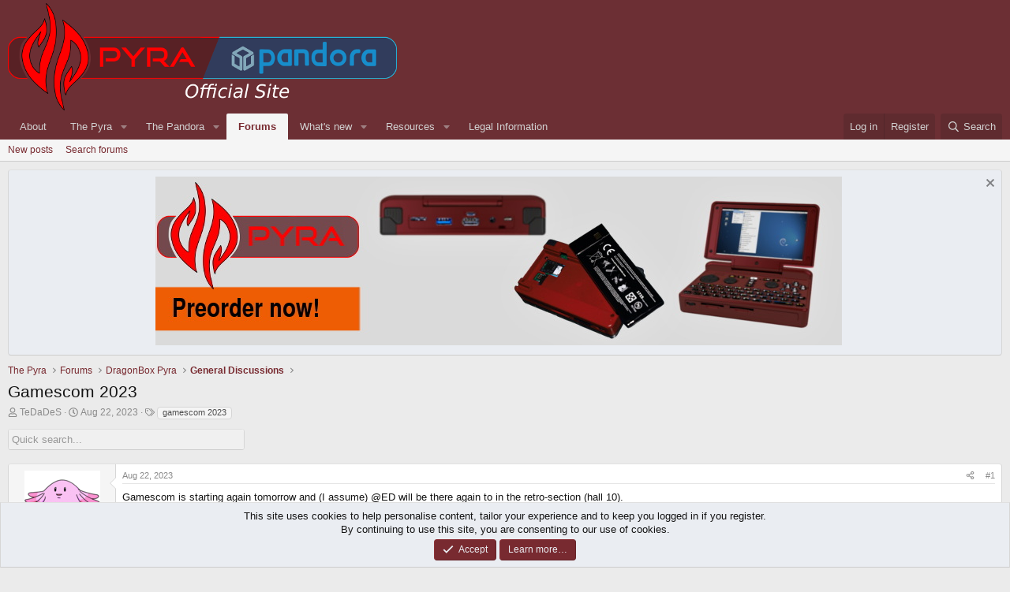

--- FILE ---
content_type: text/html; charset=utf-8
request_url: https://www.pyra-handheld.com/boards/threads/gamescom-2023.99899/
body_size: 37614
content:
<!DOCTYPE html>
<html id="XF" lang="en-US" dir="LTR"
	data-xf="2.3"
	data-app="public"
	
	
	data-template="thread_view"
	data-container-key="node-240"
	data-content-key="thread-99899"
	data-logged-in="false"
	data-cookie-prefix="xf_"
	data-csrf="1769053267,ab6bd8dd872295d3e5df624f9f69c56f"
	class="has-no-js template-thread_view"
	>
<head>
	
	
	

	<meta charset="utf-8" />
	<title>Gamescom 2023 | Official Pyra and Pandora Site</title>
	<link rel="manifest" href="/boards/webmanifest.php">

	<meta http-equiv="X-UA-Compatible" content="IE=Edge" />
	<meta name="viewport" content="width=device-width, initial-scale=1, viewport-fit=cover">

	
		<meta name="theme-color" content="#6c2f34" />
	

	<meta name="apple-mobile-web-app-title" content="Official Pyra and Pandora Site">
	

	
		
		<meta name="description" content="Gamescom is starting again tomorrow and (I assume) @ED will be there again to in the retro-section (hall 10).

Live-stream..." />
		<meta property="og:description" content="Gamescom is starting again tomorrow and (I assume) @ED will be there again to in the retro-section (hall 10).

Live-stream:
https://www.gamescom.global/en/live

Photo&#039;s and updates will be done tomorrow™.


It appears there is a festival to on Saturday/Sunday..." />
		<meta property="twitter:description" content="Gamescom is starting again tomorrow and (I assume) @ED will be there again to in the retro-section (hall 10).

Live-stream:
https://www.gamescom.global/en/live

Photo&#039;s and updates will be done..." />
	
	
		<meta property="og:url" content="https://pyra-handheld.com/boards/threads/gamescom-2023.99899/" />
	
		<link rel="canonical" href="https://pyra-handheld.com/boards/threads/gamescom-2023.99899/" />
	
		
        <!-- App Indexing for Google Search -->
        <link href="android-app://com.quoord.tapatalkpro.activity/tapatalk/www.pyra-handheld.com/boards?ttfid=12515&location=topic&tid=99899&page=1&perpage=20&channel=google-indexing" rel="alternate" />
        <link href="ios-app://307880732/tapatalk/www.pyra-handheld.com/boards?ttfid=12515&location=topic&tid=99899&page=1&perpage=20&channel=google-indexing" rel="alternate" />
        
        <link href="https://www.pyra-handheld.com/boards/mobiquo/smartbanner/manifest.json" rel="manifest">
        
        <meta name="apple-itunes-app" content="app-id=307880732, affiliate-data=at=10lR7C, app-argument=tapatalk://www.pyra-handheld.com/boards?ttfid=12515&location=topic&tid=99899&page=1&perpage=20" />
        
	

	
		
	
	
	<meta property="og:site_name" content="Official Pyra and Pandora Site" />


	
	
		
	
	
	<meta property="og:type" content="website" />


	
	
		
	
	
	
		<meta property="og:title" content="Gamescom 2023" />
		<meta property="twitter:title" content="Gamescom 2023" />
	


	
	
	
	

	
	
	
	

	<link rel="stylesheet" href="/boards/css.php?css=public%3Anormalize.css%2Cpublic%3Afa.css%2Cpublic%3Acore.less%2Cpublic%3Aapp.less&amp;s=3&amp;l=1&amp;d=1745963337&amp;k=121140ddd42c47b14909f9f87794ae3696639935" />

	<link rel="stylesheet" href="/boards/css.php?css=public%3Abb_code.less%2Cpublic%3Acxf_bookmark_post_bottom.less%2Cpublic%3Alightbox.less%2Cpublic%3Amessage.less%2Cpublic%3Anotices.less%2Cpublic%3Ashare_controls.less%2Cpublic%3Astructured_list.less%2Cpublic%3Aextra.less&amp;s=3&amp;l=1&amp;d=1745963337&amp;k=62a576dd399e881e12402f305298e476bf831d70" />


	
		<script src="https://www.pyra-handheld.com/boards/js/xf/preamble.min.js?_v=69474e23"></script>
	

	
	<script src="https://www.pyra-handheld.com/boards/js/vendor/vendor-compiled.js?_v=69474e23" defer></script>
	<script src="https://www.pyra-handheld.com/boards/js/xf/core-compiled.js?_v=69474e23" defer></script>

	<script>
		XF.ready(() =>
		{
			XF.extendObject(true, XF.config, {
				// 
				userId: 0,
				enablePush: true,
				pushAppServerKey: 'BLZpFYuh3ChXd2c9a3TYW7O9VfWpTVMRG1JuoiKSNnsXonTpGnUMIuJcUmoKJ7fnd2KOMmczkRHycSb3eQ6jk8c=',
				url: {
					fullBase: 'https://www.pyra-handheld.com/boards/',
					basePath: '/boards/',
					css: '/boards/css.php?css=__SENTINEL__&s=3&l=1&d=1745963337',
					js: 'https://www.pyra-handheld.com/boards/js/__SENTINEL__?_v=69474e23',
					icon: '/boards/data/local/icons/__VARIANT__.svg?v=1745963342#__NAME__',
					iconInline: '/boards/styles/fa/__VARIANT__/__NAME__.svg?v=5.15.3',
					keepAlive: '/boards/login/keep-alive'
				},
				cookie: {
					path: '/',
					domain: '',
					prefix: 'xf_',
					secure: true,
					consentMode: 'simple',
					consented: ["optional","_third_party"]
				},
				cacheKey: 'f3ed7234243583f554e27d349fe769c5',
				csrf: '1769053267,ab6bd8dd872295d3e5df624f9f69c56f',
				js: {"https:\/\/www.pyra-handheld.com\/boards\/js\/xf\/lightbox-compiled.js?_v=69474e23":true},
				fullJs: false,
				css: {"public:bb_code.less":true,"public:cxf_bookmark_post_bottom.less":true,"public:lightbox.less":true,"public:message.less":true,"public:notices.less":true,"public:share_controls.less":true,"public:structured_list.less":true,"public:extra.less":true},
				time: {
					now: 1769053267,
					today: 1769036400,
					todayDow: 4,
					tomorrow: 1769122800,
					yesterday: 1768950000,
					week: 1768518000,
					month: 1767222000,
					year: 1767222000
				},
				style: {
					light: '',
					dark: '',
					defaultColorScheme: 'light'
				},
				borderSizeFeature: '3px',
				fontAwesomeWeight: 'r',
				enableRtnProtect: true,
				
				enableFormSubmitSticky: true,
				imageOptimization: '0',
				imageOptimizationQuality: 0.85,
				uploadMaxFilesize: 2097152,
				uploadMaxWidth: 4000,
				uploadMaxHeight: 4000,
				allowedVideoExtensions: ["m4v","mov","mp4","mp4v","mpeg","mpg","ogv","webm"],
				allowedAudioExtensions: ["mp3","opus","ogg","wav"],
				shortcodeToEmoji: true,
				visitorCounts: {
					conversations_unread: '0',
					alerts_unviewed: '0',
					total_unread: '0',
					title_count: true,
					icon_indicator: true
				},
				jsMt: {"xf\/action.js":"868a2c1b","xf\/embed.js":"566c1a0c","xf\/form.js":"868a2c1b","xf\/structure.js":"868a2c1b","xf\/tooltip.js":"868a2c1b"},
				jsState: {},
				publicMetadataLogoUrl: '',
				publicPushBadgeUrl: 'https://www.pyra-handheld.com/boards/styles/default/xenforo/bell.png'
			})

			XF.extendObject(XF.phrases, {
				// 
				date_x_at_time_y:     "{date} at {time}",
				day_x_at_time_y:      "{day} at {time}",
				yesterday_at_x:       "Yesterday at {time}",
				x_minutes_ago:        "{minutes} minutes ago",
				one_minute_ago:       "1 minute ago",
				a_moment_ago:         "A moment ago",
				today_at_x:           "Today at {time}",
				in_a_moment:          "In a moment",
				in_a_minute:          "In a minute",
				in_x_minutes:         "In {minutes} minutes",
				later_today_at_x:     "Later today at {time}",
				tomorrow_at_x:        "Tomorrow at {time}",
				short_date_x_minutes: "{minutes}m",
				short_date_x_hours:   "{hours}h",
				short_date_x_days:    "{days}d",

				day0: "Sunday",
				day1: "Monday",
				day2: "Tuesday",
				day3: "Wednesday",
				day4: "Thursday",
				day5: "Friday",
				day6: "Saturday",

				dayShort0: "Sun",
				dayShort1: "Mon",
				dayShort2: "Tue",
				dayShort3: "Wed",
				dayShort4: "Thu",
				dayShort5: "Fri",
				dayShort6: "Sat",

				month0: "January",
				month1: "February",
				month2: "March",
				month3: "April",
				month4: "May",
				month5: "June",
				month6: "July",
				month7: "August",
				month8: "September",
				month9: "October",
				month10: "November",
				month11: "December",

				active_user_changed_reload_page: "The active user has changed. Reload the page for the latest version.",
				server_did_not_respond_in_time_try_again: "The server did not respond in time. Please try again.",
				oops_we_ran_into_some_problems: "Oops! We ran into some problems.",
				oops_we_ran_into_some_problems_more_details_console: "Oops! We ran into some problems. Please try again later. More error details may be in the browser console.",
				file_too_large_to_upload: "The file is too large to be uploaded.",
				uploaded_file_is_too_large_for_server_to_process: "The uploaded file is too large for the server to process.",
				files_being_uploaded_are_you_sure: "Files are still being uploaded. Are you sure you want to submit this form?",
				attach: "Attach files",
				rich_text_box: "Rich text box",
				close: "Close",
				link_copied_to_clipboard: "Link copied to clipboard.",
				text_copied_to_clipboard: "Text copied to clipboard.",
				loading: "Loading…",
				you_have_exceeded_maximum_number_of_selectable_items: "You have exceeded the maximum number of selectable items.",

				processing: "Processing",
				'processing...': "Processing…",

				showing_x_of_y_items: "Showing {count} of {total} items",
				showing_all_items: "Showing all items",
				no_items_to_display: "No items to display",

				number_button_up: "Increase",
				number_button_down: "Decrease",

				push_enable_notification_title: "Push notifications enabled successfully at Official Pyra and Pandora Site",
				push_enable_notification_body: "Thank you for enabling push notifications!",

				pull_down_to_refresh: "Pull down to refresh",
				release_to_refresh: "Release to refresh",
				refreshing: "Refreshing…"
			})
		})
	</script>

	<script src="https://www.pyra-handheld.com/boards/js/xf/lightbox-compiled.js?_v=69474e23" defer></script>
<script>
XF.ready(() =>
{

!function($, window, document, _undefined)
{
	$(document).ready(function()
	{
		var width = $(window).width();
		var pathname = window.location.href; 
		var n = pathname.charAt(pathname.length-1);
		
		$("#quickSearchTitle").prop('disabled', false);

		if (n != '/')
		{
			var url = pathname + '/quicksearch';
		}
		else
		{
			var url = pathname + 'quicksearch';
		}

		$("#quickSearchTitle").keyup(function() 
		{	
			currentTitle = $('#quickSearchTitle').val();
			$.ajax(
			{
				type: "POST",
				url: url,
				data: { 
					'title': currentTitle,
					_xfToken: XF.config.csrf
				},
				dataType: "html",
				timeout: 5000,
				success: function(data) 
				{
					if (width >= 600) 
					{
						$(data).find('.quicksearch-wrapper-wide').each(function()
						{
							$('#quicksearch-result').empty();
							$('#quicksearch-result').append($(this).html());
							$('#quicksearch-result').slideDown("slow");
						});
					}
					else
					{
						$(data).find('.quicksearch-wrapper-narrow').each(function()
						{
							$('#quicksearch-result').empty();
							$('#quicksearch-result').append($(this).html());
							$('#quicksearch-result').slideDown("slow");
						});
					}
				},
				error: function(request, status, err) 
				{
					if (status != "success") {
						$('#quicksearch-result').slideUp("slow");
						$('#quicksearch-result').empty();
					}
				}
			});
		});
	});	
}
(jQuery, this, document);
function quickSearchClose() 
{
	$('#quicksearch-result').slideUp("slow");
	$('#quicksearch-result').empty();
	$('#quickSearchTitle').val("");
}

})
</script>



	
		<link rel="icon" type="image/png" href="https://www.pyra-handheld.com/boards/favpyra.ico" sizes="32x32" />
	

	
</head>
<body data-template="thread_view">

<div class="p-pageWrapper" id="top">

	

	<header class="p-header" id="header">
		<div class="p-header-inner">
			<div class="p-header-content">
				<div class="p-header-logo p-header-logo--image">
					<a href="/boards/">
						

	

	
		
		

		
	

	

	<picture data-variations="{&quot;default&quot;:{&quot;1&quot;:&quot;\/boards\/styles\/boardlogo.png&quot;,&quot;2&quot;:null}}">
		
		
		

		

		<img src="/boards/styles/boardlogo.png"  width="493" height="136" alt="Official Pyra and Pandora Site"  />
	</picture>


					</a>
				</div>

				
			</div>
		</div>
	</header>

	
	

	
		<div class="p-navSticky p-navSticky--primary" data-xf-init="sticky-header">
			
		<nav class="p-nav">
			<div class="p-nav-inner">
				<button type="button" class="button button--plain p-nav-menuTrigger" data-xf-click="off-canvas" data-menu=".js-headerOffCanvasMenu" tabindex="0" aria-label="Menu"><span class="button-text">
					<i aria-hidden="true"></i>
				</span></button>

				<div class="p-nav-smallLogo">
					<a href="/boards/">
						

	

	
		
		

		
	

	

	<picture data-variations="{&quot;default&quot;:{&quot;1&quot;:&quot;\/boards\/styles\/boardlogo.png&quot;,&quot;2&quot;:null}}">
		
		
		

		

		<img src="/boards/styles/boardlogo.png"  width="493" height="136" alt="Official Pyra and Pandora Site"  />
	</picture>


					</a>
				</div>

				<div class="p-nav-scroller hScroller" data-xf-init="h-scroller" data-auto-scroll=".p-navEl.is-selected">
					<div class="hScroller-scroll">
						<ul class="p-nav-list js-offCanvasNavSource">
							
								<li>
									
	<div class="p-navEl " >
	

		
	
	<a href="/boards/link-forums/about.21/"
	class="p-navEl-link "
	
	data-xf-key="1"
	data-nav-id="about">About</a>


		

		
	
	</div>

								</li>
							
								<li>
									
	<div class="p-navEl " data-has-children="true">
	

		
	
	<a href="/boards/pages/pyra/"
	class="p-navEl-link p-navEl-link--splitMenu "
	
	
	data-nav-id="home">The Pyra</a>


		<a data-xf-key="2"
			data-xf-click="menu"
			data-menu-pos-ref="< .p-navEl"
			class="p-navEl-splitTrigger"
			role="button"
			tabindex="0"
			aria-label="Toggle expanded"
			aria-expanded="false"
			aria-haspopup="true"></a>

		
	
		<div class="menu menu--structural" data-menu="menu" aria-hidden="true">
			<div class="menu-content">
				
					
	
	
	<a href="/boards/pages/pyratech/"
	class="menu-linkRow u-indentDepth0 js-offCanvasCopy "
	
	
	data-nav-id="techspecs">Technical Specifications</a>

	

				
					
	
	
	<a href="/boards/pages/community/"
	class="menu-linkRow u-indentDepth0 js-offCanvasCopy "
	
	
	data-nav-id="community">The Community</a>

	

				
					
	
	
	<a href="/boards/pages/preorder/"
	class="menu-linkRow u-indentDepth0 js-offCanvasCopy "
	
	
	data-nav-id="preorder">Preorder FAQ</a>

	

				
					
	
	
	<a href="/boards/pages/support/"
	class="menu-linkRow u-indentDepth0 js-offCanvasCopy "
	
	
	data-nav-id="support">Support us!</a>

	

				
					
	
	
	<a href="/boards/link-forums/press-kit.259/"
	class="menu-linkRow u-indentDepth0 js-offCanvasCopy "
	
	
	data-nav-id="presskit">Press Kit</a>

	

				
					
	
	
	<a href="/boards/link-forums/pyra-repository.262/"
	class="menu-linkRow u-indentDepth0 js-offCanvasCopy "
	
	
	data-nav-id="repository">Pyra Repository</a>

	

				
			</div>
		</div>
	
	</div>

								</li>
							
								<li>
									
	<div class="p-navEl " data-has-children="true">
	

		
	
	<a href="/boards/pages/pandora/"
	class="p-navEl-link p-navEl-link--splitMenu "
	
	
	data-nav-id="pandora">The Pandora</a>


		<a data-xf-key="3"
			data-xf-click="menu"
			data-menu-pos-ref="< .p-navEl"
			class="p-navEl-splitTrigger"
			role="button"
			tabindex="0"
			aria-label="Toggle expanded"
			aria-expanded="false"
			aria-haspopup="true"></a>

		
	
		<div class="menu menu--structural" data-menu="menu" aria-hidden="true">
			<div class="menu-content">
				
					
	
	
	<a href="/boards/pages/pndrepo/"
	class="menu-linkRow u-indentDepth0 js-offCanvasCopy "
	
	
	data-nav-id="pandorapps">Pandory File Repository</a>

	

				
					
	
	
	<a href="/boards/pages/pndfirmware/"
	class="menu-linkRow u-indentDepth0 js-offCanvasCopy "
	
	
	data-nav-id="pand_firm">Firmware Images</a>

	

				
					
	
	
	<a href="/boards/pages/pndgit/"
	class="menu-linkRow u-indentDepth0 js-offCanvasCopy "
	
	
	data-nav-id="pand_git">GIT Repository</a>

	

				
			</div>
		</div>
	
	</div>

								</li>
							
								<li>
									
	<div class="p-navEl is-selected" data-has-children="true">
	

		
	
	<a href="/boards/"
	class="p-navEl-link p-navEl-link--splitMenu "
	
	
	data-nav-id="forums">Forums</a>


		<a data-xf-key="4"
			data-xf-click="menu"
			data-menu-pos-ref="< .p-navEl"
			class="p-navEl-splitTrigger"
			role="button"
			tabindex="0"
			aria-label="Toggle expanded"
			aria-expanded="false"
			aria-haspopup="true"></a>

		
	
		<div class="menu menu--structural" data-menu="menu" aria-hidden="true">
			<div class="menu-content">
				
					
	
	
	<a href="/boards/whats-new/posts/"
	class="menu-linkRow u-indentDepth0 js-offCanvasCopy "
	
	
	data-nav-id="newPosts">New posts</a>

	

				
					
	
	
	<a href="/boards/search/?type=post"
	class="menu-linkRow u-indentDepth0 js-offCanvasCopy "
	
	
	data-nav-id="searchForums">Search forums</a>

	

				
			</div>
		</div>
	
	</div>

								</li>
							
								<li>
									
	<div class="p-navEl " data-has-children="true">
	

		
	
	<a href="/boards/whats-new/"
	class="p-navEl-link p-navEl-link--splitMenu "
	
	
	data-nav-id="whatsNew">What's new</a>


		<a data-xf-key="5"
			data-xf-click="menu"
			data-menu-pos-ref="< .p-navEl"
			class="p-navEl-splitTrigger"
			role="button"
			tabindex="0"
			aria-label="Toggle expanded"
			aria-expanded="false"
			aria-haspopup="true"></a>

		
	
		<div class="menu menu--structural" data-menu="menu" aria-hidden="true">
			<div class="menu-content">
				
					
	
	
	<a href="/boards/featured/"
	class="menu-linkRow u-indentDepth0 js-offCanvasCopy "
	
	
	data-nav-id="featured">Featured content</a>

	

				
					
	
	
	<a href="/boards/whats-new/posts/"
	class="menu-linkRow u-indentDepth0 js-offCanvasCopy "
	 rel="nofollow"
	
	data-nav-id="whatsNewPosts">New posts</a>

	

				
					
	
	
	<a href="/boards/whats-new/resources/"
	class="menu-linkRow u-indentDepth0 js-offCanvasCopy "
	 rel="nofollow"
	
	data-nav-id="xfrmNewResources">New resources</a>

	

				
					
	
	
	<a href="/boards/whats-new/latest-activity"
	class="menu-linkRow u-indentDepth0 js-offCanvasCopy "
	 rel="nofollow"
	
	data-nav-id="latestActivity">Latest activity</a>

	

				
			</div>
		</div>
	
	</div>

								</li>
							
								<li>
									
	<div class="p-navEl " data-has-children="true">
	

		
	
	<a href="/boards/resources/"
	class="p-navEl-link p-navEl-link--splitMenu "
	
	
	data-nav-id="xfrm">Resources</a>


		<a data-xf-key="6"
			data-xf-click="menu"
			data-menu-pos-ref="< .p-navEl"
			class="p-navEl-splitTrigger"
			role="button"
			tabindex="0"
			aria-label="Toggle expanded"
			aria-expanded="false"
			aria-haspopup="true"></a>

		
	
		<div class="menu menu--structural" data-menu="menu" aria-hidden="true">
			<div class="menu-content">
				
					
	
	
	<a href="/boards/resources/latest-reviews"
	class="menu-linkRow u-indentDepth0 js-offCanvasCopy "
	
	
	data-nav-id="xfrmLatestReviews">Latest reviews</a>

	

				
					
	
	
	<a href="/boards/search/?type=resource"
	class="menu-linkRow u-indentDepth0 js-offCanvasCopy "
	
	
	data-nav-id="xfrmSearchResources">Search resources</a>

	

				
			</div>
		</div>
	
	</div>

								</li>
							
								<li>
									
	<div class="p-navEl " >
	

		
	
	<a href="/boards/pages/legal/"
	class="p-navEl-link "
	
	data-xf-key="7"
	data-nav-id="legalinfo">Legal Information</a>


		

		
	
	</div>

								</li>
							
						</ul>
					</div>
				</div>

				<div class="p-nav-opposite">
					<div class="p-navgroup p-account p-navgroup--guest">
						
							<a href="/boards/login/" class="p-navgroup-link p-navgroup-link--textual p-navgroup-link--logIn"
								data-xf-click="overlay" data-follow-redirects="on">
								<span class="p-navgroup-linkText">Log in</span>
							</a>
							
								<a href="/boards/register/" class="p-navgroup-link p-navgroup-link--textual p-navgroup-link--register"
									data-xf-click="overlay" data-follow-redirects="on">
									<span class="p-navgroup-linkText">Register</span>
								</a>
							
						
					</div>

					<div class="p-navgroup p-discovery">
						<a href="/boards/whats-new/"
							class="p-navgroup-link p-navgroup-link--iconic p-navgroup-link--whatsnew"
							aria-label="What&#039;s new"
							title="What&#039;s new">
							<i aria-hidden="true"></i>
							<span class="p-navgroup-linkText">What's new</span>
						</a>

						
							<a href="/boards/search/"
								class="p-navgroup-link p-navgroup-link--iconic p-navgroup-link--search"
								data-xf-click="menu"
								data-xf-key="/"
								aria-label="Search"
								aria-expanded="false"
								aria-haspopup="true"
								title="Search">
								<i aria-hidden="true"></i>
								<span class="p-navgroup-linkText">Search</span>
							</a>
							<div class="menu menu--structural menu--wide" data-menu="menu" aria-hidden="true">
								<form action="/boards/search/search" method="post"
									class="menu-content"
									data-xf-init="quick-search">

									<h3 class="menu-header">Search</h3>
									
									<div class="menu-row">
										
											<div class="inputGroup inputGroup--joined">
												<input type="text" class="input" name="keywords" data-acurl="/boards/search/auto-complete" placeholder="Search…" aria-label="Search" data-menu-autofocus="true" />
												
			<select name="constraints" class="js-quickSearch-constraint input" aria-label="Search within">
				<option value="">Everywhere</option>
<option value="{&quot;search_type&quot;:&quot;post&quot;}">Threads</option>
<option value="{&quot;search_type&quot;:&quot;post&quot;,&quot;c&quot;:{&quot;nodes&quot;:[240],&quot;child_nodes&quot;:1}}">This forum</option>
<option value="{&quot;search_type&quot;:&quot;post&quot;,&quot;c&quot;:{&quot;thread&quot;:99899}}">This thread</option>

			</select>
		
											</div>
										
									</div>

									
									<div class="menu-row">
										<label class="iconic"><input type="checkbox"  name="c[title_only]" value="1" /><i aria-hidden="true"></i><span class="iconic-label">Search titles only

													
													<span tabindex="0" role="button"
														data-xf-init="tooltip" data-trigger="hover focus click" title="Tags will also be searched in content where tags are supported">

														<i class="fa--xf far fa-question-circle  u-muted u-smaller"><svg xmlns="http://www.w3.org/2000/svg" role="img" ><title>Note</title><use href="/boards/data/local/icons/regular.svg?v=1745963342#question-circle"></use></svg></i>
													</span></span></label>

									</div>
									
									<div class="menu-row">
										<div class="inputGroup">
											<span class="inputGroup-text" id="ctrl_search_menu_by_member">By:</span>
											<input type="text" class="input" name="c[users]" data-xf-init="auto-complete" placeholder="Member" aria-labelledby="ctrl_search_menu_by_member" />
										</div>
									</div>
									
	
	

<div class="menu-footer">
									<span class="menu-footer-controls">
										<button type="submit" class="button button--icon button--icon--search button--primary"><i class="fa--xf far fa-search "><svg xmlns="http://www.w3.org/2000/svg" role="img" aria-hidden="true" ><use href="/boards/data/local/icons/regular.svg?v=1745963342#search"></use></svg></i><span class="button-text">Search</span></button>
										<button type="submit" class="button " name="from_search_menu"><span class="button-text">Advanced search…</span></button>
									</span>
									</div>

									<input type="hidden" name="_xfToken" value="1769053267,ab6bd8dd872295d3e5df624f9f69c56f" />
								</form>
							</div>
						
					</div>
				</div>
			</div>
		</nav>
	
		</div>
		
		
			<div class="p-sectionLinks">
				<div class="p-sectionLinks-inner hScroller" data-xf-init="h-scroller">
					<div class="hScroller-scroll">
						<ul class="p-sectionLinks-list">
							
								<li>
									
	<div class="p-navEl " >
	

		
	
	<a href="/boards/whats-new/posts/"
	class="p-navEl-link "
	
	data-xf-key="alt+1"
	data-nav-id="newPosts">New posts</a>


		

		
	
	</div>

								</li>
							
								<li>
									
	<div class="p-navEl " >
	

		
	
	<a href="/boards/search/?type=post"
	class="p-navEl-link "
	
	data-xf-key="alt+2"
	data-nav-id="searchForums">Search forums</a>


		

		
	
	</div>

								</li>
							
						</ul>
					</div>
				</div>
			</div>
			
	
		

	<div class="offCanvasMenu offCanvasMenu--nav js-headerOffCanvasMenu" data-menu="menu" aria-hidden="true" data-ocm-builder="navigation">
		<div class="offCanvasMenu-backdrop" data-menu-close="true"></div>
		<div class="offCanvasMenu-content">
			<div class="offCanvasMenu-header">
				Menu
				<a class="offCanvasMenu-closer" data-menu-close="true" role="button" tabindex="0" aria-label="Close"></a>
			</div>
			
				<div class="p-offCanvasRegisterLink">
					<div class="offCanvasMenu-linkHolder">
						<a href="/boards/login/" class="offCanvasMenu-link" data-xf-click="overlay" data-menu-close="true">
							Log in
						</a>
					</div>
					<hr class="offCanvasMenu-separator" />
					
						<div class="offCanvasMenu-linkHolder">
							<a href="/boards/register/" class="offCanvasMenu-link" data-xf-click="overlay" data-menu-close="true">
								Register
							</a>
						</div>
						<hr class="offCanvasMenu-separator" />
					
				</div>
			
			<div class="js-offCanvasNavTarget"></div>
			<div class="offCanvasMenu-installBanner js-installPromptContainer" style="display: none;" data-xf-init="install-prompt">
				<div class="offCanvasMenu-installBanner-header">Install the app</div>
				<button type="button" class="button js-installPromptButton"><span class="button-text">Install</span></button>
				<template class="js-installTemplateIOS">
					<div class="js-installTemplateContent">
						<div class="overlay-title">How to install the app on iOS</div>
						<div class="block-body">
							<div class="block-row">
								<p>
									Follow along with the video below to see how to install our site as a web app on your home screen.
								</p>
								<p style="text-align: center">
									<video src="/boards/styles/default/xenforo/add_to_home.mp4"
										width="280" height="480" autoplay loop muted playsinline></video>
								</p>
								<p>
									<small><strong>Note:</strong> This feature may not be available in some browsers.</small>
								</p>
							</div>
						</div>
					</div>
				</template>
			</div>
		</div>
	</div>

	<div class="p-body">
		<div class="p-body-inner">
			<!--XF:EXTRA_OUTPUT-->

			
				
	
		
		

		<ul class="notices notices--block  js-notices"
			data-xf-init="notices"
			data-type="block"
			data-scroll-interval="6">

			
				
	<li class="notice js-notice notice--primary"
		data-notice-id="1"
		data-delay-duration="0"
		data-display-duration="0"
		data-auto-dismiss=""
		data-visibility="">

		
		<div class="notice-content">
			
				<a href="/boards/account/dismiss-notice?notice_id=1" class="notice-dismiss js-noticeDismiss" data-xf-init="tooltip" title="Dismiss notice"></a>
			
			<center><a href="https://www.dragonbox.de/en/45-pyra"><img src="/pyrapics/pyra-eng.jpg"></a>
		</div>
	</li>

			
		</ul>
	

			

			

			
			
	
		<ul class="p-breadcrumbs "
			itemscope itemtype="https://schema.org/BreadcrumbList">
			
				

				
				

				
					
					
	<li itemprop="itemListElement" itemscope itemtype="https://schema.org/ListItem">
		<a href="/boards/pages/pyra/" itemprop="item">
			<span itemprop="name">The Pyra</span>
		</a>
		<meta itemprop="position" content="1" />
	</li>

				

				
					
					
	<li itemprop="itemListElement" itemscope itemtype="https://schema.org/ListItem">
		<a href="/boards/" itemprop="item">
			<span itemprop="name">Forums</span>
		</a>
		<meta itemprop="position" content="2" />
	</li>

				
				
					
					
	<li itemprop="itemListElement" itemscope itemtype="https://schema.org/ListItem">
		<a href="/boards/categories/dragonbox-pyra.239/" itemprop="item">
			<span itemprop="name">DragonBox Pyra</span>
		</a>
		<meta itemprop="position" content="3" />
	</li>

				
					
					
	<li itemprop="itemListElement" itemscope itemtype="https://schema.org/ListItem">
		<a href="/boards/forums/general-discussions.240/" itemprop="item">
			<span itemprop="name">General Discussions</span>
		</a>
		<meta itemprop="position" content="4" />
	</li>

				
			
		</ul>
	

			

			
	<noscript class="js-jsWarning"><div class="blockMessage blockMessage--important blockMessage--iconic u-noJsOnly">JavaScript is disabled. For a better experience, please enable JavaScript in your browser before proceeding.</div></noscript>

			
	<div class="blockMessage blockMessage--important blockMessage--iconic js-browserWarning" style="display: none">You are using an out of date browser. It  may not display this or other websites correctly.<br />You should upgrade or use an <a href="https://www.google.com/chrome/" target="_blank" rel="noopener">alternative browser</a>.</div>


			
				<div class="p-body-header">
					
						
							<div class="p-title ">
								
									
										<h1 class="p-title-value">Gamescom 2023
</h1>
									
									
								
							</div>
						

						
							<div class="p-description">
	<ul class="listInline listInline--bullet">
		<li>
			<i class="fa--xf far fa-user "><svg xmlns="http://www.w3.org/2000/svg" role="img" ><title>Thread starter</title><use href="/boards/data/local/icons/regular.svg?v=1745963342#user"></use></svg></i>
			<span class="u-srOnly">Thread starter</span>

			<a href="/boards/members/tedades.2141/" class="username  u-concealed" dir="auto" data-user-id="2141" data-xf-init="member-tooltip">TeDaDeS</a>
		</li>
		<li>
			<i class="fa--xf far fa-clock "><svg xmlns="http://www.w3.org/2000/svg" role="img" ><title>Start date</title><use href="/boards/data/local/icons/regular.svg?v=1745963342#clock"></use></svg></i>
			<span class="u-srOnly">Start date</span>

			<a href="/boards/threads/gamescom-2023.99899/" class="u-concealed"><time  class="u-dt" dir="auto" datetime="2023-08-22T16:59:52+0200" data-timestamp="1692716392" data-date="Aug 22, 2023" data-time="4:59 PM" data-short="Aug &#039;23" title="Aug 22, 2023 at 4:59 PM">Aug 22, 2023</time></a>
		</li>
		
		
			<li>
				

	

	<dl class="tagList tagList--thread-99899 ">
		<dt>
			
				
		<i class="fa--xf far fa-tags "><svg xmlns="http://www.w3.org/2000/svg" role="img" ><title>Tags</title><use href="/boards/data/local/icons/regular.svg?v=1745963342#tags"></use></svg></i>
		<span class="u-srOnly">Tags</span>
	
			
		</dt>
		<dd>
			<span class="js-tagList">
				
					
						<a href="/boards/tags/gamescom-2023/" class="tagItem tagItem--tag_gamescom-2023" dir="auto">
							gamescom 2023
						</a>
					
				
			</span>
		</dd>
	</dl>


			</li>
		
	</ul>
</div>
						
					
				</div>
			

			<div class="p-body-main  ">
				
				<div class="p-body-contentCol"></div>
				

				

				<div class="p-body-content">
					
					<div class="p-body-pageContent">











	
	
	
		
	
	
	


	
	
	
		
	
	
	


	
	
		
	
	
	


	
	



	












	

	
		
	








<div class="quicksearch">
	<div class="block-container" style="width:300px;">
		<div class="block-body">
			<input type="text" class="input js-filterInput" 
				autocomplete="off" 
				data-no-auto-focus="true" 
				disabled="disabled" 
				id="quickSearchTitle" 
				name="quickSearchTitle" 
				onsubmit="return handle()" 
				placeholder="Quick search..." 
				style="border:none;" 
			>
		</div>
	</div>
</div>
<br />

<div id="quicksearch-result"></div>	













<div class="block block--messages" data-xf-init="" data-type="post" data-href="/boards/inline-mod/" data-search-target="*">

	<span class="u-anchorTarget" id="posts"></span>

	
		
	

	

	<div class="block-outer"></div>

	

	
		
	<div class="block-outer js-threadStatusField"></div>

	

	<div class="block-container lbContainer"
		data-xf-init="lightbox select-to-quote"
		data-message-selector=".js-post"
		data-lb-id="thread-99899"
		data-lb-universal="0">

		<div class="block-body js-replyNewMessageContainer">
			
				

					

					
						

	
	

	

	
	<article class="message message--post js-post js-inlineModContainer  "
		data-author="TeDaDeS"
		data-content="post-1715345"
		id="js-post-1715345"
		>

		

		<span class="u-anchorTarget" id="post-1715345"></span>

		
			<div class="message-inner">
				
					<div class="message-cell message-cell--user">
						

	<section class="message-user"
		
		
		>

		

		<div class="message-avatar ">
			<div class="message-avatar-wrapper">
				<a href="/boards/members/tedades.2141/" class="avatar avatar--m" data-user-id="2141" data-xf-init="member-tooltip">
			<img src="https://www.pyra-handheld.com/boards/data/avatars/m/2/2141.jpg?1665441800" srcset="https://www.pyra-handheld.com/boards/data/avatars/l/2/2141.jpg?1665441800 2x" alt="TeDaDeS" class="avatar-u2141-m" width="96" height="96" loading="lazy" /> 
		</a>
				
			</div>
		</div>
		<div class="message-userDetails">
			<h4 class="message-name"><a href="/boards/members/tedades.2141/" class="username " dir="auto" data-user-id="2141" data-xf-init="member-tooltip">TeDaDeS</a></h4>
			<h5 class="userTitle message-userTitle" dir="auto">Forum Addict!</h5>
			
		</div>

	

		
			
			
				<div class="message-userExtras">
				
					
						<dl class="pairs pairs--justified">
							<dt>Joined</dt>
							<dd>Jan 15, 2004</dd>
						</dl>
					
					
						<dl class="pairs pairs--justified">
							<dt>Messages</dt>
							<dd>2,852</dd>
						</dl>
					
					
					
					
					
					
						<dl class="pairs pairs--justified">
							<dt>Location</dt>
							<dd>
								
									<a href="/boards/misc/location-info?location=The+Netherlands" rel="nofollow noreferrer" target="_blank" class="u-concealed">The Netherlands</a>
								
							</dd>
						</dl>
					
					
						<dl class="pairs pairs--justified">
							<dt>Website</dt>
							<dd><a href="http://" rel="nofollow" target="_blank">Visit site</a></dd>
						</dl>
					
					
						

	
		
	
		
	
		
	
		
	
		
	
		
	
		
	
		
	
		
	
		
	

						
							

	
		
	

						
					
				
				</div>
			
		
		<span class="message-userArrow"></span>
	</section>

					</div>
				

				
					
	<div class="message-cell message-cell--main">

					
						<div class="message-main js-quickEditTarget">

							
								

	

	<header class="message-attribution message-attribution--split">
		<ul class="message-attribution-main listInline ">
			
			
			<li class="u-concealed">
				<a href="/boards/threads/gamescom-2023.99899/post-1715345" rel="nofollow" >
					<time  class="u-dt" dir="auto" datetime="2023-08-22T16:59:52+0200" data-timestamp="1692716392" data-date="Aug 22, 2023" data-time="4:59 PM" data-short="Aug &#039;23" title="Aug 22, 2023 at 4:59 PM">Aug 22, 2023</time>
				</a>
			</li>
			
		</ul>

		<ul class="message-attribution-opposite message-attribution-opposite--list ">
			
			<li>
				<a href="/boards/threads/gamescom-2023.99899/post-1715345"
					class="message-attribution-gadget"
					data-xf-init="share-tooltip"
					data-href="/boards/posts/1715345/share"
					aria-label="Share"
					rel="nofollow">
					<i class="fa--xf far fa-share-alt "><svg xmlns="http://www.w3.org/2000/svg" role="img" aria-hidden="true" ><use href="/boards/data/local/icons/regular.svg?v=1745963342#share-alt"></use></svg></i>
				</a>
			</li>
			
				<li class="u-hidden js-embedCopy">
					
	<a href="javascript:"
		data-xf-init="copy-to-clipboard"
		data-copy-text="&lt;div class=&quot;js-xf-embed&quot; data-url=&quot;https://pyra-handheld.com/boards&quot; data-content=&quot;post-1715345&quot;&gt;&lt;/div&gt;&lt;script defer src=&quot;https://pyra-handheld.com/boards/js/xf/external_embed.js?_v=69474e23&quot;&gt;&lt;/script&gt;"
		data-success="Embed code HTML copied to clipboard."
		class="">
		<i class="fa--xf far fa-code "><svg xmlns="http://www.w3.org/2000/svg" role="img" aria-hidden="true" ><use href="/boards/data/local/icons/regular.svg?v=1745963342#code"></use></svg></i>
	</a>

				</li>
			
			
			
				<li>
					<a href="/boards/threads/gamescom-2023.99899/post-1715345" rel="nofollow">
						#1
					</a>
				</li>
			
		</ul>
	</header>

							

							<div class="message-content js-messageContent">
							

								
									
	
	
	

								

								
									
	

	<div class="message-userContent lbContainer js-lbContainer "
		data-lb-id="post-1715345"
		data-lb-caption-desc="TeDaDeS &middot; Aug 22, 2023 at 4:59 PM">

		
			

	
		
	

		

		<article class="message-body js-selectToQuote">
			
				
			

			<div >
				
					<div class="bbWrapper">Gamescom is starting again tomorrow and (I assume) @ED will be there again to in the retro-section (hall 10).<br />
<br />
Live-stream:<br />

	

	<div class="bbCodeBlock bbCodeBlock--unfurl    js-unfurl fauxBlockLink"
		data-unfurl="true" data-result-id="7969" data-url="https://www.gamescom.global/en/live" data-host="www.gamescom.global" data-pending="false">
		<div class="contentRow">
			
				<div class="contentRow-figure contentRow-figure--fixedSmall js-unfurl-figure">
					
						<img src="/boards/proxy.php?image=https%3A%2F%2Fmedia.graphassets.com%2Fffx87oUMTKeBd8qkSEHW&amp;hash=ad3250845aa3f4b14bd3780ca5c26168&amp;return_error=1" loading="lazy" alt="www.gamescom.global" class="bbCodeBlockUnfurl-image" data-onerror="hide-parent"/>
					
				</div>
			
			<div class="contentRow-main">
				<h3 class="contentRow-header js-unfurl-title">
					<a href="https://www.gamescom.global/en/live"
						class="link link--external fauxBlockLink-blockLink"
						target="_blank"
						rel="nofollow ugc noopener"
						data-proxy-href="/boards/proxy.php?link=https%3A%2F%2Fwww.gamescom.global%2Fen%2Flive&amp;hash=c9f02213f0f75d30e21319f3d2113c39">
						Live | gamescom
					</a>
				</h3>

				<div class="contentRow-snippet js-unfurl-desc">gamescom 2023: The Heart of Gaming, August 23-27, 2023, in Cologne, Germany - Europe&#039;s leading trade show for digital gaming culture.</div>

				<div class="contentRow-minor contentRow-minor--hideLinks">
					<span class="js-unfurl-favicon">
						
							<img src="/boards/proxy.php?image=https%3A%2F%2Fwww.gamescom.global%2Fassets%2Ffavicon-32x32.png&amp;hash=774d4a8eac07367636c1c93dfa99a5a4&amp;return_error=1" loading="lazy" alt="www.gamescom.global" class="bbCodeBlockUnfurl-icon"
								data-onerror="hide-parent"/>
						
					</span>
					www.gamescom.global
				</div>
			</div>
		</div>
	</div>
<br />
Photo&#039;s and updates will be done tomorrow™.<br />
<script class="js-extraPhrases" type="application/json">
			{
				"lightbox_close": "Close",
				"lightbox_next": "Next",
				"lightbox_previous": "Previous",
				"lightbox_error": "The requested content cannot be loaded. Please try again later.",
				"lightbox_start_slideshow": "Start slideshow",
				"lightbox_stop_slideshow": "Stop slideshow",
				"lightbox_full_screen": "Full screen",
				"lightbox_thumbnails": "Thumbnails",
				"lightbox_download": "Download",
				"lightbox_share": "Share",
				"lightbox_zoom": "Zoom",
				"lightbox_new_window": "New window",
				"lightbox_toggle_sidebar": "Toggle sidebar"
			}
			</script>
		
		
	


	<div class="bbImageWrapper  js-lbImage" title="gamescom2023.png"
		data-src="https://www.pyra-handheld.com/boards/attachments/gamescom2023-png.38804/" data-lb-sidebar-href="" data-lb-caption-extra-html="" data-single-image="1">
		<img src="https://www.pyra-handheld.com/boards/attachments/gamescom2023-png.38804/"
			data-url=""
			class="bbImage"
			data-zoom-target="1"
			style=""
			alt="gamescom2023.png"
			title="gamescom2023.png"
			width="1280" height="905" loading="lazy" />
	</div><br />
<br />
It appears there is a festival to on Saturday/Sunday: <a href="https://www.gamescom.global/en/explore/gamescom-city-festival" target="_blank" class="link link--external" data-proxy-href="/boards/proxy.php?link=https%3A%2F%2Fwww.gamescom.global%2Fen%2Fexplore%2Fgamescom-city-festival&amp;hash=2f06800142aef5566dec3f56b2ba7f2e" rel="nofollow ugc noopener">https://www.gamescom.global/en/explore/gamescom-city-festival</a><br />
<br />
<br />
You can read previous post of past events here:<br />
2022: <a href="https://pyra-handheld.com/boards/threads/gamescom-2022.99744/" target="_blank" class="link link--external" data-proxy-href="/boards/proxy.php?link=https%3A%2F%2Fpyra-handheld.com%2Fboards%2Fthreads%2Fgamescom-2022.99744%2F&amp;hash=c0fddeae04ec1fea63a728dfaa290dc0" rel="nofollow ugc noopener">https://pyra-handheld.com/boards/threads/gamescom-2022.99744/</a><br />
2021: <a href="https://pyra-handheld.com/boards/threads/gamescom-2021-digital-only.99545/" target="_blank" class="link link--external" data-proxy-href="/boards/proxy.php?link=https%3A%2F%2Fpyra-handheld.com%2Fboards%2Fthreads%2Fgamescom-2021-digital-only.99545%2F&amp;hash=a939189bec49476753824592e147fb56" rel="nofollow ugc noopener">https://pyra-handheld.com/boards/threads/gamescom-2021-digital-only.99545/</a><br />
2020: <a href="https://pyra-handheld.com/boards/threads/gamescom-2020-digital-only.99170/" target="_blank" class="link link--external" data-proxy-href="/boards/proxy.php?link=https%3A%2F%2Fpyra-handheld.com%2Fboards%2Fthreads%2Fgamescom-2020-digital-only.99170%2F&amp;hash=b2a4f375bf6010808a627a4e3c33732f" rel="nofollow ugc noopener">https://pyra-handheld.com/boards/threads/gamescom-2020-digital-only.99170/</a><br />
2019: <a href="https://pyra-handheld.com/boards/threads/gamescom-2019.83759/" target="_blank" class="link link--external" data-proxy-href="/boards/proxy.php?link=https%3A%2F%2Fpyra-handheld.com%2Fboards%2Fthreads%2Fgamescom-2019.83759%2F&amp;hash=3c7fc22fd2a0e184cd80cb5794a77ed2" rel="nofollow ugc noopener">https://pyra-handheld.com/boards/threads/gamescom-2019.83759/</a><br />
2018: <a href="https://pyra-handheld.com/boards/threads/gamescom-2018.83322/" target="_blank" class="link link--external" data-proxy-href="/boards/proxy.php?link=https%3A%2F%2Fpyra-handheld.com%2Fboards%2Fthreads%2Fgamescom-2018.83322%2F&amp;hash=d5ae8ad6a6fb734e0eda0fb4f57c93ed" rel="nofollow ugc noopener">https://pyra-handheld.com/boards/threads/gamescom-2018.83322/</a><br />
2017: <a href="https://pyra-handheld.com/boards/threads/gamescom-2017.81255/" target="_blank" class="link link--external" data-proxy-href="/boards/proxy.php?link=https%3A%2F%2Fpyra-handheld.com%2Fboards%2Fthreads%2Fgamescom-2017.81255%2F&amp;hash=46139a27c8a7a02d3a88ea166f06f5e9" rel="nofollow ugc noopener">https://pyra-handheld.com/boards/threads/gamescom-2017.81255/</a></div>
				
			</div>

			<div class="js-selectToQuoteEnd">&nbsp;</div>
			
				
			
		</article>

		
			

	
		
	

		

		
			
	

		
	</div>

								

								
									
	

	

								

								
									
	

								

							
							</div>

							
								
	

	<footer class="message-footer">
		

		

		<div class="reactionsBar js-reactionsList is-active">
			
	
	
		<ul class="reactionSummary">
		
			<li><span class="reaction reaction--small reaction--1" data-reaction-id="1"><i aria-hidden="true"></i><img src="https://cdn.jsdelivr.net/joypixels/assets/8.0/png/unicode/64/1f44d.png" loading="lazy" width="64" height="64" class="reaction-image reaction-image--emoji js-reaction" alt="Like" title="Like" /></span></li>
		
		</ul>
	


<span class="u-srOnly">Reactions:</span>
<a class="reactionsBar-link" href="/boards/posts/1715345/reactions" data-xf-click="overlay" data-cache="false" rel="nofollow"><bdi>jedi23</bdi>, <bdi>atari_afternoon</bdi>, <bdi>rSl</bdi> and 3 others</a>
		</div>

		<div class="js-historyTarget message-historyTarget toggleTarget" data-href="trigger-href"></div>
	</footer>

							
						</div>

					
					</div>
				
			</div>
		
	</article>

	
	

					

					

				

					

					
						

	
	

	

	
	<article class="message message--post js-post js-inlineModContainer  "
		data-author="TeDaDeS"
		data-content="post-1715356"
		id="js-post-1715356"
		itemscope itemtype="https://schema.org/Comment" itemid="https://pyra-handheld.com/boards/posts/1715356/">

		
			<meta itemprop="parentItem" itemscope itemid="https://pyra-handheld.com/boards/threads/gamescom-2023.99899/" />
		

		<span class="u-anchorTarget" id="post-1715356"></span>

		
			<div class="message-inner">
				
					<div class="message-cell message-cell--user">
						

	<section class="message-user"
		itemprop="author"
		itemscope itemtype="https://schema.org/Person"
		itemid="https://pyra-handheld.com/boards/members/tedades.2141/">

		
			<meta itemprop="url" content="https://pyra-handheld.com/boards/members/tedades.2141/" />
		

		<div class="message-avatar ">
			<div class="message-avatar-wrapper">
				<a href="/boards/members/tedades.2141/" class="avatar avatar--m" data-user-id="2141" data-xf-init="member-tooltip">
			<img src="https://www.pyra-handheld.com/boards/data/avatars/m/2/2141.jpg?1665441800" srcset="https://www.pyra-handheld.com/boards/data/avatars/l/2/2141.jpg?1665441800 2x" alt="TeDaDeS" class="avatar-u2141-m" width="96" height="96" loading="lazy" itemprop="image" /> 
		</a>
				
			</div>
		</div>
		<div class="message-userDetails">
			<h4 class="message-name"><a href="/boards/members/tedades.2141/" class="username " dir="auto" data-user-id="2141" data-xf-init="member-tooltip"><span itemprop="name">TeDaDeS</span></a></h4>
			<h5 class="userTitle message-userTitle" dir="auto" itemprop="jobTitle">Forum Addict!</h5>
			
		</div>

	

		
			
			
				<div class="message-userExtras">
				
					
						<dl class="pairs pairs--justified">
							<dt>Joined</dt>
							<dd>Jan 15, 2004</dd>
						</dl>
					
					
						<dl class="pairs pairs--justified">
							<dt>Messages</dt>
							<dd>2,852</dd>
						</dl>
					
					
					
					
					
					
						<dl class="pairs pairs--justified">
							<dt>Location</dt>
							<dd>
								
									<a href="/boards/misc/location-info?location=The+Netherlands" rel="nofollow noreferrer" target="_blank" class="u-concealed">The Netherlands</a>
								
							</dd>
						</dl>
					
					
						<dl class="pairs pairs--justified">
							<dt>Website</dt>
							<dd><a href="http://" rel="nofollow" target="_blank">Visit site</a></dd>
						</dl>
					
					
						

	
		
	
		
	
		
	
		
	
		
	
		
	
		
	
		
	
		
	
		
	

						
							

	
		
	

						
					
				
				</div>
			
		
		<span class="message-userArrow"></span>
	</section>

					</div>
				

				
					
	<div class="message-cell message-cell--main">

					
						<div class="message-main js-quickEditTarget">

							
								

	

	<header class="message-attribution message-attribution--split">
		<ul class="message-attribution-main listInline ">
			
			
			<li class="u-concealed">
				<a href="/boards/threads/gamescom-2023.99899/post-1715356" rel="nofollow" itemprop="url">
					<time  class="u-dt" dir="auto" datetime="2023-08-23T01:33:45+0200" data-timestamp="1692747225" data-date="Aug 23, 2023" data-time="1:33 AM" data-short="Aug &#039;23" title="Aug 23, 2023 at 1:33 AM" itemprop="datePublished">Aug 23, 2023</time>
				</a>
			</li>
			
		</ul>

		<ul class="message-attribution-opposite message-attribution-opposite--list ">
			
			<li>
				<a href="/boards/threads/gamescom-2023.99899/post-1715356"
					class="message-attribution-gadget"
					data-xf-init="share-tooltip"
					data-href="/boards/posts/1715356/share"
					aria-label="Share"
					rel="nofollow">
					<i class="fa--xf far fa-share-alt "><svg xmlns="http://www.w3.org/2000/svg" role="img" aria-hidden="true" ><use href="/boards/data/local/icons/regular.svg?v=1745963342#share-alt"></use></svg></i>
				</a>
			</li>
			
				<li class="u-hidden js-embedCopy">
					
	<a href="javascript:"
		data-xf-init="copy-to-clipboard"
		data-copy-text="&lt;div class=&quot;js-xf-embed&quot; data-url=&quot;https://pyra-handheld.com/boards&quot; data-content=&quot;post-1715356&quot;&gt;&lt;/div&gt;&lt;script defer src=&quot;https://pyra-handheld.com/boards/js/xf/external_embed.js?_v=69474e23&quot;&gt;&lt;/script&gt;"
		data-success="Embed code HTML copied to clipboard."
		class="">
		<i class="fa--xf far fa-code "><svg xmlns="http://www.w3.org/2000/svg" role="img" aria-hidden="true" ><use href="/boards/data/local/icons/regular.svg?v=1745963342#code"></use></svg></i>
	</a>

				</li>
			
			
			
				<li>
					<a href="/boards/threads/gamescom-2023.99899/post-1715356" rel="nofollow">
						#2
					</a>
				</li>
			
		</ul>
	</header>

							

							<div class="message-content js-messageContent">
							

								
									
	
	
	

								

								
									
	

	<div class="message-userContent lbContainer js-lbContainer "
		data-lb-id="post-1715356"
		data-lb-caption-desc="TeDaDeS &middot; Aug 23, 2023 at 1:33 AM">

		

		<article class="message-body js-selectToQuote">
			
				
			

			<div itemprop="text">
				
					<div class="bbWrapper">Steam has a Gamescom section:<br />

	<div>
		<a href="https://store.steampowered.com/sale/gamescom"
			class="link link--external"
			target="_blank"
			rel="nofollow ugc noopener"
			data-proxy-href="/boards/proxy.php?link=https%3A%2F%2Fstore.steampowered.com%2Fsale%2Fgamescom&amp;hash=3612ededde84f27a7db2877c60a9dce7">
			https://store.steampowered.com/sale/gamescom
		</a>
	</div>
Including an Indie section: <a href="https://store.steampowered.com/sale/IndieArenaBooth2023" target="_blank" class="link link--external" data-proxy-href="/boards/proxy.php?link=https%3A%2F%2Fstore.steampowered.com%2Fsale%2FIndieArenaBooth2023&amp;hash=850b87ef6191cbca5bfe94b96592361d" rel="nofollow ugc noopener">https://store.steampowered.com/sale/IndieArenaBooth2023</a></div>
				
			</div>

			<div class="js-selectToQuoteEnd">&nbsp;</div>
			
				
			
		</article>

		

		
	</div>

								

								
									
	

	

								

								
									
	

								

							
							</div>

							
								
	

	<footer class="message-footer">
		
			<div class="message-microdata" itemprop="interactionStatistic" itemtype="https://schema.org/InteractionCounter" itemscope>
				<meta itemprop="userInteractionCount" content="0" />
				<meta itemprop="interactionType" content="https://schema.org/LikeAction" />
			</div>
		

		

		<div class="reactionsBar js-reactionsList ">
			
		</div>

		<div class="js-historyTarget message-historyTarget toggleTarget" data-href="trigger-href"></div>
	</footer>

							
						</div>

					
					</div>
				
			</div>
		
	</article>

	
	

					

					

				

					

					
						

	
	

	

	
	<article class="message message--post js-post js-inlineModContainer  "
		data-author="TeDaDeS"
		data-content="post-1715377"
		id="js-post-1715377"
		itemscope itemtype="https://schema.org/Comment" itemid="https://pyra-handheld.com/boards/posts/1715377/">

		
			<meta itemprop="parentItem" itemscope itemid="https://pyra-handheld.com/boards/threads/gamescom-2023.99899/" />
		

		<span class="u-anchorTarget" id="post-1715377"></span>

		
			<div class="message-inner">
				
					<div class="message-cell message-cell--user">
						

	<section class="message-user"
		itemprop="author"
		itemscope itemtype="https://schema.org/Person"
		itemid="https://pyra-handheld.com/boards/members/tedades.2141/">

		
			<meta itemprop="url" content="https://pyra-handheld.com/boards/members/tedades.2141/" />
		

		<div class="message-avatar ">
			<div class="message-avatar-wrapper">
				<a href="/boards/members/tedades.2141/" class="avatar avatar--m" data-user-id="2141" data-xf-init="member-tooltip">
			<img src="https://www.pyra-handheld.com/boards/data/avatars/m/2/2141.jpg?1665441800" srcset="https://www.pyra-handheld.com/boards/data/avatars/l/2/2141.jpg?1665441800 2x" alt="TeDaDeS" class="avatar-u2141-m" width="96" height="96" loading="lazy" itemprop="image" /> 
		</a>
				
			</div>
		</div>
		<div class="message-userDetails">
			<h4 class="message-name"><a href="/boards/members/tedades.2141/" class="username " dir="auto" data-user-id="2141" data-xf-init="member-tooltip"><span itemprop="name">TeDaDeS</span></a></h4>
			<h5 class="userTitle message-userTitle" dir="auto" itemprop="jobTitle">Forum Addict!</h5>
			
		</div>

	

		
			
			
				<div class="message-userExtras">
				
					
						<dl class="pairs pairs--justified">
							<dt>Joined</dt>
							<dd>Jan 15, 2004</dd>
						</dl>
					
					
						<dl class="pairs pairs--justified">
							<dt>Messages</dt>
							<dd>2,852</dd>
						</dl>
					
					
					
					
					
					
						<dl class="pairs pairs--justified">
							<dt>Location</dt>
							<dd>
								
									<a href="/boards/misc/location-info?location=The+Netherlands" rel="nofollow noreferrer" target="_blank" class="u-concealed">The Netherlands</a>
								
							</dd>
						</dl>
					
					
						<dl class="pairs pairs--justified">
							<dt>Website</dt>
							<dd><a href="http://" rel="nofollow" target="_blank">Visit site</a></dd>
						</dl>
					
					
						

	
		
	
		
	
		
	
		
	
		
	
		
	
		
	
		
	
		
	
		
	

						
							

	
		
	

						
					
				
				</div>
			
		
		<span class="message-userArrow"></span>
	</section>

					</div>
				

				
					
	<div class="message-cell message-cell--main">

					
						<div class="message-main js-quickEditTarget">

							
								

	

	<header class="message-attribution message-attribution--split">
		<ul class="message-attribution-main listInline ">
			
			
			<li class="u-concealed">
				<a href="/boards/threads/gamescom-2023.99899/post-1715377" rel="nofollow" itemprop="url">
					<time  class="u-dt" dir="auto" datetime="2023-08-24T01:01:29+0200" data-timestamp="1692831689" data-date="Aug 24, 2023" data-time="1:01 AM" data-short="Aug &#039;23" title="Aug 24, 2023 at 1:01 AM" itemprop="datePublished">Aug 24, 2023</time>
				</a>
			</li>
			
		</ul>

		<ul class="message-attribution-opposite message-attribution-opposite--list ">
			
			<li>
				<a href="/boards/threads/gamescom-2023.99899/post-1715377"
					class="message-attribution-gadget"
					data-xf-init="share-tooltip"
					data-href="/boards/posts/1715377/share"
					aria-label="Share"
					rel="nofollow">
					<i class="fa--xf far fa-share-alt "><svg xmlns="http://www.w3.org/2000/svg" role="img" aria-hidden="true" ><use href="/boards/data/local/icons/regular.svg?v=1745963342#share-alt"></use></svg></i>
				</a>
			</li>
			
				<li class="u-hidden js-embedCopy">
					
	<a href="javascript:"
		data-xf-init="copy-to-clipboard"
		data-copy-text="&lt;div class=&quot;js-xf-embed&quot; data-url=&quot;https://pyra-handheld.com/boards&quot; data-content=&quot;post-1715377&quot;&gt;&lt;/div&gt;&lt;script defer src=&quot;https://pyra-handheld.com/boards/js/xf/external_embed.js?_v=69474e23&quot;&gt;&lt;/script&gt;"
		data-success="Embed code HTML copied to clipboard."
		class="">
		<i class="fa--xf far fa-code "><svg xmlns="http://www.w3.org/2000/svg" role="img" aria-hidden="true" ><use href="/boards/data/local/icons/regular.svg?v=1745963342#code"></use></svg></i>
	</a>

				</li>
			
			
			
				<li>
					<a href="/boards/threads/gamescom-2023.99899/post-1715377" rel="nofollow">
						#3
					</a>
				</li>
			
		</ul>
	</header>

							

							<div class="message-content js-messageContent">
							

								
									
	
	
	

								

								
									
	

	<div class="message-userContent lbContainer js-lbContainer "
		data-lb-id="post-1715377"
		data-lb-caption-desc="TeDaDeS &middot; Aug 24, 2023 at 1:01 AM">

		

		<article class="message-body js-selectToQuote">
			
				
			

			<div itemprop="text">
				
					<div class="bbWrapper">Some photos of the Dragon Box Shop at Gamescom.<br />
<br />
The large controller makes its appearance again.<br />
<a href="https://www.pyra-handheld.com/boards/attachments/1-jpg.38806/"
		target="_blank" class="js-lbImage"><img src="https://www.pyra-handheld.com/boards/data/attachments/38/38806-aa46fe736fd59eb953aa516312c2cd38.jpg?hash=qkb-c2_Vnr"
		class="bbImage "
		style=""
		alt="1.jpg"
		title="1.jpg"
		width="267" height="200" loading="lazy" /></a><br />
<br />
Nice retro games.<br />
<a href="https://www.pyra-handheld.com/boards/attachments/2-jpg.38808/"
		target="_blank" class="js-lbImage"><img src="https://www.pyra-handheld.com/boards/data/attachments/38/38808-d28eb7438e9260669ceda8bcdd629ddd.jpg?hash=0o63Q46SYG"
		class="bbImage "
		style=""
		alt="2.jpg"
		title="2.jpg"
		width="267" height="200" loading="lazy" /></a><br />
<br />
I spotted an ED in the wild. He&#039;s looking at Commando.<br />
<a href="https://www.pyra-handheld.com/boards/attachments/3-jpg.38807/"
		target="_blank" class="js-lbImage"><img src="https://www.pyra-handheld.com/boards/data/attachments/38/38807-91553f38dbfcf94d3551c8af1441d3ef.jpg?hash=kVU_ONv8-U"
		class="bbImage "
		style=""
		alt="3.jpg"
		title="3.jpg"
		width="200" height="273" loading="lazy" /></a><br />
Commando has a nice tune that is stuck in my mind since I played it the first time as a child.<br />
<span data-s9e-mediaembed="youtube"><span><span style="background:url(https://i.ytimg.com/vi/qrQuR1LHAVI/hqdefault.jpg) 50% 50% / cover" data-s9e-mediaembed-iframe='["allowfullscreen","","scrolling","no","style","background:url(https:\/\/i.ytimg.com\/vi\/qrQuR1LHAVI\/hqdefault.jpg) 50% 50% \/ cover","src","https:\/\/www.youtube-nocookie.com\/embed\/qrQuR1LHAVI"]'></span></span></span><br />
<br />
The version ED is looking at is the Atari version, similar tune though:<br />
<span data-s9e-mediaembed="youtube"><span><span style="background:url(https://i.ytimg.com/vi/3TUybTbEm74/hqdefault.jpg) 50% 50% / cover" data-s9e-mediaembed-iframe='["allowfullscreen","","scrolling","no","style","background:url(https:\/\/i.ytimg.com\/vi\/3TUybTbEm74\/hqdefault.jpg) 50% 50% \/ cover","src","https:\/\/www.youtube-nocookie.com\/embed\/3TUybTbEm74"]'></span></span></span></div>
				
			</div>

			<div class="js-selectToQuoteEnd">&nbsp;</div>
			
				
			
		</article>

		

		
			
	

		
	</div>

								

								
									
	

	

								

								
									
	

								

							
							</div>

							
								
	

	<footer class="message-footer">
		
			<div class="message-microdata" itemprop="interactionStatistic" itemtype="https://schema.org/InteractionCounter" itemscope>
				<meta itemprop="userInteractionCount" content="9" />
				<meta itemprop="interactionType" content="https://schema.org/LikeAction" />
			</div>
		

		

		<div class="reactionsBar js-reactionsList is-active">
			
	
	
		<ul class="reactionSummary">
		
			<li><span class="reaction reaction--small reaction--1" data-reaction-id="1"><i aria-hidden="true"></i><img src="https://cdn.jsdelivr.net/joypixels/assets/8.0/png/unicode/64/1f44d.png" loading="lazy" width="64" height="64" class="reaction-image reaction-image--emoji js-reaction" alt="Like" title="Like" /></span></li><li><span class="reaction reaction--small reaction--2" data-reaction-id="2"><i aria-hidden="true"></i><img src="https://cdn.jsdelivr.net/joypixels/assets/8.0/png/unicode/64/1f60d.png" loading="lazy" width="64" height="64" class="reaction-image reaction-image--emoji js-reaction" alt="Love" title="Love" /></span></li>
		
		</ul>
	


<span class="u-srOnly">Reactions:</span>
<a class="reactionsBar-link" href="/boards/posts/1715377/reactions" data-xf-click="overlay" data-cache="false" rel="nofollow"><bdi>rygD</bdi>, <bdi>liveunderwater</bdi>, <bdi>Linux-SWAT</bdi> and 6 others</a>
		</div>

		<div class="js-historyTarget message-historyTarget toggleTarget" data-href="trigger-href"></div>
	</footer>

							
						</div>

					
					</div>
				
			</div>
		
	</article>

	
	

					

					

				

					

					
						

	
	

	

	
	<article class="message message--post js-post js-inlineModContainer  "
		data-author="TeDaDeS"
		data-content="post-1715378"
		id="js-post-1715378"
		itemscope itemtype="https://schema.org/Comment" itemid="https://pyra-handheld.com/boards/posts/1715378/">

		
			<meta itemprop="parentItem" itemscope itemid="https://pyra-handheld.com/boards/threads/gamescom-2023.99899/" />
		

		<span class="u-anchorTarget" id="post-1715378"></span>

		
			<div class="message-inner">
				
					<div class="message-cell message-cell--user">
						

	<section class="message-user"
		itemprop="author"
		itemscope itemtype="https://schema.org/Person"
		itemid="https://pyra-handheld.com/boards/members/tedades.2141/">

		
			<meta itemprop="url" content="https://pyra-handheld.com/boards/members/tedades.2141/" />
		

		<div class="message-avatar ">
			<div class="message-avatar-wrapper">
				<a href="/boards/members/tedades.2141/" class="avatar avatar--m" data-user-id="2141" data-xf-init="member-tooltip">
			<img src="https://www.pyra-handheld.com/boards/data/avatars/m/2/2141.jpg?1665441800" srcset="https://www.pyra-handheld.com/boards/data/avatars/l/2/2141.jpg?1665441800 2x" alt="TeDaDeS" class="avatar-u2141-m" width="96" height="96" loading="lazy" itemprop="image" /> 
		</a>
				
			</div>
		</div>
		<div class="message-userDetails">
			<h4 class="message-name"><a href="/boards/members/tedades.2141/" class="username " dir="auto" data-user-id="2141" data-xf-init="member-tooltip"><span itemprop="name">TeDaDeS</span></a></h4>
			<h5 class="userTitle message-userTitle" dir="auto" itemprop="jobTitle">Forum Addict!</h5>
			
		</div>

	

		
			
			
				<div class="message-userExtras">
				
					
						<dl class="pairs pairs--justified">
							<dt>Joined</dt>
							<dd>Jan 15, 2004</dd>
						</dl>
					
					
						<dl class="pairs pairs--justified">
							<dt>Messages</dt>
							<dd>2,852</dd>
						</dl>
					
					
					
					
					
					
						<dl class="pairs pairs--justified">
							<dt>Location</dt>
							<dd>
								
									<a href="/boards/misc/location-info?location=The+Netherlands" rel="nofollow noreferrer" target="_blank" class="u-concealed">The Netherlands</a>
								
							</dd>
						</dl>
					
					
						<dl class="pairs pairs--justified">
							<dt>Website</dt>
							<dd><a href="http://" rel="nofollow" target="_blank">Visit site</a></dd>
						</dl>
					
					
						

	
		
	
		
	
		
	
		
	
		
	
		
	
		
	
		
	
		
	
		
	

						
							

	
		
	

						
					
				
				</div>
			
		
		<span class="message-userArrow"></span>
	</section>

					</div>
				

				
					
	<div class="message-cell message-cell--main">

					
						<div class="message-main js-quickEditTarget">

							
								

	

	<header class="message-attribution message-attribution--split">
		<ul class="message-attribution-main listInline ">
			
			
			<li class="u-concealed">
				<a href="/boards/threads/gamescom-2023.99899/post-1715378" rel="nofollow" itemprop="url">
					<time  class="u-dt" dir="auto" datetime="2023-08-24T01:34:11+0200" data-timestamp="1692833651" data-date="Aug 24, 2023" data-time="1:34 AM" data-short="Aug &#039;23" title="Aug 24, 2023 at 1:34 AM" itemprop="datePublished">Aug 24, 2023</time>
				</a>
			</li>
			
		</ul>

		<ul class="message-attribution-opposite message-attribution-opposite--list ">
			
			<li>
				<a href="/boards/threads/gamescom-2023.99899/post-1715378"
					class="message-attribution-gadget"
					data-xf-init="share-tooltip"
					data-href="/boards/posts/1715378/share"
					aria-label="Share"
					rel="nofollow">
					<i class="fa--xf far fa-share-alt "><svg xmlns="http://www.w3.org/2000/svg" role="img" aria-hidden="true" ><use href="/boards/data/local/icons/regular.svg?v=1745963342#share-alt"></use></svg></i>
				</a>
			</li>
			
				<li class="u-hidden js-embedCopy">
					
	<a href="javascript:"
		data-xf-init="copy-to-clipboard"
		data-copy-text="&lt;div class=&quot;js-xf-embed&quot; data-url=&quot;https://pyra-handheld.com/boards&quot; data-content=&quot;post-1715378&quot;&gt;&lt;/div&gt;&lt;script defer src=&quot;https://pyra-handheld.com/boards/js/xf/external_embed.js?_v=69474e23&quot;&gt;&lt;/script&gt;"
		data-success="Embed code HTML copied to clipboard."
		class="">
		<i class="fa--xf far fa-code "><svg xmlns="http://www.w3.org/2000/svg" role="img" aria-hidden="true" ><use href="/boards/data/local/icons/regular.svg?v=1745963342#code"></use></svg></i>
	</a>

				</li>
			
			
			
				<li>
					<a href="/boards/threads/gamescom-2023.99899/post-1715378" rel="nofollow">
						#4
					</a>
				</li>
			
		</ul>
	</header>

							

							<div class="message-content js-messageContent">
							

								
									
	
	
	

								

								
									
	

	<div class="message-userContent lbContainer js-lbContainer "
		data-lb-id="post-1715378"
		data-lb-caption-desc="TeDaDeS &middot; Aug 24, 2023 at 1:34 AM">

		

		<article class="message-body js-selectToQuote">
			
				
			

			<div itemprop="text">
				
					<div class="bbWrapper">A first for me, GODOT was present at Gamescom.<br />
I might have missed it, but I didn&#039;t spot Unity or Unreal (I did spot people with shirts but not spotted a stand).<br />
<a href="https://www.pyra-handheld.com/boards/attachments/4-jpg.38809/"
		target="_blank" class="js-lbImage"><img src="https://www.pyra-handheld.com/boards/data/attachments/38/38809-e26e36c29f2651cd188995d410c92d0b.jpg?hash=4m42wp8mUc"
		class="bbImage "
		style=""
		alt="4.jpg"
		title="4.jpg"
		width="317" height="200" loading="lazy" /></a></div>
				
			</div>

			<div class="js-selectToQuoteEnd">&nbsp;</div>
			
				
			
		</article>

		

		
			
	

		
	</div>

								

								
									
	

	

								

								
									
	

								

							
							</div>

							
								
	

	<footer class="message-footer">
		
			<div class="message-microdata" itemprop="interactionStatistic" itemtype="https://schema.org/InteractionCounter" itemscope>
				<meta itemprop="userInteractionCount" content="4" />
				<meta itemprop="interactionType" content="https://schema.org/LikeAction" />
			</div>
		

		

		<div class="reactionsBar js-reactionsList is-active">
			
	
	
		<ul class="reactionSummary">
		
			<li><span class="reaction reaction--small reaction--1" data-reaction-id="1"><i aria-hidden="true"></i><img src="https://cdn.jsdelivr.net/joypixels/assets/8.0/png/unicode/64/1f44d.png" loading="lazy" width="64" height="64" class="reaction-image reaction-image--emoji js-reaction" alt="Like" title="Like" /></span></li>
		
		</ul>
	


<span class="u-srOnly">Reactions:</span>
<a class="reactionsBar-link" href="/boards/posts/1715378/reactions" data-xf-click="overlay" data-cache="false" rel="nofollow"><bdi>liveunderwater</bdi>, <bdi>Linux-SWAT</bdi>, <bdi>ClockworkCoder</bdi> and 1 other person</a>
		</div>

		<div class="js-historyTarget message-historyTarget toggleTarget" data-href="trigger-href"></div>
	</footer>

							
						</div>

					
					</div>
				
			</div>
		
	</article>

	
	

					

					

				

					

					
						

	
	

	

	
	<article class="message message--post js-post js-inlineModContainer  "
		data-author="Askarus"
		data-content="post-1715379"
		id="js-post-1715379"
		itemscope itemtype="https://schema.org/Comment" itemid="https://pyra-handheld.com/boards/posts/1715379/">

		
			<meta itemprop="parentItem" itemscope itemid="https://pyra-handheld.com/boards/threads/gamescom-2023.99899/" />
		

		<span class="u-anchorTarget" id="post-1715379"></span>

		
			<div class="message-inner">
				
					<div class="message-cell message-cell--user">
						

	<section class="message-user"
		itemprop="author"
		itemscope itemtype="https://schema.org/Person"
		itemid="https://pyra-handheld.com/boards/members/askarus.59762/">

		
			<meta itemprop="url" content="https://pyra-handheld.com/boards/members/askarus.59762/" />
		

		<div class="message-avatar ">
			<div class="message-avatar-wrapper">
				<a href="/boards/members/askarus.59762/" class="avatar avatar--m" data-user-id="59762" data-xf-init="member-tooltip">
			<img src="https://www.pyra-handheld.com/boards/data/avatars/m/59/59762.jpg?1571005943"  alt="Askarus" class="avatar-u59762-m" width="96" height="96" loading="lazy" itemprop="image" /> 
		</a>
				
			</div>
		</div>
		<div class="message-userDetails">
			<h4 class="message-name"><a href="/boards/members/askarus.59762/" class="username " dir="auto" data-user-id="59762" data-xf-init="member-tooltip"><span itemprop="name">Askarus</span></a></h4>
			<h5 class="userTitle message-userTitle" dir="auto" itemprop="jobTitle">Forum Addict!</h5>
			
		</div>

	

		
			
			
				<div class="message-userExtras">
				
					
						<dl class="pairs pairs--justified">
							<dt>Joined</dt>
							<dd>Sep 28, 2011</dd>
						</dl>
					
					
						<dl class="pairs pairs--justified">
							<dt>Messages</dt>
							<dd>5,028</dd>
						</dl>
					
					
					
					
					
					
						<dl class="pairs pairs--justified">
							<dt>Location</dt>
							<dd>
								
									<a href="/boards/misc/location-info?location=Germany" rel="nofollow noreferrer" target="_blank" class="u-concealed">Germany</a>
								
							</dd>
						</dl>
					
					
					
						

	
		
	
		
	
		
	
		
	
		
	
		
	
		
	
		
	
		
	
		
	

						
							

	
		
	

						
					
				
				</div>
			
		
		<span class="message-userArrow"></span>
	</section>

					</div>
				

				
					
	<div class="message-cell message-cell--main">

					
						<div class="message-main js-quickEditTarget">

							
								

	

	<header class="message-attribution message-attribution--split">
		<ul class="message-attribution-main listInline ">
			
			
			<li class="u-concealed">
				<a href="/boards/threads/gamescom-2023.99899/post-1715379" rel="nofollow" itemprop="url">
					<time  class="u-dt" dir="auto" datetime="2023-08-24T08:01:29+0200" data-timestamp="1692856889" data-date="Aug 24, 2023" data-time="8:01 AM" data-short="Aug &#039;23" title="Aug 24, 2023 at 8:01 AM" itemprop="datePublished">Aug 24, 2023</time>
				</a>
			</li>
			
		</ul>

		<ul class="message-attribution-opposite message-attribution-opposite--list ">
			
			<li>
				<a href="/boards/threads/gamescom-2023.99899/post-1715379"
					class="message-attribution-gadget"
					data-xf-init="share-tooltip"
					data-href="/boards/posts/1715379/share"
					aria-label="Share"
					rel="nofollow">
					<i class="fa--xf far fa-share-alt "><svg xmlns="http://www.w3.org/2000/svg" role="img" aria-hidden="true" ><use href="/boards/data/local/icons/regular.svg?v=1745963342#share-alt"></use></svg></i>
				</a>
			</li>
			
				<li class="u-hidden js-embedCopy">
					
	<a href="javascript:"
		data-xf-init="copy-to-clipboard"
		data-copy-text="&lt;div class=&quot;js-xf-embed&quot; data-url=&quot;https://pyra-handheld.com/boards&quot; data-content=&quot;post-1715379&quot;&gt;&lt;/div&gt;&lt;script defer src=&quot;https://pyra-handheld.com/boards/js/xf/external_embed.js?_v=69474e23&quot;&gt;&lt;/script&gt;"
		data-success="Embed code HTML copied to clipboard."
		class="">
		<i class="fa--xf far fa-code "><svg xmlns="http://www.w3.org/2000/svg" role="img" aria-hidden="true" ><use href="/boards/data/local/icons/regular.svg?v=1745963342#code"></use></svg></i>
	</a>

				</li>
			
			
			
				<li>
					<a href="/boards/threads/gamescom-2023.99899/post-1715379" rel="nofollow">
						#5
					</a>
				</li>
			
		</ul>
	</header>

							

							<div class="message-content js-messageContent">
							

								
									
	
	
	

								

								
									
	

	<div class="message-userContent lbContainer js-lbContainer "
		data-lb-id="post-1715379"
		data-lb-caption-desc="Askarus &middot; Aug 24, 2023 at 8:01 AM">

		

		<article class="message-body js-selectToQuote">
			
				
			

			<div itemprop="text">
				
					<div class="bbWrapper"><blockquote data-attributes="member: 2141" data-quote="TeDaDeS" data-source="post: 1715378"
	class="bbCodeBlock bbCodeBlock--expandable bbCodeBlock--quote js-expandWatch">
	
		<div class="bbCodeBlock-title">
			
				<a href="/boards/goto/post?id=1715378"
					class="bbCodeBlock-sourceJump"
					rel="nofollow"
					data-xf-click="attribution"
					data-content-selector="#post-1715378">TeDaDeS said:</a>
			
		</div>
	
	<div class="bbCodeBlock-content">
		
		<div class="bbCodeBlock-expandContent js-expandContent ">
			A first for me, GODOT was present at Gamescom.<br />
I might have missed it, but I didn&#039;t spot Unity or Unreal (I did spot people with shirts but not spotted a stand).<br />
<a href="https://www.pyra-handheld.com/boards/attachments/38809/" target="_blank">View attachment 38809</a>
		</div>
		<div class="bbCodeBlock-expandLink js-expandLink"><a role="button" tabindex="0">Click to expand...</a></div>
	</div>
</blockquote>Awesome. Where are they?</div>
				
			</div>

			<div class="js-selectToQuoteEnd">&nbsp;</div>
			
				
			
		</article>

		

		
	</div>

								

								
									
	

	

								

								
									
	

								

							
							</div>

							
								
	

	<footer class="message-footer">
		
			<div class="message-microdata" itemprop="interactionStatistic" itemtype="https://schema.org/InteractionCounter" itemscope>
				<meta itemprop="userInteractionCount" content="0" />
				<meta itemprop="interactionType" content="https://schema.org/LikeAction" />
			</div>
		

		

		<div class="reactionsBar js-reactionsList ">
			
		</div>

		<div class="js-historyTarget message-historyTarget toggleTarget" data-href="trigger-href"></div>
	</footer>

							
						</div>

					
					</div>
				
			</div>
		
	</article>

	
	

					

					

				

					

					
						

	
	

	

	
	<article class="message message--post js-post js-inlineModContainer  "
		data-author="TeDaDeS"
		data-content="post-1715381"
		id="js-post-1715381"
		itemscope itemtype="https://schema.org/Comment" itemid="https://pyra-handheld.com/boards/posts/1715381/">

		
			<meta itemprop="parentItem" itemscope itemid="https://pyra-handheld.com/boards/threads/gamescom-2023.99899/" />
		

		<span class="u-anchorTarget" id="post-1715381"></span>

		
			<div class="message-inner">
				
					<div class="message-cell message-cell--user">
						

	<section class="message-user"
		itemprop="author"
		itemscope itemtype="https://schema.org/Person"
		itemid="https://pyra-handheld.com/boards/members/tedades.2141/">

		
			<meta itemprop="url" content="https://pyra-handheld.com/boards/members/tedades.2141/" />
		

		<div class="message-avatar ">
			<div class="message-avatar-wrapper">
				<a href="/boards/members/tedades.2141/" class="avatar avatar--m" data-user-id="2141" data-xf-init="member-tooltip">
			<img src="https://www.pyra-handheld.com/boards/data/avatars/m/2/2141.jpg?1665441800" srcset="https://www.pyra-handheld.com/boards/data/avatars/l/2/2141.jpg?1665441800 2x" alt="TeDaDeS" class="avatar-u2141-m" width="96" height="96" loading="lazy" itemprop="image" /> 
		</a>
				
			</div>
		</div>
		<div class="message-userDetails">
			<h4 class="message-name"><a href="/boards/members/tedades.2141/" class="username " dir="auto" data-user-id="2141" data-xf-init="member-tooltip"><span itemprop="name">TeDaDeS</span></a></h4>
			<h5 class="userTitle message-userTitle" dir="auto" itemprop="jobTitle">Forum Addict!</h5>
			
		</div>

	

		
			
			
				<div class="message-userExtras">
				
					
						<dl class="pairs pairs--justified">
							<dt>Joined</dt>
							<dd>Jan 15, 2004</dd>
						</dl>
					
					
						<dl class="pairs pairs--justified">
							<dt>Messages</dt>
							<dd>2,852</dd>
						</dl>
					
					
					
					
					
					
						<dl class="pairs pairs--justified">
							<dt>Location</dt>
							<dd>
								
									<a href="/boards/misc/location-info?location=The+Netherlands" rel="nofollow noreferrer" target="_blank" class="u-concealed">The Netherlands</a>
								
							</dd>
						</dl>
					
					
						<dl class="pairs pairs--justified">
							<dt>Website</dt>
							<dd><a href="http://" rel="nofollow" target="_blank">Visit site</a></dd>
						</dl>
					
					
						

	
		
	
		
	
		
	
		
	
		
	
		
	
		
	
		
	
		
	
		
	

						
							

	
		
	

						
					
				
				</div>
			
		
		<span class="message-userArrow"></span>
	</section>

					</div>
				

				
					
	<div class="message-cell message-cell--main">

					
						<div class="message-main js-quickEditTarget">

							
								

	

	<header class="message-attribution message-attribution--split">
		<ul class="message-attribution-main listInline ">
			
			
			<li class="u-concealed">
				<a href="/boards/threads/gamescom-2023.99899/post-1715381" rel="nofollow" itemprop="url">
					<time  class="u-dt" dir="auto" datetime="2023-08-24T11:39:52+0200" data-timestamp="1692869992" data-date="Aug 24, 2023" data-time="11:39 AM" data-short="Aug &#039;23" title="Aug 24, 2023 at 11:39 AM" itemprop="datePublished">Aug 24, 2023</time>
				</a>
			</li>
			
		</ul>

		<ul class="message-attribution-opposite message-attribution-opposite--list ">
			
			<li>
				<a href="/boards/threads/gamescom-2023.99899/post-1715381"
					class="message-attribution-gadget"
					data-xf-init="share-tooltip"
					data-href="/boards/posts/1715381/share"
					aria-label="Share"
					rel="nofollow">
					<i class="fa--xf far fa-share-alt "><svg xmlns="http://www.w3.org/2000/svg" role="img" aria-hidden="true" ><use href="/boards/data/local/icons/regular.svg?v=1745963342#share-alt"></use></svg></i>
				</a>
			</li>
			
				<li class="u-hidden js-embedCopy">
					
	<a href="javascript:"
		data-xf-init="copy-to-clipboard"
		data-copy-text="&lt;div class=&quot;js-xf-embed&quot; data-url=&quot;https://pyra-handheld.com/boards&quot; data-content=&quot;post-1715381&quot;&gt;&lt;/div&gt;&lt;script defer src=&quot;https://pyra-handheld.com/boards/js/xf/external_embed.js?_v=69474e23&quot;&gt;&lt;/script&gt;"
		data-success="Embed code HTML copied to clipboard."
		class="">
		<i class="fa--xf far fa-code "><svg xmlns="http://www.w3.org/2000/svg" role="img" aria-hidden="true" ><use href="/boards/data/local/icons/regular.svg?v=1745963342#code"></use></svg></i>
	</a>

				</li>
			
			
			
				<li>
					<a href="/boards/threads/gamescom-2023.99899/post-1715381" rel="nofollow">
						#6
					</a>
				</li>
			
		</ul>
	</header>

							

							<div class="message-content js-messageContent">
							

								
									
	
	
	

								

								
									
	

	<div class="message-userContent lbContainer js-lbContainer "
		data-lb-id="post-1715381"
		data-lb-caption-desc="TeDaDeS &middot; Aug 24, 2023 at 11:39 AM">

		

		<article class="message-body js-selectToQuote">
			
				
			

			<div itemprop="text">
				
					<div class="bbWrapper">Opera GX had a section to.<br />
<a href="https://www.pyra-handheld.com/boards/attachments/opera-png.38810/"
		target="_blank" class="js-lbImage"><img src="https://www.pyra-handheld.com/boards/data/attachments/38/38810-c841d523c124a498741928193a8b94cf.jpg?hash=yEHVI8EkpJ"
		class="bbImage "
		style=""
		alt="opera.png"
		title="opera.png"
		width="267" height="200" loading="lazy" /></a><br />
<br />
Mario and Luigi from Lego&#039;s:<br />
<a href="https://www.pyra-handheld.com/boards/attachments/mario-jpg.38811/"
		target="_blank" class="js-lbImage"><img src="https://www.pyra-handheld.com/boards/data/attachments/38/38811-433757b0e999fff7526551583c872971.jpg?hash=QzdXsOmZ__"
		class="bbImage "
		style=""
		alt="mario.jpg"
		title="mario.jpg"
		width="267" height="200" loading="lazy" /></a><br />
<br />
There was a new Dreamcast release: Dream Team ( <a href="https://captaindreamcast.itch.io/dream-team" target="_blank" class="link link--external" data-proxy-href="/boards/proxy.php?link=https%3A%2F%2Fcaptaindreamcast.itch.io%2Fdream-team&amp;hash=2d0e0f5d8625bc835fbf5034bbdca06e" rel="nofollow ugc noopener">https://captaindreamcast.itch.io/dream-team</a> )<br />
<a href="https://www.pyra-handheld.com/boards/attachments/dreamcast-jpg.38812/"
		target="_blank" class="js-lbImage"><img src="https://www.pyra-handheld.com/boards/data/attachments/38/38812-a352ad24d67242af573c0149c4ea5981.jpg?hash=o1KtJNZyQq"
		class="bbImage "
		style=""
		alt="dreamcast.jpg"
		title="dreamcast.jpg"
		width="200" height="267" loading="lazy" /></a><br />
<br />




<blockquote data-attributes="member: 59762" data-quote="Askarus" data-source="post: 1715379"
	class="bbCodeBlock bbCodeBlock--expandable bbCodeBlock--quote js-expandWatch">
	
		<div class="bbCodeBlock-title">
			
				<a href="/boards/goto/post?id=1715379"
					class="bbCodeBlock-sourceJump"
					rel="nofollow"
					data-xf-click="attribution"
					data-content-selector="#post-1715379">Askarus said:</a>
			
		</div>
	
	<div class="bbCodeBlock-content">
		
		<div class="bbCodeBlock-expandContent js-expandContent ">
			Awesome. Where are they?
		</div>
		<div class="bbCodeBlock-expandLink js-expandLink"><a role="button" tabindex="0">Click to expand...</a></div>
	</div>
</blockquote>Business Area: Hall 2.2, Stand C-042<br />
Note to others: You cannot visit this area as a private visitor.</div>
				
			</div>

			<div class="js-selectToQuoteEnd">&nbsp;</div>
			
				
			
		</article>

		

		
			
	

		
	</div>

								

								
									
	

	

								

								
									
	

								

							
							</div>

							
								
	

	<footer class="message-footer">
		
			<div class="message-microdata" itemprop="interactionStatistic" itemtype="https://schema.org/InteractionCounter" itemscope>
				<meta itemprop="userInteractionCount" content="2" />
				<meta itemprop="interactionType" content="https://schema.org/LikeAction" />
			</div>
		

		

		<div class="reactionsBar js-reactionsList is-active">
			
	
	
		<ul class="reactionSummary">
		
			<li><span class="reaction reaction--small reaction--1" data-reaction-id="1"><i aria-hidden="true"></i><img src="https://cdn.jsdelivr.net/joypixels/assets/8.0/png/unicode/64/1f44d.png" loading="lazy" width="64" height="64" class="reaction-image reaction-image--emoji js-reaction" alt="Like" title="Like" /></span></li>
		
		</ul>
	


<span class="u-srOnly">Reactions:</span>
<a class="reactionsBar-link" href="/boards/posts/1715381/reactions" data-xf-click="overlay" data-cache="false" rel="nofollow"><bdi>Linux-SWAT</bdi> and <bdi>jedi23</bdi></a>
		</div>

		<div class="js-historyTarget message-historyTarget toggleTarget" data-href="trigger-href"></div>
	</footer>

							
						</div>

					
					</div>
				
			</div>
		
	</article>

	
	

					

					

				

					

					
						

	
	

	

	
	<article class="message message--post js-post js-inlineModContainer  "
		data-author="TeDaDeS"
		data-content="post-1715382"
		id="js-post-1715382"
		itemscope itemtype="https://schema.org/Comment" itemid="https://pyra-handheld.com/boards/posts/1715382/">

		
			<meta itemprop="parentItem" itemscope itemid="https://pyra-handheld.com/boards/threads/gamescom-2023.99899/" />
		

		<span class="u-anchorTarget" id="post-1715382"></span>

		
			<div class="message-inner">
				
					<div class="message-cell message-cell--user">
						

	<section class="message-user"
		itemprop="author"
		itemscope itemtype="https://schema.org/Person"
		itemid="https://pyra-handheld.com/boards/members/tedades.2141/">

		
			<meta itemprop="url" content="https://pyra-handheld.com/boards/members/tedades.2141/" />
		

		<div class="message-avatar ">
			<div class="message-avatar-wrapper">
				<a href="/boards/members/tedades.2141/" class="avatar avatar--m" data-user-id="2141" data-xf-init="member-tooltip">
			<img src="https://www.pyra-handheld.com/boards/data/avatars/m/2/2141.jpg?1665441800" srcset="https://www.pyra-handheld.com/boards/data/avatars/l/2/2141.jpg?1665441800 2x" alt="TeDaDeS" class="avatar-u2141-m" width="96" height="96" loading="lazy" itemprop="image" /> 
		</a>
				
			</div>
		</div>
		<div class="message-userDetails">
			<h4 class="message-name"><a href="/boards/members/tedades.2141/" class="username " dir="auto" data-user-id="2141" data-xf-init="member-tooltip"><span itemprop="name">TeDaDeS</span></a></h4>
			<h5 class="userTitle message-userTitle" dir="auto" itemprop="jobTitle">Forum Addict!</h5>
			
		</div>

	

		
			
			
				<div class="message-userExtras">
				
					
						<dl class="pairs pairs--justified">
							<dt>Joined</dt>
							<dd>Jan 15, 2004</dd>
						</dl>
					
					
						<dl class="pairs pairs--justified">
							<dt>Messages</dt>
							<dd>2,852</dd>
						</dl>
					
					
					
					
					
					
						<dl class="pairs pairs--justified">
							<dt>Location</dt>
							<dd>
								
									<a href="/boards/misc/location-info?location=The+Netherlands" rel="nofollow noreferrer" target="_blank" class="u-concealed">The Netherlands</a>
								
							</dd>
						</dl>
					
					
						<dl class="pairs pairs--justified">
							<dt>Website</dt>
							<dd><a href="http://" rel="nofollow" target="_blank">Visit site</a></dd>
						</dl>
					
					
						

	
		
	
		
	
		
	
		
	
		
	
		
	
		
	
		
	
		
	
		
	

						
							

	
		
	

						
					
				
				</div>
			
		
		<span class="message-userArrow"></span>
	</section>

					</div>
				

				
					
	<div class="message-cell message-cell--main">

					
						<div class="message-main js-quickEditTarget">

							
								

	

	<header class="message-attribution message-attribution--split">
		<ul class="message-attribution-main listInline ">
			
			
			<li class="u-concealed">
				<a href="/boards/threads/gamescom-2023.99899/post-1715382" rel="nofollow" itemprop="url">
					<time  class="u-dt" dir="auto" datetime="2023-08-24T11:47:28+0200" data-timestamp="1692870448" data-date="Aug 24, 2023" data-time="11:47 AM" data-short="Aug &#039;23" title="Aug 24, 2023 at 11:47 AM" itemprop="datePublished">Aug 24, 2023</time>
				</a>
			</li>
			
		</ul>

		<ul class="message-attribution-opposite message-attribution-opposite--list ">
			
			<li>
				<a href="/boards/threads/gamescom-2023.99899/post-1715382"
					class="message-attribution-gadget"
					data-xf-init="share-tooltip"
					data-href="/boards/posts/1715382/share"
					aria-label="Share"
					rel="nofollow">
					<i class="fa--xf far fa-share-alt "><svg xmlns="http://www.w3.org/2000/svg" role="img" aria-hidden="true" ><use href="/boards/data/local/icons/regular.svg?v=1745963342#share-alt"></use></svg></i>
				</a>
			</li>
			
				<li class="u-hidden js-embedCopy">
					
	<a href="javascript:"
		data-xf-init="copy-to-clipboard"
		data-copy-text="&lt;div class=&quot;js-xf-embed&quot; data-url=&quot;https://pyra-handheld.com/boards&quot; data-content=&quot;post-1715382&quot;&gt;&lt;/div&gt;&lt;script defer src=&quot;https://pyra-handheld.com/boards/js/xf/external_embed.js?_v=69474e23&quot;&gt;&lt;/script&gt;"
		data-success="Embed code HTML copied to clipboard."
		class="">
		<i class="fa--xf far fa-code "><svg xmlns="http://www.w3.org/2000/svg" role="img" aria-hidden="true" ><use href="/boards/data/local/icons/regular.svg?v=1745963342#code"></use></svg></i>
	</a>

				</li>
			
			
			
				<li>
					<a href="/boards/threads/gamescom-2023.99899/post-1715382" rel="nofollow">
						#7
					</a>
				</li>
			
		</ul>
	</header>

							

							<div class="message-content js-messageContent">
							

								
									
	
	
	

								

								
									
	

	<div class="message-userContent lbContainer js-lbContainer "
		data-lb-id="post-1715382"
		data-lb-caption-desc="TeDaDeS &middot; Aug 24, 2023 at 11:47 AM">

		

		<article class="message-body js-selectToQuote">
			
				
			

			<div itemprop="text">
				
					<div class="bbWrapper">The Indie section had many games this year again, which is great. People put so much love into those projects and it shows.<br />
<br />
One example already, the game Stories of Blossom.<br />
<a href="https://www.pyra-handheld.com/boards/attachments/storiesofblossom-jpg.38813/"
		target="_blank" class="js-lbImage"><img src="https://www.pyra-handheld.com/boards/data/attachments/38/38813-c1f0a1bdb1fc18dd8b024a0903b50de9.jpg?hash=wfChvbH8GN"
		class="bbImage "
		style=""
		alt="storiesofblossom.jpg"
		title="storiesofblossom.jpg"
		width="292" height="200" loading="lazy" /></a><br />
They not only worked on the game and prepared Gamescom, but they put some decorations near the game to make it look nicer. They are usually standing next to it and happily explain how the games work.<br />
<br />
You can find it on Steam:<br />
 <span data-s9e-mediaembed="steamstore" style="height:190px;width:900px" data-s9e-mediaembed-iframe='["data-s9e-mediaembed","steamstore","allowfullscreen","","scrolling","no","src","\/\/store.steampowered.com\/widget\/1581680","style","height:190px;width:900px"]'></span></div>
				
			</div>

			<div class="js-selectToQuoteEnd">&nbsp;</div>
			
				
			
		</article>

		

		
			
	

		
	</div>

								

								
									
	

	

								

								
									
	

								

							
							</div>

							
								
	

	<footer class="message-footer">
		
			<div class="message-microdata" itemprop="interactionStatistic" itemtype="https://schema.org/InteractionCounter" itemscope>
				<meta itemprop="userInteractionCount" content="4" />
				<meta itemprop="interactionType" content="https://schema.org/LikeAction" />
			</div>
		

		

		<div class="reactionsBar js-reactionsList is-active">
			
	
	
		<ul class="reactionSummary">
		
			<li><span class="reaction reaction--small reaction--1" data-reaction-id="1"><i aria-hidden="true"></i><img src="https://cdn.jsdelivr.net/joypixels/assets/8.0/png/unicode/64/1f44d.png" loading="lazy" width="64" height="64" class="reaction-image reaction-image--emoji js-reaction" alt="Like" title="Like" /></span></li>
		
		</ul>
	


<span class="u-srOnly">Reactions:</span>
<a class="reactionsBar-link" href="/boards/posts/1715382/reactions" data-xf-click="overlay" data-cache="false" rel="nofollow"><bdi>liveunderwater</bdi>, <bdi>Linux-SWAT</bdi>, <bdi>jedi23</bdi> and 1 other person</a>
		</div>

		<div class="js-historyTarget message-historyTarget toggleTarget" data-href="trigger-href"></div>
	</footer>

							
						</div>

					
					</div>
				
			</div>
		
	</article>

	
	

					

					

				

					

					
						

	
	

	

	
	<article class="message message--post js-post js-inlineModContainer  "
		data-author="TeDaDeS"
		data-content="post-1715385"
		id="js-post-1715385"
		itemscope itemtype="https://schema.org/Comment" itemid="https://pyra-handheld.com/boards/posts/1715385/">

		
			<meta itemprop="parentItem" itemscope itemid="https://pyra-handheld.com/boards/threads/gamescom-2023.99899/" />
		

		<span class="u-anchorTarget" id="post-1715385"></span>

		
			<div class="message-inner">
				
					<div class="message-cell message-cell--user">
						

	<section class="message-user"
		itemprop="author"
		itemscope itemtype="https://schema.org/Person"
		itemid="https://pyra-handheld.com/boards/members/tedades.2141/">

		
			<meta itemprop="url" content="https://pyra-handheld.com/boards/members/tedades.2141/" />
		

		<div class="message-avatar ">
			<div class="message-avatar-wrapper">
				<a href="/boards/members/tedades.2141/" class="avatar avatar--m" data-user-id="2141" data-xf-init="member-tooltip">
			<img src="https://www.pyra-handheld.com/boards/data/avatars/m/2/2141.jpg?1665441800" srcset="https://www.pyra-handheld.com/boards/data/avatars/l/2/2141.jpg?1665441800 2x" alt="TeDaDeS" class="avatar-u2141-m" width="96" height="96" loading="lazy" itemprop="image" /> 
		</a>
				
			</div>
		</div>
		<div class="message-userDetails">
			<h4 class="message-name"><a href="/boards/members/tedades.2141/" class="username " dir="auto" data-user-id="2141" data-xf-init="member-tooltip"><span itemprop="name">TeDaDeS</span></a></h4>
			<h5 class="userTitle message-userTitle" dir="auto" itemprop="jobTitle">Forum Addict!</h5>
			
		</div>

	

		
			
			
				<div class="message-userExtras">
				
					
						<dl class="pairs pairs--justified">
							<dt>Joined</dt>
							<dd>Jan 15, 2004</dd>
						</dl>
					
					
						<dl class="pairs pairs--justified">
							<dt>Messages</dt>
							<dd>2,852</dd>
						</dl>
					
					
					
					
					
					
						<dl class="pairs pairs--justified">
							<dt>Location</dt>
							<dd>
								
									<a href="/boards/misc/location-info?location=The+Netherlands" rel="nofollow noreferrer" target="_blank" class="u-concealed">The Netherlands</a>
								
							</dd>
						</dl>
					
					
						<dl class="pairs pairs--justified">
							<dt>Website</dt>
							<dd><a href="http://" rel="nofollow" target="_blank">Visit site</a></dd>
						</dl>
					
					
						

	
		
	
		
	
		
	
		
	
		
	
		
	
		
	
		
	
		
	
		
	

						
							

	
		
	

						
					
				
				</div>
			
		
		<span class="message-userArrow"></span>
	</section>

					</div>
				

				
					
	<div class="message-cell message-cell--main">

					
						<div class="message-main js-quickEditTarget">

							
								

	

	<header class="message-attribution message-attribution--split">
		<ul class="message-attribution-main listInline ">
			
			
			<li class="u-concealed">
				<a href="/boards/threads/gamescom-2023.99899/post-1715385" rel="nofollow" itemprop="url">
					<time  class="u-dt" dir="auto" datetime="2023-08-24T14:42:10+0200" data-timestamp="1692880930" data-date="Aug 24, 2023" data-time="2:42 PM" data-short="Aug &#039;23" title="Aug 24, 2023 at 2:42 PM" itemprop="datePublished">Aug 24, 2023</time>
				</a>
			</li>
			
		</ul>

		<ul class="message-attribution-opposite message-attribution-opposite--list ">
			
			<li>
				<a href="/boards/threads/gamescom-2023.99899/post-1715385"
					class="message-attribution-gadget"
					data-xf-init="share-tooltip"
					data-href="/boards/posts/1715385/share"
					aria-label="Share"
					rel="nofollow">
					<i class="fa--xf far fa-share-alt "><svg xmlns="http://www.w3.org/2000/svg" role="img" aria-hidden="true" ><use href="/boards/data/local/icons/regular.svg?v=1745963342#share-alt"></use></svg></i>
				</a>
			</li>
			
				<li class="u-hidden js-embedCopy">
					
	<a href="javascript:"
		data-xf-init="copy-to-clipboard"
		data-copy-text="&lt;div class=&quot;js-xf-embed&quot; data-url=&quot;https://pyra-handheld.com/boards&quot; data-content=&quot;post-1715385&quot;&gt;&lt;/div&gt;&lt;script defer src=&quot;https://pyra-handheld.com/boards/js/xf/external_embed.js?_v=69474e23&quot;&gt;&lt;/script&gt;"
		data-success="Embed code HTML copied to clipboard."
		class="">
		<i class="fa--xf far fa-code "><svg xmlns="http://www.w3.org/2000/svg" role="img" aria-hidden="true" ><use href="/boards/data/local/icons/regular.svg?v=1745963342#code"></use></svg></i>
	</a>

				</li>
			
			
			
				<li>
					<a href="/boards/threads/gamescom-2023.99899/post-1715385" rel="nofollow">
						#8
					</a>
				</li>
			
		</ul>
	</header>

							

							<div class="message-content js-messageContent">
							

								
									
	
	
	

								

								
									
	

	<div class="message-userContent lbContainer js-lbContainer "
		data-lb-id="post-1715385"
		data-lb-caption-desc="TeDaDeS &middot; Aug 24, 2023 at 2:42 PM">

		

		<article class="message-body js-selectToQuote">
			
				
			

			<div itemprop="text">
				
					<div class="bbWrapper">I expected to see Tempest Rising, as they had a booth for it last year, but I only found 3DRealms in the Indie section with a few tables.<br />
They did release a playable (beta) demo on Steam already: <a href="https://3drealms.com/catalog/tempest-rising_306/" target="_blank" class="link link--external" data-proxy-href="/boards/proxy.php?link=https%3A%2F%2F3drealms.com%2Fcatalog%2Ftempest-rising_306%2F&amp;hash=bde6862e46c1b40d38919028e1bd0c86" rel="nofollow ugc noopener">https://3drealms.com/catalog/tempest-rising_306/</a><br />
It gave me the Command &amp; Conquer feeling without the polish, I assume they can remove the rough edges somewhat before release.<br />
<a href="https://www.pyra-handheld.com/boards/attachments/3drealms-jpg.38814/"
		target="_blank" class="js-lbImage"><img src="https://www.pyra-handheld.com/boards/data/attachments/38/38814-d7fd33365f25ff0091081f1fe7a82995.jpg?hash=1_0zNl8l_w"
		class="bbImage "
		style=""
		alt="3DRealms.jpg"
		title="3DRealms.jpg"
		width="240" height="200" loading="lazy" /></a><br />
<br />
I did spot RipOut and they had Phantom Fury cards available:<br />

	

	<div class="bbCodeBlock bbCodeBlock--unfurl    js-unfurl fauxBlockLink"
		data-unfurl="true" data-result-id="9096" data-url="https://3drealms.com/catalog/phantom-fury_300/" data-host="3drealms.com" data-pending="false">
		<div class="contentRow">
			
				<div class="contentRow-figure contentRow-figure--fixedSmall js-unfurl-figure">
					
						<img src="/boards/proxy.php?image=https%3A%2F%2Fstatic.3drealms.com%2Fstatic%2Fimg%2Fheader_home.png&amp;hash=bee03dd91f5794ee1d0e297cc6c0ce6b&amp;return_error=1" loading="lazy" alt="3drealms.com" class="bbCodeBlockUnfurl-image" data-onerror="hide-parent"/>
					
				</div>
			
			<div class="contentRow-main">
				<h3 class="contentRow-header js-unfurl-title">
					<a href="https://3drealms.com/catalog/phantom-fury_300/"
						class="link link--external fauxBlockLink-blockLink"
						target="_blank"
						rel="nofollow ugc noopener"
						data-proxy-href="/boards/proxy.php?link=https%3A%2F%2F3drealms.com%2Fcatalog%2Fphantom-fury_300%2F&amp;hash=4b10d46702f448d47889975deea9e891">
						Phantom Fury - 3D Realms
					</a>
				</h3>

				<div class="contentRow-snippet js-unfurl-desc">3D Realms is a publisher of bad-ass video games.</div>

				<div class="contentRow-minor contentRow-minor--hideLinks">
					<span class="js-unfurl-favicon">
						
							<img src="/boards/proxy.php?image=https%3A%2F%2Fstatic.3drealms.com%2Fstatic%2Fimg%2Ffavicon.png&amp;hash=7beab2c84aeffce2fbdbe0efbccd17b2&amp;return_error=1" loading="lazy" alt="3drealms.com" class="bbCodeBlockUnfurl-icon"
								data-onerror="hide-parent"/>
						
					</span>
					3drealms.com
				</div>
			</div>
		</div>
	</div>

	

	<div class="bbCodeBlock bbCodeBlock--unfurl    js-unfurl fauxBlockLink"
		data-unfurl="true" data-result-id="9097" data-url="https://3drealms.com/catalog/ripout_303/" data-host="3drealms.com" data-pending="false">
		<div class="contentRow">
			
				<div class="contentRow-figure contentRow-figure--fixedSmall js-unfurl-figure">
					
						<img src="/boards/proxy.php?image=https%3A%2F%2Fstatic.3drealms.com%2Fstatic%2Fimg%2Fheader_home.png&amp;hash=bee03dd91f5794ee1d0e297cc6c0ce6b&amp;return_error=1" loading="lazy" alt="3drealms.com" class="bbCodeBlockUnfurl-image" data-onerror="hide-parent"/>
					
				</div>
			
			<div class="contentRow-main">
				<h3 class="contentRow-header js-unfurl-title">
					<a href="https://3drealms.com/catalog/ripout_303/"
						class="link link--external fauxBlockLink-blockLink"
						target="_blank"
						rel="nofollow ugc noopener"
						data-proxy-href="/boards/proxy.php?link=https%3A%2F%2F3drealms.com%2Fcatalog%2Fripout_303%2F&amp;hash=9a9f4d56ae307a64c0c20e052e0a0492">
						RIPOUT - 3D Realms
					</a>
				</h3>

				<div class="contentRow-snippet js-unfurl-desc">3D Realms is a publisher of bad-ass video games.</div>

				<div class="contentRow-minor contentRow-minor--hideLinks">
					<span class="js-unfurl-favicon">
						
							<img src="/boards/proxy.php?image=https%3A%2F%2Fstatic.3drealms.com%2Fstatic%2Fimg%2Ffavicon.png&amp;hash=7beab2c84aeffce2fbdbe0efbccd17b2&amp;return_error=1" loading="lazy" alt="3drealms.com" class="bbCodeBlockUnfurl-icon"
								data-onerror="hide-parent"/>
						
					</span>
					3drealms.com
				</div>
			</div>
		</div>
	</div>
<br />
I enjoyed playing Ion Fury, so looking forward to the Aftershock expansion and Phantom Fury.</div>
				
			</div>

			<div class="js-selectToQuoteEnd">&nbsp;</div>
			
				
			
		</article>

		

		
			
	

		
	</div>

								

								
									
	

	

								

								
									
	

								

							
							</div>

							
								
	

	<footer class="message-footer">
		
			<div class="message-microdata" itemprop="interactionStatistic" itemtype="https://schema.org/InteractionCounter" itemscope>
				<meta itemprop="userInteractionCount" content="5" />
				<meta itemprop="interactionType" content="https://schema.org/LikeAction" />
			</div>
		

		

		<div class="reactionsBar js-reactionsList is-active">
			
	
	
		<ul class="reactionSummary">
		
			<li><span class="reaction reaction--small reaction--1" data-reaction-id="1"><i aria-hidden="true"></i><img src="https://cdn.jsdelivr.net/joypixels/assets/8.0/png/unicode/64/1f44d.png" loading="lazy" width="64" height="64" class="reaction-image reaction-image--emoji js-reaction" alt="Like" title="Like" /></span></li>
		
		</ul>
	


<span class="u-srOnly">Reactions:</span>
<a class="reactionsBar-link" href="/boards/posts/1715385/reactions" data-xf-click="overlay" data-cache="false" rel="nofollow"><bdi>liveunderwater</bdi>, <bdi>Linux-SWAT</bdi>, <bdi>jedi23</bdi> and 2 others</a>
		</div>

		<div class="js-historyTarget message-historyTarget toggleTarget" data-href="trigger-href"></div>
	</footer>

							
						</div>

					
					</div>
				
			</div>
		
	</article>

	
	

					

					

				

					

					
						

	
	

	

	
	<article class="message message--post js-post js-inlineModContainer  "
		data-author="rSl"
		data-content="post-1715386"
		id="js-post-1715386"
		itemscope itemtype="https://schema.org/Comment" itemid="https://pyra-handheld.com/boards/posts/1715386/">

		
			<meta itemprop="parentItem" itemscope itemid="https://pyra-handheld.com/boards/threads/gamescom-2023.99899/" />
		

		<span class="u-anchorTarget" id="post-1715386"></span>

		
			<div class="message-inner">
				
					<div class="message-cell message-cell--user">
						

	<section class="message-user"
		itemprop="author"
		itemscope itemtype="https://schema.org/Person"
		itemid="https://pyra-handheld.com/boards/members/rsl.6559/">

		
			<meta itemprop="url" content="https://pyra-handheld.com/boards/members/rsl.6559/" />
		

		<div class="message-avatar ">
			<div class="message-avatar-wrapper">
				<a href="/boards/members/rsl.6559/" class="avatar avatar--m" data-user-id="6559" data-xf-init="member-tooltip">
			<img src="https://www.pyra-handheld.com/boards/data/avatars/m/6/6559.jpg?1645833927" srcset="https://www.pyra-handheld.com/boards/data/avatars/l/6/6559.jpg?1645833927 2x" alt="rSl" class="avatar-u6559-m" width="96" height="96" loading="lazy" itemprop="image" /> 
		</a>
				
			</div>
		</div>
		<div class="message-userDetails">
			<h4 class="message-name"><a href="/boards/members/rsl.6559/" class="username " dir="auto" data-user-id="6559" data-xf-init="member-tooltip"><span itemprop="name">rSl</span></a></h4>
			<h5 class="userTitle message-userTitle" dir="auto" itemprop="jobTitle">tealifted</h5>
			
		</div>

	

		
			
			
				<div class="message-userExtras">
				
					
						<dl class="pairs pairs--justified">
							<dt>Joined</dt>
							<dd>Nov 19, 2005</dd>
						</dl>
					
					
						<dl class="pairs pairs--justified">
							<dt>Messages</dt>
							<dd>1,141</dd>
						</dl>
					
					
					
					
					
					
					
					
						

	
		
	
		
	
		
	
		
	
		
	
		
	
		
	
		
	
		
	
		
	

						
					
				
				</div>
			
		
		<span class="message-userArrow"></span>
	</section>

					</div>
				

				
					
	<div class="message-cell message-cell--main">

					
						<div class="message-main js-quickEditTarget">

							
								

	

	<header class="message-attribution message-attribution--split">
		<ul class="message-attribution-main listInline ">
			
			
			<li class="u-concealed">
				<a href="/boards/threads/gamescom-2023.99899/post-1715386" rel="nofollow" itemprop="url">
					<time  class="u-dt" dir="auto" datetime="2023-08-24T16:43:07+0200" data-timestamp="1692888187" data-date="Aug 24, 2023" data-time="4:43 PM" data-short="Aug &#039;23" title="Aug 24, 2023 at 4:43 PM" itemprop="datePublished">Aug 24, 2023</time>
				</a>
			</li>
			
		</ul>

		<ul class="message-attribution-opposite message-attribution-opposite--list ">
			
			<li>
				<a href="/boards/threads/gamescom-2023.99899/post-1715386"
					class="message-attribution-gadget"
					data-xf-init="share-tooltip"
					data-href="/boards/posts/1715386/share"
					aria-label="Share"
					rel="nofollow">
					<i class="fa--xf far fa-share-alt "><svg xmlns="http://www.w3.org/2000/svg" role="img" aria-hidden="true" ><use href="/boards/data/local/icons/regular.svg?v=1745963342#share-alt"></use></svg></i>
				</a>
			</li>
			
				<li class="u-hidden js-embedCopy">
					
	<a href="javascript:"
		data-xf-init="copy-to-clipboard"
		data-copy-text="&lt;div class=&quot;js-xf-embed&quot; data-url=&quot;https://pyra-handheld.com/boards&quot; data-content=&quot;post-1715386&quot;&gt;&lt;/div&gt;&lt;script defer src=&quot;https://pyra-handheld.com/boards/js/xf/external_embed.js?_v=69474e23&quot;&gt;&lt;/script&gt;"
		data-success="Embed code HTML copied to clipboard."
		class="">
		<i class="fa--xf far fa-code "><svg xmlns="http://www.w3.org/2000/svg" role="img" aria-hidden="true" ><use href="/boards/data/local/icons/regular.svg?v=1745963342#code"></use></svg></i>
	</a>

				</li>
			
			
			
				<li>
					<a href="/boards/threads/gamescom-2023.99899/post-1715386" rel="nofollow">
						#9
					</a>
				</li>
			
		</ul>
	</header>

							

							<div class="message-content js-messageContent">
							

								
									
	
	
	

								

								
									
	

	<div class="message-userContent lbContainer js-lbContainer "
		data-lb-id="post-1715386"
		data-lb-caption-desc="rSl &middot; Aug 24, 2023 at 4:43 PM">

		

		<article class="message-body js-selectToQuote">
			
				
			

			<div itemprop="text">
				
					<div class="bbWrapper"><span data-s9e-mediaembed="youtube"><span><span style="background:url(https://i.ytimg.com/vi/UotYYl5MsQY/hqdefault.jpg) 50% 50% / cover" data-s9e-mediaembed-iframe='["allowfullscreen","","scrolling","no","style","background:url(https:\/\/i.ytimg.com\/vi\/UotYYl5MsQY\/hqdefault.jpg) 50% 50% \/ cover","src","https:\/\/www.youtube-nocookie.com\/embed\/UotYYl5MsQY"]'></span></span></span></div>
				
			</div>

			<div class="js-selectToQuoteEnd">&nbsp;</div>
			
				
			
		</article>

		

		
	</div>

								

								
									
	

	

								

								
									
	

								

							
							</div>

							
								
	

	<footer class="message-footer">
		
			<div class="message-microdata" itemprop="interactionStatistic" itemtype="https://schema.org/InteractionCounter" itemscope>
				<meta itemprop="userInteractionCount" content="6" />
				<meta itemprop="interactionType" content="https://schema.org/LikeAction" />
			</div>
		

		

		<div class="reactionsBar js-reactionsList is-active">
			
	
	
		<ul class="reactionSummary">
		
			<li><span class="reaction reaction--small reaction--1" data-reaction-id="1"><i aria-hidden="true"></i><img src="https://cdn.jsdelivr.net/joypixels/assets/8.0/png/unicode/64/1f44d.png" loading="lazy" width="64" height="64" class="reaction-image reaction-image--emoji js-reaction" alt="Like" title="Like" /></span></li>
		
		</ul>
	


<span class="u-srOnly">Reactions:</span>
<a class="reactionsBar-link" href="/boards/posts/1715386/reactions" data-xf-click="overlay" data-cache="false" rel="nofollow"><bdi>jedi23</bdi>, <bdi>TeDaDeS</bdi>, <bdi>PowerGod</bdi> and 3 others</a>
		</div>

		<div class="js-historyTarget message-historyTarget toggleTarget" data-href="trigger-href"></div>
	</footer>

							
						</div>

					
					</div>
				
			</div>
		
	</article>

	
	

					

					

				

					

					
						

	
	

	

	
	<article class="message message--post js-post js-inlineModContainer  "
		data-author="TeDaDeS"
		data-content="post-1715390"
		id="js-post-1715390"
		itemscope itemtype="https://schema.org/Comment" itemid="https://pyra-handheld.com/boards/posts/1715390/">

		
			<meta itemprop="parentItem" itemscope itemid="https://pyra-handheld.com/boards/threads/gamescom-2023.99899/" />
		

		<span class="u-anchorTarget" id="post-1715390"></span>

		
			<div class="message-inner">
				
					<div class="message-cell message-cell--user">
						

	<section class="message-user"
		itemprop="author"
		itemscope itemtype="https://schema.org/Person"
		itemid="https://pyra-handheld.com/boards/members/tedades.2141/">

		
			<meta itemprop="url" content="https://pyra-handheld.com/boards/members/tedades.2141/" />
		

		<div class="message-avatar ">
			<div class="message-avatar-wrapper">
				<a href="/boards/members/tedades.2141/" class="avatar avatar--m" data-user-id="2141" data-xf-init="member-tooltip">
			<img src="https://www.pyra-handheld.com/boards/data/avatars/m/2/2141.jpg?1665441800" srcset="https://www.pyra-handheld.com/boards/data/avatars/l/2/2141.jpg?1665441800 2x" alt="TeDaDeS" class="avatar-u2141-m" width="96" height="96" loading="lazy" itemprop="image" /> 
		</a>
				
			</div>
		</div>
		<div class="message-userDetails">
			<h4 class="message-name"><a href="/boards/members/tedades.2141/" class="username " dir="auto" data-user-id="2141" data-xf-init="member-tooltip"><span itemprop="name">TeDaDeS</span></a></h4>
			<h5 class="userTitle message-userTitle" dir="auto" itemprop="jobTitle">Forum Addict!</h5>
			
		</div>

	

		
			
			
				<div class="message-userExtras">
				
					
						<dl class="pairs pairs--justified">
							<dt>Joined</dt>
							<dd>Jan 15, 2004</dd>
						</dl>
					
					
						<dl class="pairs pairs--justified">
							<dt>Messages</dt>
							<dd>2,852</dd>
						</dl>
					
					
					
					
					
					
						<dl class="pairs pairs--justified">
							<dt>Location</dt>
							<dd>
								
									<a href="/boards/misc/location-info?location=The+Netherlands" rel="nofollow noreferrer" target="_blank" class="u-concealed">The Netherlands</a>
								
							</dd>
						</dl>
					
					
						<dl class="pairs pairs--justified">
							<dt>Website</dt>
							<dd><a href="http://" rel="nofollow" target="_blank">Visit site</a></dd>
						</dl>
					
					
						

	
		
	
		
	
		
	
		
	
		
	
		
	
		
	
		
	
		
	
		
	

						
							

	
		
	

						
					
				
				</div>
			
		
		<span class="message-userArrow"></span>
	</section>

					</div>
				

				
					
	<div class="message-cell message-cell--main">

					
						<div class="message-main js-quickEditTarget">

							
								

	

	<header class="message-attribution message-attribution--split">
		<ul class="message-attribution-main listInline ">
			
			
			<li class="u-concealed">
				<a href="/boards/threads/gamescom-2023.99899/post-1715390" rel="nofollow" itemprop="url">
					<time  class="u-dt" dir="auto" datetime="2023-08-24T18:20:25+0200" data-timestamp="1692894025" data-date="Aug 24, 2023" data-time="6:20 PM" data-short="Aug &#039;23" title="Aug 24, 2023 at 6:20 PM" itemprop="datePublished">Aug 24, 2023</time>
				</a>
			</li>
			
		</ul>

		<ul class="message-attribution-opposite message-attribution-opposite--list ">
			
			<li>
				<a href="/boards/threads/gamescom-2023.99899/post-1715390"
					class="message-attribution-gadget"
					data-xf-init="share-tooltip"
					data-href="/boards/posts/1715390/share"
					aria-label="Share"
					rel="nofollow">
					<i class="fa--xf far fa-share-alt "><svg xmlns="http://www.w3.org/2000/svg" role="img" aria-hidden="true" ><use href="/boards/data/local/icons/regular.svg?v=1745963342#share-alt"></use></svg></i>
				</a>
			</li>
			
				<li class="u-hidden js-embedCopy">
					
	<a href="javascript:"
		data-xf-init="copy-to-clipboard"
		data-copy-text="&lt;div class=&quot;js-xf-embed&quot; data-url=&quot;https://pyra-handheld.com/boards&quot; data-content=&quot;post-1715390&quot;&gt;&lt;/div&gt;&lt;script defer src=&quot;https://pyra-handheld.com/boards/js/xf/external_embed.js?_v=69474e23&quot;&gt;&lt;/script&gt;"
		data-success="Embed code HTML copied to clipboard."
		class="">
		<i class="fa--xf far fa-code "><svg xmlns="http://www.w3.org/2000/svg" role="img" aria-hidden="true" ><use href="/boards/data/local/icons/regular.svg?v=1745963342#code"></use></svg></i>
	</a>

				</li>
			
			
			
				<li>
					<a href="/boards/threads/gamescom-2023.99899/post-1715390" rel="nofollow">
						#10
					</a>
				</li>
			
		</ul>
	</header>

							

							<div class="message-content js-messageContent">
							

								
									
	
	
	

								

								
									
	

	<div class="message-userContent lbContainer js-lbContainer "
		data-lb-id="post-1715390"
		data-lb-caption-desc="TeDaDeS &middot; Aug 24, 2023 at 6:20 PM">

		

		<article class="message-body js-selectToQuote">
			
				
			

			<div itemprop="text">
				
					<div class="bbWrapper">Some of the bigger titles taking some space on walls:<br />
<br />
Alan Wake 2. I enjoyed Alan Wake on the Xbox 360, I actually didn&#039;t find the shooting part necessary but I guess they have to for sales.<br />
This part 2 is supposed to be really different and not a regular follow-up game-play-wise.<br />
<a href="https://www.pyra-handheld.com/boards/attachments/alanwake2-jpg.38815/"
		target="_blank" class="js-lbImage"><img src="https://www.pyra-handheld.com/boards/data/attachments/38/38815-e9c6be2a7a09f65f84aa4813a5cdc614.jpg?hash=6ca-KnoJ9l"
		class="bbImage "
		style=""
		alt="alanwake2.jpg"
		title="alanwake2.jpg"
		width="267" height="200" loading="lazy" /></a><br />
<br />
Pikmin4; now with a dog:<br />
<a href="https://www.pyra-handheld.com/boards/attachments/pikmin4-jpg.38816/"
		target="_blank" class="js-lbImage"><img src="https://www.pyra-handheld.com/boards/data/attachments/38/38816-d2576ff9cdb1995e7a944c1872414f1b.jpg?hash=0ldv-c2xmV"
		class="bbImage "
		style=""
		alt="pikmin4.jpg"
		title="pikmin4.jpg"
		width="267" height="200" loading="lazy" /></a><br />
<br />
Vampire Survivor for the Nintendo Switch, can be an addicting game due to the max ~30min sessions. On Steam it&#039;s pretty cheap.<br />
<a href="https://www.pyra-handheld.com/boards/attachments/vampire_survivors-jpg.38817/"
		target="_blank" class="js-lbImage"><img src="https://www.pyra-handheld.com/boards/data/attachments/38/38817-ab370206709d7636234ec14d5ef5c8d0.jpg?hash=qzcCBnCddj"
		class="bbImage "
		style=""
		alt="vampire_survivors.jpg"
		title="vampire_survivors.jpg"
		width="200" height="293" loading="lazy" /></a><a href="https://www.pyra-handheld.com/boards/attachments/vampire_survivors_switch-jpg.38818/"
		target="_blank" class="js-lbImage"><img src="https://www.pyra-handheld.com/boards/data/attachments/38/38818-79643d7591d7ec8d3f29f252f08da32e.jpg?hash=eWQ9dZHX7I"
		class="bbImage "
		style=""
		alt="vampire_survivors_switch.jpg"
		title="vampire_survivors_switch.jpg"
		width="200" height="267" loading="lazy" /></a><br />
<br />
A video interview of the making of Vampire Survivors:<br />
<span data-s9e-mediaembed="youtube"><span><span style="background:url(https://i.ytimg.com/vi/XQVdR8mJrds/hqdefault.jpg) 50% 50% / cover" data-s9e-mediaembed-iframe='["allowfullscreen","","scrolling","no","style","background:url(https:\/\/i.ytimg.com\/vi\/XQVdR8mJrds\/hqdefault.jpg) 50% 50% \/ cover","src","https:\/\/www.youtube-nocookie.com\/embed\/XQVdR8mJrds"]'></span></span></span><br />
<br />
<br />
I&#039;m not familiar with Fritz-Kola but they have a game on arcade cabinets in the Indie section which looked nice.<br />
<a href="https://www.pyra-handheld.com/boards/attachments/fritzkola-jpg.38819/"
		target="_blank" class="js-lbImage"><img src="https://www.pyra-handheld.com/boards/data/attachments/38/38819-a74bf02776919931f04fe83dcd56a6d6.jpg?hash=p0vwJ3aRmT"
		class="bbImage "
		style=""
		alt="fritzkola.jpg"
		title="fritzkola.jpg"
		width="267" height="200" loading="lazy" /></a><br />
<br />
This year there is an VR area, free-roaming gameplay.<br />
<a href="https://www.pyra-handheld.com/boards/attachments/vr_area-jpg.38820/"
		target="_blank" class="js-lbImage"><img src="https://www.pyra-handheld.com/boards/data/attachments/38/38820-3f95bb4bfa205507c99a0d1bd4e63bc0.jpg?hash=P5W7S_ogVQ"
		class="bbImage "
		style=""
		alt="VR_area.jpg"
		title="VR_area.jpg"
		width="267" height="200" loading="lazy" /></a></div>
				
			</div>

			<div class="js-selectToQuoteEnd">&nbsp;</div>
			
				
			
		</article>

		

		
			
	

		
	</div>

								

								
									
	

	

								

								
									
	

								

							
							</div>

							
								
	

	<footer class="message-footer">
		
			<div class="message-microdata" itemprop="interactionStatistic" itemtype="https://schema.org/InteractionCounter" itemscope>
				<meta itemprop="userInteractionCount" content="3" />
				<meta itemprop="interactionType" content="https://schema.org/LikeAction" />
			</div>
		

		

		<div class="reactionsBar js-reactionsList is-active">
			
	
	
		<ul class="reactionSummary">
		
			<li><span class="reaction reaction--small reaction--1" data-reaction-id="1"><i aria-hidden="true"></i><img src="https://cdn.jsdelivr.net/joypixels/assets/8.0/png/unicode/64/1f44d.png" loading="lazy" width="64" height="64" class="reaction-image reaction-image--emoji js-reaction" alt="Like" title="Like" /></span></li>
		
		</ul>
	


<span class="u-srOnly">Reactions:</span>
<a class="reactionsBar-link" href="/boards/posts/1715390/reactions" data-xf-click="overlay" data-cache="false" rel="nofollow"><bdi>jedi23</bdi>, <bdi>rSl</bdi> and <bdi>Linux-SWAT</bdi></a>
		</div>

		<div class="js-historyTarget message-historyTarget toggleTarget" data-href="trigger-href"></div>
	</footer>

							
						</div>

					
					</div>
				
			</div>
		
	</article>

	
	

					

					

				

					

					
						

	
	

	

	
	<article class="message message--post js-post js-inlineModContainer  "
		data-author="TeDaDeS"
		data-content="post-1715393"
		id="js-post-1715393"
		itemscope itemtype="https://schema.org/Comment" itemid="https://pyra-handheld.com/boards/posts/1715393/">

		
			<meta itemprop="parentItem" itemscope itemid="https://pyra-handheld.com/boards/threads/gamescom-2023.99899/" />
		

		<span class="u-anchorTarget" id="post-1715393"></span>

		
			<div class="message-inner">
				
					<div class="message-cell message-cell--user">
						

	<section class="message-user"
		itemprop="author"
		itemscope itemtype="https://schema.org/Person"
		itemid="https://pyra-handheld.com/boards/members/tedades.2141/">

		
			<meta itemprop="url" content="https://pyra-handheld.com/boards/members/tedades.2141/" />
		

		<div class="message-avatar ">
			<div class="message-avatar-wrapper">
				<a href="/boards/members/tedades.2141/" class="avatar avatar--m" data-user-id="2141" data-xf-init="member-tooltip">
			<img src="https://www.pyra-handheld.com/boards/data/avatars/m/2/2141.jpg?1665441800" srcset="https://www.pyra-handheld.com/boards/data/avatars/l/2/2141.jpg?1665441800 2x" alt="TeDaDeS" class="avatar-u2141-m" width="96" height="96" loading="lazy" itemprop="image" /> 
		</a>
				
			</div>
		</div>
		<div class="message-userDetails">
			<h4 class="message-name"><a href="/boards/members/tedades.2141/" class="username " dir="auto" data-user-id="2141" data-xf-init="member-tooltip"><span itemprop="name">TeDaDeS</span></a></h4>
			<h5 class="userTitle message-userTitle" dir="auto" itemprop="jobTitle">Forum Addict!</h5>
			
		</div>

	

		
			
			
				<div class="message-userExtras">
				
					
						<dl class="pairs pairs--justified">
							<dt>Joined</dt>
							<dd>Jan 15, 2004</dd>
						</dl>
					
					
						<dl class="pairs pairs--justified">
							<dt>Messages</dt>
							<dd>2,852</dd>
						</dl>
					
					
					
					
					
					
						<dl class="pairs pairs--justified">
							<dt>Location</dt>
							<dd>
								
									<a href="/boards/misc/location-info?location=The+Netherlands" rel="nofollow noreferrer" target="_blank" class="u-concealed">The Netherlands</a>
								
							</dd>
						</dl>
					
					
						<dl class="pairs pairs--justified">
							<dt>Website</dt>
							<dd><a href="http://" rel="nofollow" target="_blank">Visit site</a></dd>
						</dl>
					
					
						

	
		
	
		
	
		
	
		
	
		
	
		
	
		
	
		
	
		
	
		
	

						
							

	
		
	

						
					
				
				</div>
			
		
		<span class="message-userArrow"></span>
	</section>

					</div>
				

				
					
	<div class="message-cell message-cell--main">

					
						<div class="message-main js-quickEditTarget">

							
								

	

	<header class="message-attribution message-attribution--split">
		<ul class="message-attribution-main listInline ">
			
			
			<li class="u-concealed">
				<a href="/boards/threads/gamescom-2023.99899/post-1715393" rel="nofollow" itemprop="url">
					<time  class="u-dt" dir="auto" datetime="2023-08-25T00:10:13+0200" data-timestamp="1692915013" data-date="Aug 25, 2023" data-time="12:10 AM" data-short="Aug &#039;23" title="Aug 25, 2023 at 12:10 AM" itemprop="datePublished">Aug 25, 2023</time>
				</a>
			</li>
			
		</ul>

		<ul class="message-attribution-opposite message-attribution-opposite--list ">
			
			<li>
				<a href="/boards/threads/gamescom-2023.99899/post-1715393"
					class="message-attribution-gadget"
					data-xf-init="share-tooltip"
					data-href="/boards/posts/1715393/share"
					aria-label="Share"
					rel="nofollow">
					<i class="fa--xf far fa-share-alt "><svg xmlns="http://www.w3.org/2000/svg" role="img" aria-hidden="true" ><use href="/boards/data/local/icons/regular.svg?v=1745963342#share-alt"></use></svg></i>
				</a>
			</li>
			
				<li class="u-hidden js-embedCopy">
					
	<a href="javascript:"
		data-xf-init="copy-to-clipboard"
		data-copy-text="&lt;div class=&quot;js-xf-embed&quot; data-url=&quot;https://pyra-handheld.com/boards&quot; data-content=&quot;post-1715393&quot;&gt;&lt;/div&gt;&lt;script defer src=&quot;https://pyra-handheld.com/boards/js/xf/external_embed.js?_v=69474e23&quot;&gt;&lt;/script&gt;"
		data-success="Embed code HTML copied to clipboard."
		class="">
		<i class="fa--xf far fa-code "><svg xmlns="http://www.w3.org/2000/svg" role="img" aria-hidden="true" ><use href="/boards/data/local/icons/regular.svg?v=1745963342#code"></use></svg></i>
	</a>

				</li>
			
			
			
				<li>
					<a href="/boards/threads/gamescom-2023.99899/post-1715393" rel="nofollow">
						#11
					</a>
				</li>
			
		</ul>
	</header>

							

							<div class="message-content js-messageContent">
							

								
									
	
	
	

								

								
									
	

	<div class="message-userContent lbContainer js-lbContainer "
		data-lb-id="post-1715393"
		data-lb-caption-desc="TeDaDeS &middot; Aug 25, 2023 at 12:10 AM">

		

		<article class="message-body js-selectToQuote">
			
				
			

			<div itemprop="text">
				
					<div class="bbWrapper">More indie: Steel Aces<br />
<br />
This (in development) game is about tanks, more accurate tanks and simulations compared to current commercial games.<br />
So if you like tanks and history this game might be for you.<br />
<br />
<a href="https://www.pyra-handheld.com/boards/attachments/steel_aces-jpg.38821/"
		target="_blank" class="js-lbImage"><img src="https://www.pyra-handheld.com/boards/data/attachments/38/38821-788e468e7a2d4e2e6bd68f5f3080e0e6.jpg?hash=eI5GjnotTi"
		class="bbImage "
		style=""
		alt="steel_aces.jpg"
		title="steel_aces.jpg"
		width="267" height="200" loading="lazy" /></a><br />
<br />
If you want to register for the beta, you can find the registration here: <a href="https://steelaces.com/registration" target="_blank" class="link link--external" data-proxy-href="/boards/proxy.php?link=https%3A%2F%2Fsteelaces.com%2Fregistration&amp;hash=4d9739ffe3c58e8bf7dba97c770422d3" rel="nofollow ugc noopener">https://steelaces.com/registration</a><br />
<br />
On Gamescom you can play the game, it can be found here: Hall 10, Indie area E010g D011g (Block 1)</div>
				
			</div>

			<div class="js-selectToQuoteEnd">&nbsp;</div>
			
				
			
		</article>

		

		
			
	

		
	</div>

								

								
									
	

	
		<div class="message-lastEdit">
			
				Last edited: <time  class="u-dt" dir="auto" datetime="2023-08-25T13:51:31+0200" data-timestamp="1692964291" data-date="Aug 25, 2023" data-time="1:51 PM" data-short="Aug &#039;23" title="Aug 25, 2023 at 1:51 PM" itemprop="dateModified">Aug 25, 2023</time>
			
		</div>
	

								

								
									
	

								

							
							</div>

							
								
	

	<footer class="message-footer">
		
			<div class="message-microdata" itemprop="interactionStatistic" itemtype="https://schema.org/InteractionCounter" itemscope>
				<meta itemprop="userInteractionCount" content="1" />
				<meta itemprop="interactionType" content="https://schema.org/LikeAction" />
			</div>
		

		

		<div class="reactionsBar js-reactionsList is-active">
			
	
	
		<ul class="reactionSummary">
		
			<li><span class="reaction reaction--small reaction--1" data-reaction-id="1"><i aria-hidden="true"></i><img src="https://cdn.jsdelivr.net/joypixels/assets/8.0/png/unicode/64/1f44d.png" loading="lazy" width="64" height="64" class="reaction-image reaction-image--emoji js-reaction" alt="Like" title="Like" /></span></li>
		
		</ul>
	


<span class="u-srOnly">Reactions:</span>
<a class="reactionsBar-link" href="/boards/posts/1715393/reactions" data-xf-click="overlay" data-cache="false" rel="nofollow"><bdi>Linux-SWAT</bdi></a>
		</div>

		<div class="js-historyTarget message-historyTarget toggleTarget" data-href="trigger-href"></div>
	</footer>

							
						</div>

					
					</div>
				
			</div>
		
	</article>

	
	

					

					

				

					

					
						

	
	

	

	
	<article class="message message--post js-post js-inlineModContainer  "
		data-author="matzesu"
		data-content="post-1715396"
		id="js-post-1715396"
		itemscope itemtype="https://schema.org/Comment" itemid="https://pyra-handheld.com/boards/posts/1715396/">

		
			<meta itemprop="parentItem" itemscope itemid="https://pyra-handheld.com/boards/threads/gamescom-2023.99899/" />
		

		<span class="u-anchorTarget" id="post-1715396"></span>

		
			<div class="message-inner">
				
					<div class="message-cell message-cell--user">
						

	<section class="message-user"
		itemprop="author"
		itemscope itemtype="https://schema.org/Person"
		itemid="https://pyra-handheld.com/boards/members/matzesu.17148/">

		
			<meta itemprop="url" content="https://pyra-handheld.com/boards/members/matzesu.17148/" />
		

		<div class="message-avatar ">
			<div class="message-avatar-wrapper">
				<a href="/boards/members/matzesu.17148/" class="avatar avatar--m" data-user-id="17148" data-xf-init="member-tooltip">
			<img src="https://www.pyra-handheld.com/boards/data/avatars/m/17/17148.jpg?1678284594" srcset="https://www.pyra-handheld.com/boards/data/avatars/l/17/17148.jpg?1678284594 2x" alt="matzesu" class="avatar-u17148-m" width="96" height="96" loading="lazy" itemprop="image" /> 
		</a>
				
			</div>
		</div>
		<div class="message-userDetails">
			<h4 class="message-name"><a href="/boards/members/matzesu.17148/" class="username " dir="auto" data-user-id="17148" data-xf-init="member-tooltip"><span class="username--staff username--moderator" itemprop="name">matzesu</span></a></h4>
			<h5 class="userTitle message-userTitle" dir="auto" itemprop="jobTitle">Forum Addict!</h5>
			<div class="userBanner userBanner--staff message-userBanner" dir="auto" itemprop="jobTitle"><span class="userBanner-before"></span><strong>Staff member</strong><span class="userBanner-after"></span></div>
		</div>

	

		
			
			
				<div class="message-userExtras">
				
					
						<dl class="pairs pairs--justified">
							<dt>Joined</dt>
							<dd>Oct 24, 2008</dd>
						</dl>
					
					
						<dl class="pairs pairs--justified">
							<dt>Messages</dt>
							<dd>13,413</dd>
						</dl>
					
					
					
					
					
						<dl class="pairs pairs--justified">
							<dt>Age</dt>
							<dd>41</dd>
						</dl>
					
					
						<dl class="pairs pairs--justified">
							<dt>Location</dt>
							<dd>
								
									<a href="/boards/misc/location-info?location=Germany%2C%2C+Saarland%2C+at+home" rel="nofollow noreferrer" target="_blank" class="u-concealed">Germany,, Saarland, at home</a>
								
							</dd>
						</dl>
					
					
					
						

	
		
	
		
	
		
	
		
	
		
	
		
	
		
	
		
	
		
	
		
	

						
							

	
		
	

						
					
				
				</div>
			
		
		<span class="message-userArrow"></span>
	</section>

					</div>
				

				
					
	<div class="message-cell message-cell--main">

					
						<div class="message-main js-quickEditTarget">

							
								

	

	<header class="message-attribution message-attribution--split">
		<ul class="message-attribution-main listInline ">
			
			
			<li class="u-concealed">
				<a href="/boards/threads/gamescom-2023.99899/post-1715396" rel="nofollow" itemprop="url">
					<time  class="u-dt" dir="auto" datetime="2023-08-25T09:26:38+0200" data-timestamp="1692948398" data-date="Aug 25, 2023" data-time="9:26 AM" data-short="Aug &#039;23" title="Aug 25, 2023 at 9:26 AM" itemprop="datePublished">Aug 25, 2023</time>
				</a>
			</li>
			
		</ul>

		<ul class="message-attribution-opposite message-attribution-opposite--list ">
			
			<li>
				<a href="/boards/threads/gamescom-2023.99899/post-1715396"
					class="message-attribution-gadget"
					data-xf-init="share-tooltip"
					data-href="/boards/posts/1715396/share"
					aria-label="Share"
					rel="nofollow">
					<i class="fa--xf far fa-share-alt "><svg xmlns="http://www.w3.org/2000/svg" role="img" aria-hidden="true" ><use href="/boards/data/local/icons/regular.svg?v=1745963342#share-alt"></use></svg></i>
				</a>
			</li>
			
				<li class="u-hidden js-embedCopy">
					
	<a href="javascript:"
		data-xf-init="copy-to-clipboard"
		data-copy-text="&lt;div class=&quot;js-xf-embed&quot; data-url=&quot;https://pyra-handheld.com/boards&quot; data-content=&quot;post-1715396&quot;&gt;&lt;/div&gt;&lt;script defer src=&quot;https://pyra-handheld.com/boards/js/xf/external_embed.js?_v=69474e23&quot;&gt;&lt;/script&gt;"
		data-success="Embed code HTML copied to clipboard."
		class="">
		<i class="fa--xf far fa-code "><svg xmlns="http://www.w3.org/2000/svg" role="img" aria-hidden="true" ><use href="/boards/data/local/icons/regular.svg?v=1745963342#code"></use></svg></i>
	</a>

				</li>
			
			
			
				<li>
					<a href="/boards/threads/gamescom-2023.99899/post-1715396" rel="nofollow">
						#12
					</a>
				</li>
			
		</ul>
	</header>

							

							<div class="message-content js-messageContent">
							

								
									
	
	
	

								

								
									
	

	<div class="message-userContent lbContainer js-lbContainer "
		data-lb-id="post-1715396"
		data-lb-caption-desc="matzesu &middot; Aug 25, 2023 at 9:26 AM">

		

		<article class="message-body js-selectToQuote">
			
				
			

			<div itemprop="text">
				
					<div class="bbWrapper">Im a bit sad the Pyra got only its place as a sort of curiosity piece in the cabinet,  i mean ok, if someone asks kindley, it will get hand over but most of the booth is dedicatet to non Pyra Related things..</div>
				
			</div>

			<div class="js-selectToQuoteEnd">&nbsp;</div>
			
				
			
		</article>

		

		
	</div>

								

								
									
	

	

								

								
									
	

								

							
							</div>

							
								
	

	<footer class="message-footer">
		
			<div class="message-microdata" itemprop="interactionStatistic" itemtype="https://schema.org/InteractionCounter" itemscope>
				<meta itemprop="userInteractionCount" content="1" />
				<meta itemprop="interactionType" content="https://schema.org/LikeAction" />
			</div>
		

		

		<div class="reactionsBar js-reactionsList is-active">
			
	
	
		<ul class="reactionSummary">
		
			<li><span class="reaction reaction--small reaction--5" data-reaction-id="5"><i aria-hidden="true"></i><img src="https://cdn.jsdelivr.net/joypixels/assets/8.0/png/unicode/64/1f641.png" loading="lazy" width="64" height="64" class="reaction-image reaction-image--emoji js-reaction" alt="Sad" title="Sad" /></span></li><li><span class="reaction reaction--small reaction--1" data-reaction-id="1"><i aria-hidden="true"></i><img src="https://cdn.jsdelivr.net/joypixels/assets/8.0/png/unicode/64/1f44d.png" loading="lazy" width="64" height="64" class="reaction-image reaction-image--emoji js-reaction" alt="Like" title="Like" /></span></li>
		
		</ul>
	


<span class="u-srOnly">Reactions:</span>
<a class="reactionsBar-link" href="/boards/posts/1715396/reactions" data-xf-click="overlay" data-cache="false" rel="nofollow"><bdi>ClockworkCoder</bdi>, <bdi>TeDaDeS</bdi> and <bdi>jedi23</bdi></a>
		</div>

		<div class="js-historyTarget message-historyTarget toggleTarget" data-href="trigger-href"></div>
	</footer>

							
						</div>

					
					</div>
				
			</div>
		
	</article>

	
	

					

					

				

					

					
						

	
	

	

	
	<article class="message message--post js-post js-inlineModContainer  "
		data-author="jedi23"
		data-content="post-1715398"
		id="js-post-1715398"
		itemscope itemtype="https://schema.org/Comment" itemid="https://pyra-handheld.com/boards/posts/1715398/">

		
			<meta itemprop="parentItem" itemscope itemid="https://pyra-handheld.com/boards/threads/gamescom-2023.99899/" />
		

		<span class="u-anchorTarget" id="post-1715398"></span>

		
			<div class="message-inner">
				
					<div class="message-cell message-cell--user">
						

	<section class="message-user"
		itemprop="author"
		itemscope itemtype="https://schema.org/Person"
		itemid="https://pyra-handheld.com/boards/members/jedi23.86884/">

		
			<meta itemprop="url" content="https://pyra-handheld.com/boards/members/jedi23.86884/" />
		

		<div class="message-avatar ">
			<div class="message-avatar-wrapper">
				<a href="/boards/members/jedi23.86884/" class="avatar avatar--m" data-user-id="86884" data-xf-init="member-tooltip">
			<img src="https://www.pyra-handheld.com/boards/data/avatars/m/86/86884.jpg?1693137653" srcset="https://www.pyra-handheld.com/boards/data/avatars/l/86/86884.jpg?1693137653 2x" alt="jedi23" class="avatar-u86884-m" width="96" height="96" loading="lazy" itemprop="image" /> 
		</a>
				
			</div>
		</div>
		<div class="message-userDetails">
			<h4 class="message-name"><a href="/boards/members/jedi23.86884/" class="username " dir="auto" data-user-id="86884" data-xf-init="member-tooltip"><span itemprop="name">jedi23</span></a></h4>
			<h5 class="userTitle message-userTitle" dir="auto" itemprop="jobTitle">Very Active Member</h5>
			
		</div>

	

		
			
			
				<div class="message-userExtras">
				
					
						<dl class="pairs pairs--justified">
							<dt>Joined</dt>
							<dd>Aug 11, 2020</dd>
						</dl>
					
					
						<dl class="pairs pairs--justified">
							<dt>Messages</dt>
							<dd>291</dd>
						</dl>
					
					
					
					
					
					
					
					
						

	
		
	
		
	
		
	
		
	
		
	
		
	
		
	
		
	
		
	
		
	

						
							

	
		
	

						
					
				
				</div>
			
		
		<span class="message-userArrow"></span>
	</section>

					</div>
				

				
					
	<div class="message-cell message-cell--main">

					
						<div class="message-main js-quickEditTarget">

							
								

	

	<header class="message-attribution message-attribution--split">
		<ul class="message-attribution-main listInline ">
			
			
			<li class="u-concealed">
				<a href="/boards/threads/gamescom-2023.99899/post-1715398" rel="nofollow" itemprop="url">
					<time  class="u-dt" dir="auto" datetime="2023-08-25T10:59:18+0200" data-timestamp="1692953958" data-date="Aug 25, 2023" data-time="10:59 AM" data-short="Aug &#039;23" title="Aug 25, 2023 at 10:59 AM" itemprop="datePublished">Aug 25, 2023</time>
				</a>
			</li>
			
		</ul>

		<ul class="message-attribution-opposite message-attribution-opposite--list ">
			
			<li>
				<a href="/boards/threads/gamescom-2023.99899/post-1715398"
					class="message-attribution-gadget"
					data-xf-init="share-tooltip"
					data-href="/boards/posts/1715398/share"
					aria-label="Share"
					rel="nofollow">
					<i class="fa--xf far fa-share-alt "><svg xmlns="http://www.w3.org/2000/svg" role="img" aria-hidden="true" ><use href="/boards/data/local/icons/regular.svg?v=1745963342#share-alt"></use></svg></i>
				</a>
			</li>
			
				<li class="u-hidden js-embedCopy">
					
	<a href="javascript:"
		data-xf-init="copy-to-clipboard"
		data-copy-text="&lt;div class=&quot;js-xf-embed&quot; data-url=&quot;https://pyra-handheld.com/boards&quot; data-content=&quot;post-1715398&quot;&gt;&lt;/div&gt;&lt;script defer src=&quot;https://pyra-handheld.com/boards/js/xf/external_embed.js?_v=69474e23&quot;&gt;&lt;/script&gt;"
		data-success="Embed code HTML copied to clipboard."
		class="">
		<i class="fa--xf far fa-code "><svg xmlns="http://www.w3.org/2000/svg" role="img" aria-hidden="true" ><use href="/boards/data/local/icons/regular.svg?v=1745963342#code"></use></svg></i>
	</a>

				</li>
			
			
			
				<li>
					<a href="/boards/threads/gamescom-2023.99899/post-1715398" rel="nofollow">
						#13
					</a>
				</li>
			
		</ul>
	</header>

							

							<div class="message-content js-messageContent">
							

								
									
	
	
	

								

								
									
	

	<div class="message-userContent lbContainer js-lbContainer "
		data-lb-id="post-1715398"
		data-lb-caption-desc="jedi23 &middot; Aug 25, 2023 at 10:59 AM">

		

		<article class="message-body js-selectToQuote">
			
				
			

			<div itemprop="text">
				
					<div class="bbWrapper">And no secretly engineered new processor board was revealed, neither a Pyra² <img src="[data-uri]" class="smilie smilie--sprite smilie--sprite15" alt=":(" title="Frown    :(" loading="lazy" data-shortname=":(" /></div>
				
			</div>

			<div class="js-selectToQuoteEnd">&nbsp;</div>
			
				
			
		</article>

		

		
	</div>

								

								
									
	

	

								

								
									
	

								

							
							</div>

							
								
	

	<footer class="message-footer">
		
			<div class="message-microdata" itemprop="interactionStatistic" itemtype="https://schema.org/InteractionCounter" itemscope>
				<meta itemprop="userInteractionCount" content="0" />
				<meta itemprop="interactionType" content="https://schema.org/LikeAction" />
			</div>
		

		

		<div class="reactionsBar js-reactionsList ">
			
		</div>

		<div class="js-historyTarget message-historyTarget toggleTarget" data-href="trigger-href"></div>
	</footer>

							
						</div>

					
					</div>
				
			</div>
		
	</article>

	
	

					

					

				

					

					
						

	
	

	

	
	<article class="message message--post js-post js-inlineModContainer  "
		data-author="netcat"
		data-content="post-1715400"
		id="js-post-1715400"
		itemscope itemtype="https://schema.org/Comment" itemid="https://pyra-handheld.com/boards/posts/1715400/">

		
			<meta itemprop="parentItem" itemscope itemid="https://pyra-handheld.com/boards/threads/gamescom-2023.99899/" />
		

		<span class="u-anchorTarget" id="post-1715400"></span>

		
			<div class="message-inner">
				
					<div class="message-cell message-cell--user">
						

	<section class="message-user"
		itemprop="author"
		itemscope itemtype="https://schema.org/Person"
		itemid="https://pyra-handheld.com/boards/members/netcat.66825/">

		
			<meta itemprop="url" content="https://pyra-handheld.com/boards/members/netcat.66825/" />
		

		<div class="message-avatar ">
			<div class="message-avatar-wrapper">
				<a href="/boards/members/netcat.66825/" class="avatar avatar--m" data-user-id="66825" data-xf-init="member-tooltip">
			<img src="https://www.pyra-handheld.com/boards/data/avatars/m/66/66825.jpg?1727474675" srcset="https://www.pyra-handheld.com/boards/data/avatars/l/66/66825.jpg?1727474675 2x" alt="netcat" class="avatar-u66825-m" width="96" height="96" loading="lazy" itemprop="image" /> 
		</a>
				
			</div>
		</div>
		<div class="message-userDetails">
			<h4 class="message-name"><a href="/boards/members/netcat.66825/" class="username " dir="auto" data-user-id="66825" data-xf-init="member-tooltip"><span itemprop="name">netcat</span></a></h4>
			<h5 class="userTitle message-userTitle" dir="auto" itemprop="jobTitle">Hardcore Member</h5>
			
		</div>

	

		
			
			
				<div class="message-userExtras">
				
					
						<dl class="pairs pairs--justified">
							<dt>Joined</dt>
							<dd>May 3, 2016</dd>
						</dl>
					
					
						<dl class="pairs pairs--justified">
							<dt>Messages</dt>
							<dd>2,049</dd>
						</dl>
					
					
					
					
					
					
						<dl class="pairs pairs--justified">
							<dt>Location</dt>
							<dd>
								
									<a href="/boards/misc/location-info?location=Sector+Y" rel="nofollow noreferrer" target="_blank" class="u-concealed">Sector Y</a>
								
							</dd>
						</dl>
					
					
					
						

	
		
	
		
	
		
	
		
	
		
	
		
	
		
	
		
	
		
	
		
	

						
							

	
		
	

						
					
				
				</div>
			
		
		<span class="message-userArrow"></span>
	</section>

					</div>
				

				
					
	<div class="message-cell message-cell--main">

					
						<div class="message-main js-quickEditTarget">

							
								

	

	<header class="message-attribution message-attribution--split">
		<ul class="message-attribution-main listInline ">
			
			
			<li class="u-concealed">
				<a href="/boards/threads/gamescom-2023.99899/post-1715400" rel="nofollow" itemprop="url">
					<time  class="u-dt" dir="auto" datetime="2023-08-25T11:26:12+0200" data-timestamp="1692955572" data-date="Aug 25, 2023" data-time="11:26 AM" data-short="Aug &#039;23" title="Aug 25, 2023 at 11:26 AM" itemprop="datePublished">Aug 25, 2023</time>
				</a>
			</li>
			
		</ul>

		<ul class="message-attribution-opposite message-attribution-opposite--list ">
			
			<li>
				<a href="/boards/threads/gamescom-2023.99899/post-1715400"
					class="message-attribution-gadget"
					data-xf-init="share-tooltip"
					data-href="/boards/posts/1715400/share"
					aria-label="Share"
					rel="nofollow">
					<i class="fa--xf far fa-share-alt "><svg xmlns="http://www.w3.org/2000/svg" role="img" aria-hidden="true" ><use href="/boards/data/local/icons/regular.svg?v=1745963342#share-alt"></use></svg></i>
				</a>
			</li>
			
				<li class="u-hidden js-embedCopy">
					
	<a href="javascript:"
		data-xf-init="copy-to-clipboard"
		data-copy-text="&lt;div class=&quot;js-xf-embed&quot; data-url=&quot;https://pyra-handheld.com/boards&quot; data-content=&quot;post-1715400&quot;&gt;&lt;/div&gt;&lt;script defer src=&quot;https://pyra-handheld.com/boards/js/xf/external_embed.js?_v=69474e23&quot;&gt;&lt;/script&gt;"
		data-success="Embed code HTML copied to clipboard."
		class="">
		<i class="fa--xf far fa-code "><svg xmlns="http://www.w3.org/2000/svg" role="img" aria-hidden="true" ><use href="/boards/data/local/icons/regular.svg?v=1745963342#code"></use></svg></i>
	</a>

				</li>
			
			
			
				<li>
					<a href="/boards/threads/gamescom-2023.99899/post-1715400" rel="nofollow">
						#14
					</a>
				</li>
			
		</ul>
	</header>

							

							<div class="message-content js-messageContent">
							

								
									
	
	
	

								

								
									
	

	<div class="message-userContent lbContainer js-lbContainer "
		data-lb-id="post-1715400"
		data-lb-caption-desc="netcat &middot; Aug 25, 2023 at 11:26 AM">

		

		<article class="message-body js-selectToQuote">
			
				
			

			<div itemprop="text">
				
					<div class="bbWrapper">ED pretending his game obsession is a business. <img src="[data-uri]" class="smilie smilie--sprite smilie--sprite22" alt=":oops:" title="Oops!    :oops:" loading="lazy" data-shortname=":oops:" /></div>
				
			</div>

			<div class="js-selectToQuoteEnd">&nbsp;</div>
			
				
			
		</article>

		

		
	</div>

								

								
									
	

	

								

								
									
	

								

							
							</div>

							
								
	

	<footer class="message-footer">
		
			<div class="message-microdata" itemprop="interactionStatistic" itemtype="https://schema.org/InteractionCounter" itemscope>
				<meta itemprop="userInteractionCount" content="1" />
				<meta itemprop="interactionType" content="https://schema.org/LikeAction" />
			</div>
		

		

		<div class="reactionsBar js-reactionsList is-active">
			
	
	
		<ul class="reactionSummary">
		
			<li><span class="reaction reaction--small reaction--3" data-reaction-id="3"><i aria-hidden="true"></i><img src="https://cdn.jsdelivr.net/joypixels/assets/8.0/png/unicode/64/1f923.png" loading="lazy" width="64" height="64" class="reaction-image reaction-image--emoji js-reaction" alt="Haha" title="Haha" /></span></li>
		
		</ul>
	


<span class="u-srOnly">Reactions:</span>
<a class="reactionsBar-link" href="/boards/posts/1715400/reactions" data-xf-click="overlay" data-cache="false" rel="nofollow"><bdi>rSl</bdi></a>
		</div>

		<div class="js-historyTarget message-historyTarget toggleTarget" data-href="trigger-href"></div>
	</footer>

							
						</div>

					
					</div>
				
			</div>
		
	</article>

	
	

					

					

				

					

					
						

	
	

	

	
	<article class="message message--post js-post js-inlineModContainer  "
		data-author="matzesu"
		data-content="post-1715401"
		id="js-post-1715401"
		itemscope itemtype="https://schema.org/Comment" itemid="https://pyra-handheld.com/boards/posts/1715401/">

		
			<meta itemprop="parentItem" itemscope itemid="https://pyra-handheld.com/boards/threads/gamescom-2023.99899/" />
		

		<span class="u-anchorTarget" id="post-1715401"></span>

		
			<div class="message-inner">
				
					<div class="message-cell message-cell--user">
						

	<section class="message-user"
		itemprop="author"
		itemscope itemtype="https://schema.org/Person"
		itemid="https://pyra-handheld.com/boards/members/matzesu.17148/">

		
			<meta itemprop="url" content="https://pyra-handheld.com/boards/members/matzesu.17148/" />
		

		<div class="message-avatar ">
			<div class="message-avatar-wrapper">
				<a href="/boards/members/matzesu.17148/" class="avatar avatar--m" data-user-id="17148" data-xf-init="member-tooltip">
			<img src="https://www.pyra-handheld.com/boards/data/avatars/m/17/17148.jpg?1678284594" srcset="https://www.pyra-handheld.com/boards/data/avatars/l/17/17148.jpg?1678284594 2x" alt="matzesu" class="avatar-u17148-m" width="96" height="96" loading="lazy" itemprop="image" /> 
		</a>
				
			</div>
		</div>
		<div class="message-userDetails">
			<h4 class="message-name"><a href="/boards/members/matzesu.17148/" class="username " dir="auto" data-user-id="17148" data-xf-init="member-tooltip"><span class="username--staff username--moderator" itemprop="name">matzesu</span></a></h4>
			<h5 class="userTitle message-userTitle" dir="auto" itemprop="jobTitle">Forum Addict!</h5>
			<div class="userBanner userBanner--staff message-userBanner" dir="auto" itemprop="jobTitle"><span class="userBanner-before"></span><strong>Staff member</strong><span class="userBanner-after"></span></div>
		</div>

	

		
			
			
				<div class="message-userExtras">
				
					
						<dl class="pairs pairs--justified">
							<dt>Joined</dt>
							<dd>Oct 24, 2008</dd>
						</dl>
					
					
						<dl class="pairs pairs--justified">
							<dt>Messages</dt>
							<dd>13,413</dd>
						</dl>
					
					
					
					
					
						<dl class="pairs pairs--justified">
							<dt>Age</dt>
							<dd>41</dd>
						</dl>
					
					
						<dl class="pairs pairs--justified">
							<dt>Location</dt>
							<dd>
								
									<a href="/boards/misc/location-info?location=Germany%2C%2C+Saarland%2C+at+home" rel="nofollow noreferrer" target="_blank" class="u-concealed">Germany,, Saarland, at home</a>
								
							</dd>
						</dl>
					
					
					
						

	
		
	
		
	
		
	
		
	
		
	
		
	
		
	
		
	
		
	
		
	

						
							

	
		
	

						
					
				
				</div>
			
		
		<span class="message-userArrow"></span>
	</section>

					</div>
				

				
					
	<div class="message-cell message-cell--main">

					
						<div class="message-main js-quickEditTarget">

							
								

	

	<header class="message-attribution message-attribution--split">
		<ul class="message-attribution-main listInline ">
			
			
			<li class="u-concealed">
				<a href="/boards/threads/gamescom-2023.99899/post-1715401" rel="nofollow" itemprop="url">
					<time  class="u-dt" dir="auto" datetime="2023-08-25T12:11:14+0200" data-timestamp="1692958274" data-date="Aug 25, 2023" data-time="12:11 PM" data-short="Aug &#039;23" title="Aug 25, 2023 at 12:11 PM" itemprop="datePublished">Aug 25, 2023</time>
				</a>
			</li>
			
		</ul>

		<ul class="message-attribution-opposite message-attribution-opposite--list ">
			
			<li>
				<a href="/boards/threads/gamescom-2023.99899/post-1715401"
					class="message-attribution-gadget"
					data-xf-init="share-tooltip"
					data-href="/boards/posts/1715401/share"
					aria-label="Share"
					rel="nofollow">
					<i class="fa--xf far fa-share-alt "><svg xmlns="http://www.w3.org/2000/svg" role="img" aria-hidden="true" ><use href="/boards/data/local/icons/regular.svg?v=1745963342#share-alt"></use></svg></i>
				</a>
			</li>
			
				<li class="u-hidden js-embedCopy">
					
	<a href="javascript:"
		data-xf-init="copy-to-clipboard"
		data-copy-text="&lt;div class=&quot;js-xf-embed&quot; data-url=&quot;https://pyra-handheld.com/boards&quot; data-content=&quot;post-1715401&quot;&gt;&lt;/div&gt;&lt;script defer src=&quot;https://pyra-handheld.com/boards/js/xf/external_embed.js?_v=69474e23&quot;&gt;&lt;/script&gt;"
		data-success="Embed code HTML copied to clipboard."
		class="">
		<i class="fa--xf far fa-code "><svg xmlns="http://www.w3.org/2000/svg" role="img" aria-hidden="true" ><use href="/boards/data/local/icons/regular.svg?v=1745963342#code"></use></svg></i>
	</a>

				</li>
			
			
			
				<li>
					<a href="/boards/threads/gamescom-2023.99899/post-1715401" rel="nofollow">
						#15
					</a>
				</li>
			
		</ul>
	</header>

							

							<div class="message-content js-messageContent">
							

								
									
	
	
	

								

								
									
	

	<div class="message-userContent lbContainer js-lbContainer "
		data-lb-id="post-1715401"
		data-lb-caption-desc="matzesu &middot; Aug 25, 2023 at 12:11 PM">

		

		<article class="message-body js-selectToQuote">
			
				
			

			<div itemprop="text">
				
					<div class="bbWrapper">A Pyra 2 would not make any sense, the big Selling Point of the Pyra is that you only will need new CPU Boards and maybe one or 2 new Batteries in the next few decates to let it stay up to date, or at least fast enough ..</div>
				
			</div>

			<div class="js-selectToQuoteEnd">&nbsp;</div>
			
				
			
		</article>

		

		
	</div>

								

								
									
	

	

								

								
									
	

								

							
							</div>

							
								
	

	<footer class="message-footer">
		
			<div class="message-microdata" itemprop="interactionStatistic" itemtype="https://schema.org/InteractionCounter" itemscope>
				<meta itemprop="userInteractionCount" content="2" />
				<meta itemprop="interactionType" content="https://schema.org/LikeAction" />
			</div>
		

		

		<div class="reactionsBar js-reactionsList is-active">
			
	
	
		<ul class="reactionSummary">
		
			<li><span class="reaction reaction--small reaction--1" data-reaction-id="1"><i aria-hidden="true"></i><img src="https://cdn.jsdelivr.net/joypixels/assets/8.0/png/unicode/64/1f44d.png" loading="lazy" width="64" height="64" class="reaction-image reaction-image--emoji js-reaction" alt="Like" title="Like" /></span></li>
		
		</ul>
	


<span class="u-srOnly">Reactions:</span>
<a class="reactionsBar-link" href="/boards/posts/1715401/reactions" data-xf-click="overlay" data-cache="false" rel="nofollow"><bdi>rSl</bdi> and <bdi>jedi23</bdi></a>
		</div>

		<div class="js-historyTarget message-historyTarget toggleTarget" data-href="trigger-href"></div>
	</footer>

							
						</div>

					
					</div>
				
			</div>
		
	</article>

	
	

					

					

				

					

					
						

	
	

	

	
	<article class="message message--post js-post js-inlineModContainer  "
		data-author="jedi23"
		data-content="post-1715405"
		id="js-post-1715405"
		itemscope itemtype="https://schema.org/Comment" itemid="https://pyra-handheld.com/boards/posts/1715405/">

		
			<meta itemprop="parentItem" itemscope itemid="https://pyra-handheld.com/boards/threads/gamescom-2023.99899/" />
		

		<span class="u-anchorTarget" id="post-1715405"></span>

		
			<div class="message-inner">
				
					<div class="message-cell message-cell--user">
						

	<section class="message-user"
		itemprop="author"
		itemscope itemtype="https://schema.org/Person"
		itemid="https://pyra-handheld.com/boards/members/jedi23.86884/">

		
			<meta itemprop="url" content="https://pyra-handheld.com/boards/members/jedi23.86884/" />
		

		<div class="message-avatar ">
			<div class="message-avatar-wrapper">
				<a href="/boards/members/jedi23.86884/" class="avatar avatar--m" data-user-id="86884" data-xf-init="member-tooltip">
			<img src="https://www.pyra-handheld.com/boards/data/avatars/m/86/86884.jpg?1693137653" srcset="https://www.pyra-handheld.com/boards/data/avatars/l/86/86884.jpg?1693137653 2x" alt="jedi23" class="avatar-u86884-m" width="96" height="96" loading="lazy" itemprop="image" /> 
		</a>
				
			</div>
		</div>
		<div class="message-userDetails">
			<h4 class="message-name"><a href="/boards/members/jedi23.86884/" class="username " dir="auto" data-user-id="86884" data-xf-init="member-tooltip"><span itemprop="name">jedi23</span></a></h4>
			<h5 class="userTitle message-userTitle" dir="auto" itemprop="jobTitle">Very Active Member</h5>
			
		</div>

	

		
			
			
				<div class="message-userExtras">
				
					
						<dl class="pairs pairs--justified">
							<dt>Joined</dt>
							<dd>Aug 11, 2020</dd>
						</dl>
					
					
						<dl class="pairs pairs--justified">
							<dt>Messages</dt>
							<dd>291</dd>
						</dl>
					
					
					
					
					
					
					
					
						

	
		
	
		
	
		
	
		
	
		
	
		
	
		
	
		
	
		
	
		
	

						
							

	
		
	

						
					
				
				</div>
			
		
		<span class="message-userArrow"></span>
	</section>

					</div>
				

				
					
	<div class="message-cell message-cell--main">

					
						<div class="message-main js-quickEditTarget">

							
								

	

	<header class="message-attribution message-attribution--split">
		<ul class="message-attribution-main listInline ">
			
			
			<li class="u-concealed">
				<a href="/boards/threads/gamescom-2023.99899/post-1715405" rel="nofollow" itemprop="url">
					<time  class="u-dt" dir="auto" datetime="2023-08-25T15:47:22+0200" data-timestamp="1692971242" data-date="Aug 25, 2023" data-time="3:47 PM" data-short="Aug &#039;23" title="Aug 25, 2023 at 3:47 PM" itemprop="datePublished">Aug 25, 2023</time>
				</a>
			</li>
			
		</ul>

		<ul class="message-attribution-opposite message-attribution-opposite--list ">
			
			<li>
				<a href="/boards/threads/gamescom-2023.99899/post-1715405"
					class="message-attribution-gadget"
					data-xf-init="share-tooltip"
					data-href="/boards/posts/1715405/share"
					aria-label="Share"
					rel="nofollow">
					<i class="fa--xf far fa-share-alt "><svg xmlns="http://www.w3.org/2000/svg" role="img" aria-hidden="true" ><use href="/boards/data/local/icons/regular.svg?v=1745963342#share-alt"></use></svg></i>
				</a>
			</li>
			
				<li class="u-hidden js-embedCopy">
					
	<a href="javascript:"
		data-xf-init="copy-to-clipboard"
		data-copy-text="&lt;div class=&quot;js-xf-embed&quot; data-url=&quot;https://pyra-handheld.com/boards&quot; data-content=&quot;post-1715405&quot;&gt;&lt;/div&gt;&lt;script defer src=&quot;https://pyra-handheld.com/boards/js/xf/external_embed.js?_v=69474e23&quot;&gt;&lt;/script&gt;"
		data-success="Embed code HTML copied to clipboard."
		class="">
		<i class="fa--xf far fa-code "><svg xmlns="http://www.w3.org/2000/svg" role="img" aria-hidden="true" ><use href="/boards/data/local/icons/regular.svg?v=1745963342#code"></use></svg></i>
	</a>

				</li>
			
			
			
				<li>
					<a href="/boards/threads/gamescom-2023.99899/post-1715405" rel="nofollow">
						#16
					</a>
				</li>
			
		</ul>
	</header>

							

							<div class="message-content js-messageContent">
							

								
									
	
	
	

								

								
									
	

	<div class="message-userContent lbContainer js-lbContainer "
		data-lb-id="post-1715405"
		data-lb-caption-desc="jedi23 &middot; Aug 25, 2023 at 3:47 PM">

		

		<article class="message-body js-selectToQuote">
			
				
			

			<div itemprop="text">
				
					<div class="bbWrapper">Correct.<br />
And I secretly hope Nintendo will jump on the sustainability train and the long overdue reveal of the Switch² will in fact be just a new Tegra board. So you can defacto switch your switch to a next gen switch.</div>
				
			</div>

			<div class="js-selectToQuoteEnd">&nbsp;</div>
			
				
			
		</article>

		

		
	</div>

								

								
									
	

	

								

								
									
	

								

							
							</div>

							
								
	

	<footer class="message-footer">
		
			<div class="message-microdata" itemprop="interactionStatistic" itemtype="https://schema.org/InteractionCounter" itemscope>
				<meta itemprop="userInteractionCount" content="1" />
				<meta itemprop="interactionType" content="https://schema.org/LikeAction" />
			</div>
		

		

		<div class="reactionsBar js-reactionsList is-active">
			
	
	
		<ul class="reactionSummary">
		
			<li><span class="reaction reaction--small reaction--1" data-reaction-id="1"><i aria-hidden="true"></i><img src="https://cdn.jsdelivr.net/joypixels/assets/8.0/png/unicode/64/1f44d.png" loading="lazy" width="64" height="64" class="reaction-image reaction-image--emoji js-reaction" alt="Like" title="Like" /></span></li>
		
		</ul>
	


<span class="u-srOnly">Reactions:</span>
<a class="reactionsBar-link" href="/boards/posts/1715405/reactions" data-xf-click="overlay" data-cache="false" rel="nofollow"><bdi>rSl</bdi></a>
		</div>

		<div class="js-historyTarget message-historyTarget toggleTarget" data-href="trigger-href"></div>
	</footer>

							
						</div>

					
					</div>
				
			</div>
		
	</article>

	
	

					

					

				

					

					
						

	
	

	

	
	<article class="message message--post js-post js-inlineModContainer  "
		data-author="TeDaDeS"
		data-content="post-1715428"
		id="js-post-1715428"
		itemscope itemtype="https://schema.org/Comment" itemid="https://pyra-handheld.com/boards/posts/1715428/">

		
			<meta itemprop="parentItem" itemscope itemid="https://pyra-handheld.com/boards/threads/gamescom-2023.99899/" />
		

		<span class="u-anchorTarget" id="post-1715428"></span>

		
			<div class="message-inner">
				
					<div class="message-cell message-cell--user">
						

	<section class="message-user"
		itemprop="author"
		itemscope itemtype="https://schema.org/Person"
		itemid="https://pyra-handheld.com/boards/members/tedades.2141/">

		
			<meta itemprop="url" content="https://pyra-handheld.com/boards/members/tedades.2141/" />
		

		<div class="message-avatar ">
			<div class="message-avatar-wrapper">
				<a href="/boards/members/tedades.2141/" class="avatar avatar--m" data-user-id="2141" data-xf-init="member-tooltip">
			<img src="https://www.pyra-handheld.com/boards/data/avatars/m/2/2141.jpg?1665441800" srcset="https://www.pyra-handheld.com/boards/data/avatars/l/2/2141.jpg?1665441800 2x" alt="TeDaDeS" class="avatar-u2141-m" width="96" height="96" loading="lazy" itemprop="image" /> 
		</a>
				
			</div>
		</div>
		<div class="message-userDetails">
			<h4 class="message-name"><a href="/boards/members/tedades.2141/" class="username " dir="auto" data-user-id="2141" data-xf-init="member-tooltip"><span itemprop="name">TeDaDeS</span></a></h4>
			<h5 class="userTitle message-userTitle" dir="auto" itemprop="jobTitle">Forum Addict!</h5>
			
		</div>

	

		
			
			
				<div class="message-userExtras">
				
					
						<dl class="pairs pairs--justified">
							<dt>Joined</dt>
							<dd>Jan 15, 2004</dd>
						</dl>
					
					
						<dl class="pairs pairs--justified">
							<dt>Messages</dt>
							<dd>2,852</dd>
						</dl>
					
					
					
					
					
					
						<dl class="pairs pairs--justified">
							<dt>Location</dt>
							<dd>
								
									<a href="/boards/misc/location-info?location=The+Netherlands" rel="nofollow noreferrer" target="_blank" class="u-concealed">The Netherlands</a>
								
							</dd>
						</dl>
					
					
						<dl class="pairs pairs--justified">
							<dt>Website</dt>
							<dd><a href="http://" rel="nofollow" target="_blank">Visit site</a></dd>
						</dl>
					
					
						

	
		
	
		
	
		
	
		
	
		
	
		
	
		
	
		
	
		
	
		
	

						
							

	
		
	

						
					
				
				</div>
			
		
		<span class="message-userArrow"></span>
	</section>

					</div>
				

				
					
	<div class="message-cell message-cell--main">

					
						<div class="message-main js-quickEditTarget">

							
								

	

	<header class="message-attribution message-attribution--split">
		<ul class="message-attribution-main listInline ">
			
			
			<li class="u-concealed">
				<a href="/boards/threads/gamescom-2023.99899/post-1715428" rel="nofollow" itemprop="url">
					<time  class="u-dt" dir="auto" datetime="2023-08-28T00:10:04+0200" data-timestamp="1693174204" data-date="Aug 28, 2023" data-time="12:10 AM" data-short="Aug &#039;23" title="Aug 28, 2023 at 12:10 AM" itemprop="datePublished">Aug 28, 2023</time>
				</a>
			</li>
			
		</ul>

		<ul class="message-attribution-opposite message-attribution-opposite--list ">
			
			<li>
				<a href="/boards/threads/gamescom-2023.99899/post-1715428"
					class="message-attribution-gadget"
					data-xf-init="share-tooltip"
					data-href="/boards/posts/1715428/share"
					aria-label="Share"
					rel="nofollow">
					<i class="fa--xf far fa-share-alt "><svg xmlns="http://www.w3.org/2000/svg" role="img" aria-hidden="true" ><use href="/boards/data/local/icons/regular.svg?v=1745963342#share-alt"></use></svg></i>
				</a>
			</li>
			
				<li class="u-hidden js-embedCopy">
					
	<a href="javascript:"
		data-xf-init="copy-to-clipboard"
		data-copy-text="&lt;div class=&quot;js-xf-embed&quot; data-url=&quot;https://pyra-handheld.com/boards&quot; data-content=&quot;post-1715428&quot;&gt;&lt;/div&gt;&lt;script defer src=&quot;https://pyra-handheld.com/boards/js/xf/external_embed.js?_v=69474e23&quot;&gt;&lt;/script&gt;"
		data-success="Embed code HTML copied to clipboard."
		class="">
		<i class="fa--xf far fa-code "><svg xmlns="http://www.w3.org/2000/svg" role="img" aria-hidden="true" ><use href="/boards/data/local/icons/regular.svg?v=1745963342#code"></use></svg></i>
	</a>

				</li>
			
			
			
				<li>
					<a href="/boards/threads/gamescom-2023.99899/post-1715428" rel="nofollow">
						#17
					</a>
				</li>
			
		</ul>
	</header>

							

							<div class="message-content js-messageContent">
							

								
									
	
	
	

								

								
									
	

	<div class="message-userContent lbContainer js-lbContainer "
		data-lb-id="post-1715428"
		data-lb-caption-desc="TeDaDeS &middot; Aug 28, 2023 at 12:10 AM">

		

		<article class="message-body js-selectToQuote">
			
				
			

			<div itemprop="text">
				
					<div class="bbWrapper">Some brands seen at Gamescom:<br />
<br />
Amazon Web-Services, probably used in a lot of infrastructure by games and we aren&#039;t aware of that.<br />
<a href="https://www.pyra-handheld.com/boards/attachments/amazon-jpg.38824/"
		target="_blank" class="js-lbImage"><img src="https://www.pyra-handheld.com/boards/data/attachments/38/38824-3644c18a0bf7bb037c4c78e1b4aa510c.jpg?hash=NkTBigv3uw"
		class="bbImage "
		style=""
		alt="amazon.jpg"
		title="amazon.jpg"
		width="267" height="200" loading="lazy" /></a><br />
<br />
ASRock for PC-gamers:<br />
<a href="https://www.pyra-handheld.com/boards/attachments/asrock-jpg.38825/"
		target="_blank" class="js-lbImage"><img src="https://www.pyra-handheld.com/boards/data/attachments/38/38825-a08f43c485a9c8475b4ce1c029ca6636.jpg?hash=oI9DxIWpyE"
		class="bbImage "
		style=""
		alt="ASRock.jpg"
		title="ASRock.jpg"
		width="570" height="200" loading="lazy" /></a><br />
<br />
AMD is probably also found in many game related hardware:<br />
<a href="https://www.pyra-handheld.com/boards/attachments/amd-jpg.38826/"
		target="_blank" class="js-lbImage"><img src="https://www.pyra-handheld.com/boards/data/attachments/38/38826-a867ca51fa974b06ab571234bf5f5b4e.jpg?hash=qGfKUfqXSw"
		class="bbImage "
		style=""
		alt="AMD.jpg"
		title="AMD.jpg"
		width="200" height="267" loading="lazy" /></a><br />
<br />
If you think about game you obviously thought about.. Netflix? They want to provide games as a service, so who knows it might be only known for this in the future:<br />
<a href="https://www.pyra-handheld.com/boards/attachments/nextflix-jpg.38828/"
		target="_blank" class="js-lbImage"><img src="https://www.pyra-handheld.com/boards/data/attachments/38/38828-d2be601f50f948b0b4fcae98f0b7d5fb.jpg?hash=0r5gH1D5SL"
		class="bbImage "
		style=""
		alt="nextflix.jpg"
		title="nextflix.jpg"
		width="267" height="200" loading="lazy" /></a><br />
<br />
Nintendo was present again:<br />
<a href="https://www.pyra-handheld.com/boards/attachments/nintendo-jpg.38829/"
		target="_blank" class="js-lbImage"><img src="https://www.pyra-handheld.com/boards/data/attachments/38/38829-596b827dc824a2f220de4db62defcdbe.jpg?hash=WWuCfcgkov"
		class="bbImage "
		style=""
		alt="nintendo.jpg"
		title="nintendo.jpg"
		width="267" height="200" loading="lazy" /></a><br />
<br />
I didn&#039;t really see them but I did spot their logo, nVidia:<br />
<a href="https://www.pyra-handheld.com/boards/attachments/nvidia-jpg.38830/"
		target="_blank" class="js-lbImage"><img src="https://www.pyra-handheld.com/boards/data/attachments/38/38830-47c70e2ab779b0cfa3a946c6701eb3a6.jpg?hash=R8cOKrd5sM"
		class="bbImage "
		style=""
		alt="nvidia.jpg"
		title="nvidia.jpg"
		width="300" height="200" loading="lazy" /></a><br />
<br />
Sega was there with some nice decorated stands:<br />
<a href="https://www.pyra-handheld.com/boards/attachments/sega-jpg.38831/"
		target="_blank" class="js-lbImage"><img src="https://www.pyra-handheld.com/boards/data/attachments/38/38831-cc98699b91409026c907d888ba59fd7c.jpg?hash=zJhpm5FAkC"
		class="bbImage "
		style=""
		alt="sega.jpg"
		title="sega.jpg"
		width="267" height="200" loading="lazy" /></a><br />
<br />
I spotted Steam while they didn&#039;t really have a stand. I also spotted multiple Steam Decks as a mobile pc for presenting game demo&#039;s.<br />
<a href="https://www.pyra-handheld.com/boards/attachments/steam-jpg.38832/"
		target="_blank" class="js-lbImage"><img src="https://www.pyra-handheld.com/boards/data/attachments/38/38832-5191582b0e12116ea9ead59694aa05f5.jpg?hash=UZFYKw4SEW"
		class="bbImage "
		style=""
		alt="Steam.jpg"
		title="Steam.jpg"
		width="241" height="200" loading="lazy" /></a><br />
<br />
I think they are more of a publisher today but I still link them to the game Worms, Team 17:<br />
<a href="https://www.pyra-handheld.com/boards/attachments/team17-jpg.38833/"
		target="_blank" class="js-lbImage"><img src="https://www.pyra-handheld.com/boards/data/attachments/38/38833-5224c488995bc4b91f08d5d42b667e75.jpg?hash=UiTEiJlbxL"
		class="bbImage "
		style=""
		alt="team17.jpg"
		title="team17.jpg"
		width="236" height="200" loading="lazy" /></a><br />
<br />
Ubisoft was present:<br />
<a href="https://www.pyra-handheld.com/boards/attachments/ubisoft-jpg.38834/"
		target="_blank" class="js-lbImage"><img src="https://www.pyra-handheld.com/boards/data/attachments/38/38834-8936fbd3c89498ec94771de28602de5f.jpg?hash=iTb708iUmO"
		class="bbImage "
		style=""
		alt="ubisoft.jpg"
		title="ubisoft.jpg"
		width="356" height="200" loading="lazy" /></a><br />
<br />
If you don&#039;t spot Sony you will not miss Microsofts console, Xbox:<br />
<a href="https://www.pyra-handheld.com/boards/attachments/xbox-jpg.38835/"
		target="_blank" class="js-lbImage"><img src="https://www.pyra-handheld.com/boards/data/attachments/38/38835-e671ecc1f07acae7f617880697157a44.jpg?hash=5nHswfB6yu"
		class="bbImage "
		style=""
		alt="xbox.jpg"
		title="xbox.jpg"
		width="267" height="200" loading="lazy" /></a><br />
<br />
If you buy games legally for your PC you might be a fan of Denuvo&#039;s copy protection keeping sales up, soon coming to Nintendo Switch:<br />
<a href="https://www.pyra-handheld.com/boards/attachments/denuvo-jpg.38827/"
		target="_blank" class="js-lbImage"><img src="https://www.pyra-handheld.com/boards/data/attachments/38/38827-063373fced77c899029dd9ec1a0249ea.jpg?hash=BjNz_O13yJ"
		class="bbImage "
		style=""
		alt="denuvo.jpg"
		title="denuvo.jpg"
		width="267" height="200" loading="lazy" /></a></div>
				
			</div>

			<div class="js-selectToQuoteEnd">&nbsp;</div>
			
				
			
		</article>

		

		
			
	

		
	</div>

								

								
									
	

	

								

								
									
	

								

							
							</div>

							
								
	

	<footer class="message-footer">
		
			<div class="message-microdata" itemprop="interactionStatistic" itemtype="https://schema.org/InteractionCounter" itemscope>
				<meta itemprop="userInteractionCount" content="4" />
				<meta itemprop="interactionType" content="https://schema.org/LikeAction" />
			</div>
		

		

		<div class="reactionsBar js-reactionsList is-active">
			
	
	
		<ul class="reactionSummary">
		
			<li><span class="reaction reaction--small reaction--1" data-reaction-id="1"><i aria-hidden="true"></i><img src="https://cdn.jsdelivr.net/joypixels/assets/8.0/png/unicode/64/1f44d.png" loading="lazy" width="64" height="64" class="reaction-image reaction-image--emoji js-reaction" alt="Like" title="Like" /></span></li>
		
		</ul>
	


<span class="u-srOnly">Reactions:</span>
<a class="reactionsBar-link" href="/boards/posts/1715428/reactions" data-xf-click="overlay" data-cache="false" rel="nofollow"><bdi>rSl</bdi>, <bdi>Linux-SWAT</bdi>, <bdi>jedi23</bdi> and 1 other person</a>
		</div>

		<div class="js-historyTarget message-historyTarget toggleTarget" data-href="trigger-href"></div>
	</footer>

							
						</div>

					
					</div>
				
			</div>
		
	</article>

	
	

					

					

				

					

					
						

	
	

	

	
	<article class="message message--post js-post js-inlineModContainer  "
		data-author="TeDaDeS"
		data-content="post-1715430"
		id="js-post-1715430"
		itemscope itemtype="https://schema.org/Comment" itemid="https://pyra-handheld.com/boards/posts/1715430/">

		
			<meta itemprop="parentItem" itemscope itemid="https://pyra-handheld.com/boards/threads/gamescom-2023.99899/" />
		

		<span class="u-anchorTarget" id="post-1715430"></span>

		
			<div class="message-inner">
				
					<div class="message-cell message-cell--user">
						

	<section class="message-user"
		itemprop="author"
		itemscope itemtype="https://schema.org/Person"
		itemid="https://pyra-handheld.com/boards/members/tedades.2141/">

		
			<meta itemprop="url" content="https://pyra-handheld.com/boards/members/tedades.2141/" />
		

		<div class="message-avatar ">
			<div class="message-avatar-wrapper">
				<a href="/boards/members/tedades.2141/" class="avatar avatar--m" data-user-id="2141" data-xf-init="member-tooltip">
			<img src="https://www.pyra-handheld.com/boards/data/avatars/m/2/2141.jpg?1665441800" srcset="https://www.pyra-handheld.com/boards/data/avatars/l/2/2141.jpg?1665441800 2x" alt="TeDaDeS" class="avatar-u2141-m" width="96" height="96" loading="lazy" itemprop="image" /> 
		</a>
				
			</div>
		</div>
		<div class="message-userDetails">
			<h4 class="message-name"><a href="/boards/members/tedades.2141/" class="username " dir="auto" data-user-id="2141" data-xf-init="member-tooltip"><span itemprop="name">TeDaDeS</span></a></h4>
			<h5 class="userTitle message-userTitle" dir="auto" itemprop="jobTitle">Forum Addict!</h5>
			
		</div>

	

		
			
			
				<div class="message-userExtras">
				
					
						<dl class="pairs pairs--justified">
							<dt>Joined</dt>
							<dd>Jan 15, 2004</dd>
						</dl>
					
					
						<dl class="pairs pairs--justified">
							<dt>Messages</dt>
							<dd>2,852</dd>
						</dl>
					
					
					
					
					
					
						<dl class="pairs pairs--justified">
							<dt>Location</dt>
							<dd>
								
									<a href="/boards/misc/location-info?location=The+Netherlands" rel="nofollow noreferrer" target="_blank" class="u-concealed">The Netherlands</a>
								
							</dd>
						</dl>
					
					
						<dl class="pairs pairs--justified">
							<dt>Website</dt>
							<dd><a href="http://" rel="nofollow" target="_blank">Visit site</a></dd>
						</dl>
					
					
						

	
		
	
		
	
		
	
		
	
		
	
		
	
		
	
		
	
		
	
		
	

						
							

	
		
	

						
					
				
				</div>
			
		
		<span class="message-userArrow"></span>
	</section>

					</div>
				

				
					
	<div class="message-cell message-cell--main">

					
						<div class="message-main js-quickEditTarget">

							
								

	

	<header class="message-attribution message-attribution--split">
		<ul class="message-attribution-main listInline ">
			
			
			<li class="u-concealed">
				<a href="/boards/threads/gamescom-2023.99899/post-1715430" rel="nofollow" itemprop="url">
					<time  class="u-dt" dir="auto" datetime="2023-08-28T00:20:44+0200" data-timestamp="1693174844" data-date="Aug 28, 2023" data-time="12:20 AM" data-short="Aug &#039;23" title="Aug 28, 2023 at 12:20 AM" itemprop="datePublished">Aug 28, 2023</time>
				</a>
			</li>
			
		</ul>

		<ul class="message-attribution-opposite message-attribution-opposite--list ">
			
			<li>
				<a href="/boards/threads/gamescom-2023.99899/post-1715430"
					class="message-attribution-gadget"
					data-xf-init="share-tooltip"
					data-href="/boards/posts/1715430/share"
					aria-label="Share"
					rel="nofollow">
					<i class="fa--xf far fa-share-alt "><svg xmlns="http://www.w3.org/2000/svg" role="img" aria-hidden="true" ><use href="/boards/data/local/icons/regular.svg?v=1745963342#share-alt"></use></svg></i>
				</a>
			</li>
			
				<li class="u-hidden js-embedCopy">
					
	<a href="javascript:"
		data-xf-init="copy-to-clipboard"
		data-copy-text="&lt;div class=&quot;js-xf-embed&quot; data-url=&quot;https://pyra-handheld.com/boards&quot; data-content=&quot;post-1715430&quot;&gt;&lt;/div&gt;&lt;script defer src=&quot;https://pyra-handheld.com/boards/js/xf/external_embed.js?_v=69474e23&quot;&gt;&lt;/script&gt;"
		data-success="Embed code HTML copied to clipboard."
		class="">
		<i class="fa--xf far fa-code "><svg xmlns="http://www.w3.org/2000/svg" role="img" aria-hidden="true" ><use href="/boards/data/local/icons/regular.svg?v=1745963342#code"></use></svg></i>
	</a>

				</li>
			
			
			
				<li>
					<a href="/boards/threads/gamescom-2023.99899/post-1715430" rel="nofollow">
						#18
					</a>
				</li>
			
		</ul>
	</header>

							

							<div class="message-content js-messageContent">
							

								
									
	
	
	

								

								
									
	

	<div class="message-userContent lbContainer js-lbContainer "
		data-lb-id="post-1715430"
		data-lb-caption-desc="TeDaDeS &middot; Aug 28, 2023 at 12:20 AM">

		

		<article class="message-body js-selectToQuote">
			
				
			

			<div itemprop="text">
				
					<div class="bbWrapper">I thought about (banned) JDTAY when I noticed someone was dressed as a pizza. I didn&#039;t make a photo, but it looked something like this:<br />
<a href="https://www.pyra-handheld.com/boards/attachments/pizzaman-jpg.38836/"
		target="_blank" class="js-lbImage"><img src="https://www.pyra-handheld.com/boards/data/attachments/38/38836-52d9a5595d8ce4cd132f9014a0249172.jpg?hash=UtmlWV2M5M"
		class="bbImage "
		style=""
		alt="pizzaman.jpg"
		title="pizzaman.jpg"
		width="200" height="305" loading="lazy" /></a><br />
I didn&#039;t look spectacular, but it the costume was unique for Gamecom visitors.<br />
<br />
There was also a pizza-place but this person appeared to not be related to it (it would have made some sense to wear that costume in that case).<br />
<a href="https://www.pyra-handheld.com/boards/attachments/pizzaplace-jpg.38837/"
		target="_blank" class="js-lbImage"><img src="https://www.pyra-handheld.com/boards/data/attachments/38/38837-14d621a2bad76494473db30b4356d592.jpg?hash=FNYhorrXZJ"
		class="bbImage "
		style=""
		alt="pizzaplace.jpg"
		title="pizzaplace.jpg"
		width="200" height="222" loading="lazy" /></a></div>
				
			</div>

			<div class="js-selectToQuoteEnd">&nbsp;</div>
			
				
			
		</article>

		

		
			
	

		
	</div>

								

								
									
	

	

								

								
									
	

								

							
							</div>

							
								
	

	<footer class="message-footer">
		
			<div class="message-microdata" itemprop="interactionStatistic" itemtype="https://schema.org/InteractionCounter" itemscope>
				<meta itemprop="userInteractionCount" content="3" />
				<meta itemprop="interactionType" content="https://schema.org/LikeAction" />
			</div>
		

		

		<div class="reactionsBar js-reactionsList is-active">
			
	
	
		<ul class="reactionSummary">
		
			<li><span class="reaction reaction--small reaction--1" data-reaction-id="1"><i aria-hidden="true"></i><img src="https://cdn.jsdelivr.net/joypixels/assets/8.0/png/unicode/64/1f44d.png" loading="lazy" width="64" height="64" class="reaction-image reaction-image--emoji js-reaction" alt="Like" title="Like" /></span></li>
		
		</ul>
	


<span class="u-srOnly">Reactions:</span>
<a class="reactionsBar-link" href="/boards/posts/1715430/reactions" data-xf-click="overlay" data-cache="false" rel="nofollow"><bdi>rSl</bdi>, <bdi>Linux-SWAT</bdi> and <bdi>ClockworkCoder</bdi></a>
		</div>

		<div class="js-historyTarget message-historyTarget toggleTarget" data-href="trigger-href"></div>
	</footer>

							
						</div>

					
					</div>
				
			</div>
		
	</article>

	
	

					

					

				
			
		</div>
	</div>

	
		<div class="block-outer block-outer--after">
			
				

				
				
					<div class="block-outer-opposite">
						
							<a href="/boards/login/" class="button button--link button--wrap" data-xf-click="overlay"><span class="button-text">
								You must log in or register to reply here.
							</span></a>
						
					</div>
				
			
		</div>
	

	
	

</div>









	<div class="block"  data-widget-id="24" data-widget-key="xfes_thread_view_below_quick_reply_similar_threads" data-widget-definition="xfes_similar_threads">
		<div class="block-container">
			
				<h3 class="block-header">Similar threads</h3>

				<div class="block-body">
					<div class="structItemContainer">
						
							

	

	<div class="structItem structItem--thread js-inlineModContainer js-threadListItem-100037" data-author="TeDaDeS">

	
		<div class="structItem-cell structItem-cell--icon">
			<div class="structItem-iconContainer">
				<a href="/boards/members/tedades.2141/" class="avatar avatar--s" data-user-id="2141" data-xf-init="member-tooltip">
			<img src="https://www.pyra-handheld.com/boards/data/avatars/s/2/2141.jpg?1665441800" srcset="https://www.pyra-handheld.com/boards/data/avatars/m/2/2141.jpg?1665441800 2x" alt="TeDaDeS" class="avatar-u2141-s" width="48" height="48" loading="lazy" /> 
		</a>
				
			</div>
		</div>
	

	
		<div class="structItem-cell structItem-cell--main" data-xf-init="touch-proxy">
			

			<div class="structItem-title">
				
				
				<a href="/boards/threads/gamescom-2024.100037/" class="" data-tp-primary="on" data-xf-init="preview-tooltip" data-preview-url="/boards/threads/gamescom-2024.100037/preview"
					>
					Gamescom 2024
				</a>
			</div>

			<div class="structItem-minor">
				

				
					<ul class="structItem-parts">
						<li><i class="far fa-user" aria-hidden="true"></i> <a href="/boards/members/tedades.2141/" class="username " dir="auto" data-user-id="2141" data-xf-init="member-tooltip">TeDaDeS</a></li>
<li class="structItem-startDate"><i class="far fa-clock" aria-hidden="true"></i> <a href="/boards/threads/gamescom-2024.100037/" rel="nofollow"><time  class="u-dt" dir="auto" datetime="2024-08-20T12:52:19+0200" data-timestamp="1724151139" data-date="Aug 20, 2024" data-time="12:52 PM" data-short="Aug &#039;24" title="Aug 20, 2024 at 12:52 PM">Aug 20, 2024</time></a></li>

	<li><i class="far fa-comments" aria-hidden="true"></i> <a href="/boards/forums/general-discussions.240/">General Discussions</a></li>

<li title="Replies" class="crbtt"><i class="far fa-reply" aria-hidden="true"></i> <a href="/boards/threads/gamescom-2024.100037/" rel="nofollow">26</a></li>
<li title="Views" class="crbtt"><i class="far fa-eye" aria-hidden="true"></i> <a href="/boards/threads/gamescom-2024.100037/" rel="nofollow">8K</a></li>
					</ul>

					
						<span class="structItem-pageJump">
						
							<a href="/boards/threads/gamescom-2024.100037/page-2">2</a>
						
						</span>
					
				
			</div>
		</div>
	

	
		<div class="structItem-cell structItem-cell--meta" title="First message reaction score: 3">
			<dl class="pairs pairs--justified">
				<dt>Replies</dt>
				<dd>26</dd>
			</dl>
			<dl class="pairs pairs--justified structItem-minor">
				<dt>Views</dt>
				<dd>8K</dd>
			</dl>
		</div>
	

	
		<div class="structItem-cell structItem-cell--latest">
			
				<a href="/boards/threads/gamescom-2024.100037/latest" rel="nofollow"><time  class="structItem-latestDate u-dt" dir="auto" datetime="2024-09-22T19:47:03+0200" data-timestamp="1727027223" data-date="Sep 22, 2024" data-time="7:47 PM" data-short="Sep &#039;24" title="Sep 22, 2024 at 7:47 PM">Sep 22, 2024</time></a>
				<div class="structItem-minor">
					
						<a href="/boards/members/powergod.59497/" class="username " dir="auto" data-user-id="59497" data-xf-init="member-tooltip">PowerGod</a>
					
				</div>
			
		</div>
	

	
		<div class="structItem-cell structItem-cell--icon structItem-cell--iconEnd">
			<div class="structItem-iconContainer">
				
					<a href="/boards/members/powergod.59497/" class="avatar avatar--xxs" data-user-id="59497" data-xf-init="member-tooltip">
			<img src="https://www.pyra-handheld.com/boards/data/avatars/s/59/59497.jpg?1705093538"  alt="PowerGod" class="avatar-u59497-s" width="48" height="48" loading="lazy" /> 
		</a>
				
			</div>
		</div>
	

	</div>

						
							

	

	<div class="structItem structItem--thread js-inlineModContainer js-threadListItem-99744" data-author="TeDaDeS">

	
		<div class="structItem-cell structItem-cell--icon">
			<div class="structItem-iconContainer">
				<a href="/boards/members/tedades.2141/" class="avatar avatar--s" data-user-id="2141" data-xf-init="member-tooltip">
			<img src="https://www.pyra-handheld.com/boards/data/avatars/s/2/2141.jpg?1665441800" srcset="https://www.pyra-handheld.com/boards/data/avatars/m/2/2141.jpg?1665441800 2x" alt="TeDaDeS" class="avatar-u2141-s" width="48" height="48" loading="lazy" /> 
		</a>
				
			</div>
		</div>
	

	
		<div class="structItem-cell structItem-cell--main" data-xf-init="touch-proxy">
			

			<div class="structItem-title">
				
				
				<a href="/boards/threads/gamescom-2022.99744/" class="" data-tp-primary="on" data-xf-init="preview-tooltip" data-preview-url="/boards/threads/gamescom-2022.99744/preview"
					>
					Gamescom 2022
				</a>
			</div>

			<div class="structItem-minor">
				

				
					<ul class="structItem-parts">
						<li><i class="far fa-user" aria-hidden="true"></i> <a href="/boards/members/tedades.2141/" class="username " dir="auto" data-user-id="2141" data-xf-init="member-tooltip">TeDaDeS</a></li>
<li class="structItem-startDate"><i class="far fa-clock" aria-hidden="true"></i> <a href="/boards/threads/gamescom-2022.99744/" rel="nofollow"><time  class="u-dt" dir="auto" datetime="2022-08-24T00:07:05+0200" data-timestamp="1661292425" data-date="Aug 24, 2022" data-time="12:07 AM" data-short="Aug &#039;22" title="Aug 24, 2022 at 12:07 AM">Aug 24, 2022</time></a></li>

	<li><i class="far fa-comments" aria-hidden="true"></i> <a href="/boards/forums/general-discussions.240/">General Discussions</a></li>

<li title="Replies" class="crbtt"><i class="far fa-reply" aria-hidden="true"></i> <a href="/boards/threads/gamescom-2022.99744/" rel="nofollow">20</a></li>
<li title="Views" class="crbtt"><i class="far fa-eye" aria-hidden="true"></i> <a href="/boards/threads/gamescom-2022.99744/" rel="nofollow">6K</a></li>
					</ul>

					
						<span class="structItem-pageJump">
						
							<a href="/boards/threads/gamescom-2022.99744/page-2">2</a>
						
						</span>
					
				
			</div>
		</div>
	

	
		<div class="structItem-cell structItem-cell--meta" title="First message reaction score: 4">
			<dl class="pairs pairs--justified">
				<dt>Replies</dt>
				<dd>20</dd>
			</dl>
			<dl class="pairs pairs--justified structItem-minor">
				<dt>Views</dt>
				<dd>6K</dd>
			</dl>
		</div>
	

	
		<div class="structItem-cell structItem-cell--latest">
			
				<a href="/boards/threads/gamescom-2022.99744/latest" rel="nofollow"><time  class="structItem-latestDate u-dt" dir="auto" datetime="2022-09-05T12:18:51+0200" data-timestamp="1662373131" data-date="Sep 5, 2022" data-time="12:18 PM" data-short="Sep &#039;22" title="Sep 5, 2022 at 12:18 PM">Sep 5, 2022</time></a>
				<div class="structItem-minor">
					
						<a href="/boards/members/netcat.66825/" class="username " dir="auto" data-user-id="66825" data-xf-init="member-tooltip">netcat</a>
					
				</div>
			
		</div>
	

	
		<div class="structItem-cell structItem-cell--icon structItem-cell--iconEnd">
			<div class="structItem-iconContainer">
				
					<a href="/boards/members/netcat.66825/" class="avatar avatar--xxs" data-user-id="66825" data-xf-init="member-tooltip">
			<img src="https://www.pyra-handheld.com/boards/data/avatars/s/66/66825.jpg?1727474675"  alt="netcat" class="avatar-u66825-s" width="48" height="48" loading="lazy" /> 
		</a>
				
			</div>
		</div>
	

	</div>

						
							

	

	<div class="structItem structItem--thread js-inlineModContainer js-threadListItem-100166" data-author="TeDaDeS">

	
		<div class="structItem-cell structItem-cell--icon">
			<div class="structItem-iconContainer">
				<a href="/boards/members/tedades.2141/" class="avatar avatar--s" data-user-id="2141" data-xf-init="member-tooltip">
			<img src="https://www.pyra-handheld.com/boards/data/avatars/s/2/2141.jpg?1665441800" srcset="https://www.pyra-handheld.com/boards/data/avatars/m/2/2141.jpg?1665441800 2x" alt="TeDaDeS" class="avatar-u2141-s" width="48" height="48" loading="lazy" /> 
		</a>
				
			</div>
		</div>
	

	
		<div class="structItem-cell structItem-cell--main" data-xf-init="touch-proxy">
			

			<div class="structItem-title">
				
				
				<a href="/boards/threads/gamescom-2025.100166/" class="" data-tp-primary="on" data-xf-init="preview-tooltip" data-preview-url="/boards/threads/gamescom-2025.100166/preview"
					>
					Gamescom 2025
				</a>
			</div>

			<div class="structItem-minor">
				

				
					<ul class="structItem-parts">
						<li><i class="far fa-user" aria-hidden="true"></i> <a href="/boards/members/tedades.2141/" class="username " dir="auto" data-user-id="2141" data-xf-init="member-tooltip">TeDaDeS</a></li>
<li class="structItem-startDate"><i class="far fa-clock" aria-hidden="true"></i> <a href="/boards/threads/gamescom-2025.100166/" rel="nofollow"><time  class="u-dt" dir="auto" datetime="2025-08-13T16:45:36+0200" data-timestamp="1755096336" data-date="Aug 13, 2025" data-time="4:45 PM" data-short="Aug &#039;25" title="Aug 13, 2025 at 4:45 PM">Aug 13, 2025</time></a></li>

	<li><i class="far fa-comments" aria-hidden="true"></i> <a href="/boards/forums/general-discussions.240/">General Discussions</a></li>

<li title="Replies" class="crbtt"><i class="far fa-reply" aria-hidden="true"></i> <a href="/boards/threads/gamescom-2025.100166/" rel="nofollow">10</a></li>
<li title="Views" class="crbtt"><i class="far fa-eye" aria-hidden="true"></i> <a href="/boards/threads/gamescom-2025.100166/" rel="nofollow">4K</a></li>
					</ul>

					
				
			</div>
		</div>
	

	
		<div class="structItem-cell structItem-cell--meta" title="First message reaction score: 1">
			<dl class="pairs pairs--justified">
				<dt>Replies</dt>
				<dd>10</dd>
			</dl>
			<dl class="pairs pairs--justified structItem-minor">
				<dt>Views</dt>
				<dd>4K</dd>
			</dl>
		</div>
	

	
		<div class="structItem-cell structItem-cell--latest">
			
				<a href="/boards/threads/gamescom-2025.100166/latest" rel="nofollow"><time  class="structItem-latestDate u-dt" dir="auto" datetime="2025-08-23T00:54:53+0200" data-timestamp="1755903293" data-date="Aug 23, 2025" data-time="12:54 AM" data-short="Aug &#039;25" title="Aug 23, 2025 at 12:54 AM">Aug 23, 2025</time></a>
				<div class="structItem-minor">
					
						<a href="/boards/members/tedades.2141/" class="username " dir="auto" data-user-id="2141" data-xf-init="member-tooltip">TeDaDeS</a>
					
				</div>
			
		</div>
	

	
		<div class="structItem-cell structItem-cell--icon structItem-cell--iconEnd">
			<div class="structItem-iconContainer">
				
					<a href="/boards/members/tedades.2141/" class="avatar avatar--xxs" data-user-id="2141" data-xf-init="member-tooltip">
			<img src="https://www.pyra-handheld.com/boards/data/avatars/s/2/2141.jpg?1665441800"  alt="TeDaDeS" class="avatar-u2141-s" width="48" height="48" loading="lazy" /> 
		</a>
				
			</div>
		</div>
	

	</div>

						
							

	

	<div class="structItem structItem--thread js-inlineModContainer js-threadListItem-99545" data-author="TeDaDeS">

	
		<div class="structItem-cell structItem-cell--icon">
			<div class="structItem-iconContainer">
				<a href="/boards/members/tedades.2141/" class="avatar avatar--s" data-user-id="2141" data-xf-init="member-tooltip">
			<img src="https://www.pyra-handheld.com/boards/data/avatars/s/2/2141.jpg?1665441800" srcset="https://www.pyra-handheld.com/boards/data/avatars/m/2/2141.jpg?1665441800 2x" alt="TeDaDeS" class="avatar-u2141-s" width="48" height="48" loading="lazy" /> 
		</a>
				
			</div>
		</div>
	

	
		<div class="structItem-cell structItem-cell--main" data-xf-init="touch-proxy">
			

			<div class="structItem-title">
				
				
				<a href="/boards/threads/gamescom-2021-digital-only.99545/" class="" data-tp-primary="on" data-xf-init="preview-tooltip" data-preview-url="/boards/threads/gamescom-2021-digital-only.99545/preview"
					>
					Gamescom 2021 (Digital only)
				</a>
			</div>

			<div class="structItem-minor">
				

				
					<ul class="structItem-parts">
						<li><i class="far fa-user" aria-hidden="true"></i> <a href="/boards/members/tedades.2141/" class="username " dir="auto" data-user-id="2141" data-xf-init="member-tooltip">TeDaDeS</a></li>
<li class="structItem-startDate"><i class="far fa-clock" aria-hidden="true"></i> <a href="/boards/threads/gamescom-2021-digital-only.99545/" rel="nofollow"><time  class="u-dt" dir="auto" datetime="2021-08-22T13:35:49+0200" data-timestamp="1629632149" data-date="Aug 22, 2021" data-time="1:35 PM" data-short="Aug &#039;21" title="Aug 22, 2021 at 1:35 PM">Aug 22, 2021</time></a></li>

	<li><i class="far fa-comments" aria-hidden="true"></i> <a href="/boards/forums/general-discussions.240/">General Discussions</a></li>

<li title="Replies" class="crbtt"><i class="far fa-reply" aria-hidden="true"></i> <a href="/boards/threads/gamescom-2021-digital-only.99545/" rel="nofollow">9</a></li>
<li title="Views" class="crbtt"><i class="far fa-eye" aria-hidden="true"></i> <a href="/boards/threads/gamescom-2021-digital-only.99545/" rel="nofollow">6K</a></li>
					</ul>

					
				
			</div>
		</div>
	

	
		<div class="structItem-cell structItem-cell--meta" title="First message reaction score: 7">
			<dl class="pairs pairs--justified">
				<dt>Replies</dt>
				<dd>9</dd>
			</dl>
			<dl class="pairs pairs--justified structItem-minor">
				<dt>Views</dt>
				<dd>6K</dd>
			</dl>
		</div>
	

	
		<div class="structItem-cell structItem-cell--latest">
			
				<a href="/boards/threads/gamescom-2021-digital-only.99545/latest" rel="nofollow"><time  class="structItem-latestDate u-dt" dir="auto" datetime="2022-06-11T14:44:55+0200" data-timestamp="1654951495" data-date="Jun 11, 2022" data-time="2:44 PM" data-short="Jun &#039;22" title="Jun 11, 2022 at 2:44 PM">Jun 11, 2022</time></a>
				<div class="structItem-minor">
					
						<a href="/boards/members/tedades.2141/" class="username " dir="auto" data-user-id="2141" data-xf-init="member-tooltip">TeDaDeS</a>
					
				</div>
			
		</div>
	

	
		<div class="structItem-cell structItem-cell--icon structItem-cell--iconEnd">
			<div class="structItem-iconContainer">
				
					<a href="/boards/members/tedades.2141/" class="avatar avatar--xxs" data-user-id="2141" data-xf-init="member-tooltip">
			<img src="https://www.pyra-handheld.com/boards/data/avatars/s/2/2141.jpg?1665441800"  alt="TeDaDeS" class="avatar-u2141-s" width="48" height="48" loading="lazy" /> 
		</a>
				
			</div>
		</div>
	

	</div>

						
							

	

	<div class="structItem structItem--thread js-inlineModContainer js-threadListItem-83759" data-author="TeDaDeS">

	
		<div class="structItem-cell structItem-cell--icon">
			<div class="structItem-iconContainer">
				<a href="/boards/members/tedades.2141/" class="avatar avatar--s" data-user-id="2141" data-xf-init="member-tooltip">
			<img src="https://www.pyra-handheld.com/boards/data/avatars/s/2/2141.jpg?1665441800" srcset="https://www.pyra-handheld.com/boards/data/avatars/m/2/2141.jpg?1665441800 2x" alt="TeDaDeS" class="avatar-u2141-s" width="48" height="48" loading="lazy" /> 
		</a>
				
			</div>
		</div>
	

	
		<div class="structItem-cell structItem-cell--main" data-xf-init="touch-proxy">
			

			<div class="structItem-title">
				
				
				<a href="/boards/threads/gamescom-2019.83759/" class="" data-tp-primary="on" data-xf-init="preview-tooltip" data-preview-url="/boards/threads/gamescom-2019.83759/preview"
					>
					Gamescom 2019
				</a>
			</div>

			<div class="structItem-minor">
				

				
					<ul class="structItem-parts">
						<li><i class="far fa-user" aria-hidden="true"></i> <a href="/boards/members/tedades.2141/" class="username " dir="auto" data-user-id="2141" data-xf-init="member-tooltip">TeDaDeS</a></li>
<li class="structItem-startDate"><i class="far fa-clock" aria-hidden="true"></i> <a href="/boards/threads/gamescom-2019.83759/" rel="nofollow"><time  class="u-dt" dir="auto" datetime="2019-08-19T21:37:51+0200" data-timestamp="1566243471" data-date="Aug 19, 2019" data-time="9:37 PM" data-short="Aug &#039;19" title="Aug 19, 2019 at 9:37 PM">Aug 19, 2019</time></a></li>

	<li><i class="far fa-comments" aria-hidden="true"></i> <a href="/boards/forums/general-discussions.240/">General Discussions</a></li>

<li title="Replies" class="crbtt"><i class="far fa-reply" aria-hidden="true"></i> <a href="/boards/threads/gamescom-2019.83759/" rel="nofollow">183</a></li>
<li title="Views" class="crbtt"><i class="far fa-eye" aria-hidden="true"></i> <a href="/boards/threads/gamescom-2019.83759/" rel="nofollow">53K</a></li>
					</ul>

					
						<span class="structItem-pageJump">
						
							<a href="/boards/threads/gamescom-2019.83759/page-8">8</a>
						
							<a href="/boards/threads/gamescom-2019.83759/page-9">9</a>
						
							<a href="/boards/threads/gamescom-2019.83759/page-10">10</a>
						
						</span>
					
				
			</div>
		</div>
	

	
		<div class="structItem-cell structItem-cell--meta" title="First message reaction score: 8">
			<dl class="pairs pairs--justified">
				<dt>Replies</dt>
				<dd>183</dd>
			</dl>
			<dl class="pairs pairs--justified structItem-minor">
				<dt>Views</dt>
				<dd>53K</dd>
			</dl>
		</div>
	

	
		<div class="structItem-cell structItem-cell--latest">
			
				<a href="/boards/threads/gamescom-2019.83759/latest" rel="nofollow"><time  class="structItem-latestDate u-dt" dir="auto" datetime="2019-09-02T15:52:09+0200" data-timestamp="1567432329" data-date="Sep 2, 2019" data-time="3:52 PM" data-short="Sep &#039;19" title="Sep 2, 2019 at 3:52 PM">Sep 2, 2019</time></a>
				<div class="structItem-minor">
					
						<a href="/boards/members/matzesu.17148/" class="username " dir="auto" data-user-id="17148" data-xf-init="member-tooltip"><span class="username--staff username--moderator">matzesu</span></a>
					
				</div>
			
		</div>
	

	
		<div class="structItem-cell structItem-cell--icon structItem-cell--iconEnd">
			<div class="structItem-iconContainer">
				
					<a href="/boards/members/matzesu.17148/" class="avatar avatar--xxs" data-user-id="17148" data-xf-init="member-tooltip">
			<img src="https://www.pyra-handheld.com/boards/data/avatars/s/17/17148.jpg?1678284594"  alt="matzesu" class="avatar-u17148-s" width="48" height="48" loading="lazy" /> 
		</a>
				
			</div>
		</div>
	

	</div>

						
					</div>
				</div>
			
		</div>
	</div>




<div class="blockMessage blockMessage--none">
	

	

	
		

		<div class="shareButtons shareButtons--iconic" data-xf-init="share-buttons" data-page-url="" data-page-title="" data-page-desc="" data-page-image="">
			<span class="u-anchorTarget" id="_xfUid-1-1769053267"></span>

			
				<span class="shareButtons-label">Share:</span>
			

			<div class="shareButtons-buttons">
				
					

					

					
						<a class="shareButtons-button shareButtons-button--brand shareButtons-button--bluesky" href="#_xfUid-1-1769053267" data-href="https://bsky.app/intent/compose?text={url}">
							<i class="fa--xf fab fa-bluesky "><svg xmlns="http://www.w3.org/2000/svg" viewBox="0 0 576 512" role="img" aria-hidden="true" ><path d="M407.8 294.7c-3.3-.4-6.7-.8-10-1.3c3.4 .4 6.7 .9 10 1.3zM288 227.1C261.9 176.4 190.9 81.9 124.9 35.3C61.6-9.4 37.5-1.7 21.6 5.5C3.3 13.8 0 41.9 0 58.4S9.1 194 15 213.9c19.5 65.7 89.1 87.9 153.2 80.7c3.3-.5 6.6-.9 10-1.4c-3.3 .5-6.6 1-10 1.4C74.3 308.6-9.1 342.8 100.3 464.5C220.6 589.1 265.1 437.8 288 361.1c22.9 76.7 49.2 222.5 185.6 103.4c102.4-103.4 28.1-156-65.8-169.9c-3.3-.4-6.7-.8-10-1.3c3.4 .4 6.7 .9 10 1.3c64.1 7.1 133.6-15.1 153.2-80.7C566.9 194 576 75 576 58.4s-3.3-44.7-21.6-52.9c-15.8-7.1-40-14.9-103.2 29.8C385.1 81.9 314.1 176.4 288 227.1z"/></svg></i>
							<span>Bluesky</span>
						</a>
					

					
						<a class="shareButtons-button shareButtons-button--brand shareButtons-button--linkedin" href="#_xfUid-1-1769053267" data-href="https://www.linkedin.com/sharing/share-offsite/?url={url}">
							<i class="fa--xf fab fa-linkedin "><svg xmlns="http://www.w3.org/2000/svg" role="img" aria-hidden="true" ><use href="/boards/data/local/icons/brands.svg?v=1745963342#linkedin"></use></svg></i>
							<span>LinkedIn</span>
						</a>
					

					
						<a class="shareButtons-button shareButtons-button--brand shareButtons-button--reddit" href="#_xfUid-1-1769053267" data-href="https://reddit.com/submit?url={url}&amp;title={title}">
							<i class="fa--xf fab fa-reddit-alien "><svg xmlns="http://www.w3.org/2000/svg" role="img" aria-hidden="true" ><use href="/boards/data/local/icons/brands.svg?v=1745963342#reddit-alien"></use></svg></i>
							<span>Reddit</span>
						</a>
					

					
						<a class="shareButtons-button shareButtons-button--brand shareButtons-button--pinterest" href="#_xfUid-1-1769053267" data-href="https://pinterest.com/pin/create/bookmarklet/?url={url}&amp;description={title}&amp;media={image}">
							<i class="fa--xf fab fa-pinterest-p "><svg xmlns="http://www.w3.org/2000/svg" role="img" aria-hidden="true" ><use href="/boards/data/local/icons/brands.svg?v=1745963342#pinterest-p"></use></svg></i>
							<span>Pinterest</span>
						</a>
					

					
						<a class="shareButtons-button shareButtons-button--brand shareButtons-button--tumblr" href="#_xfUid-1-1769053267" data-href="https://www.tumblr.com/widgets/share/tool?canonicalUrl={url}&amp;title={title}">
							<i class="fa--xf fab fa-tumblr "><svg xmlns="http://www.w3.org/2000/svg" role="img" aria-hidden="true" ><use href="/boards/data/local/icons/brands.svg?v=1745963342#tumblr"></use></svg></i>
							<span>Tumblr</span>
						</a>
					

					
						<a class="shareButtons-button shareButtons-button--brand shareButtons-button--whatsApp" href="#_xfUid-1-1769053267" data-href="https://api.whatsapp.com/send?text={title}&nbsp;{url}">
							<i class="fa--xf fab fa-whatsapp "><svg xmlns="http://www.w3.org/2000/svg" role="img" aria-hidden="true" ><use href="/boards/data/local/icons/brands.svg?v=1745963342#whatsapp"></use></svg></i>
							<span>WhatsApp</span>
						</a>
					

					
						<a class="shareButtons-button shareButtons-button--email" href="#_xfUid-1-1769053267" data-href="mailto:?subject={title}&amp;body={url}">
							<i class="fa--xf far fa-envelope "><svg xmlns="http://www.w3.org/2000/svg" role="img" aria-hidden="true" ><use href="/boards/data/local/icons/regular.svg?v=1745963342#envelope"></use></svg></i>
							<span>Email</span>
						</a>
					

					
						<a class="shareButtons-button shareButtons-button--share is-hidden" href="#_xfUid-1-1769053267"
							data-xf-init="web-share"
							data-title="" data-text="" data-url=""
							data-hide=".shareButtons-button:not(.shareButtons-button--share)">

							<i class="fa--xf far fa-share-alt "><svg xmlns="http://www.w3.org/2000/svg" role="img" aria-hidden="true" ><use href="/boards/data/local/icons/regular.svg?v=1745963342#share-alt"></use></svg></i>
							<span>Share</span>
						</a>
					

					
						<a class="shareButtons-button shareButtons-button--link is-hidden" href="#_xfUid-1-1769053267" data-clipboard="{url}">
							<i class="fa--xf far fa-link "><svg xmlns="http://www.w3.org/2000/svg" role="img" aria-hidden="true" ><use href="/boards/data/local/icons/regular.svg?v=1745963342#link"></use></svg></i>
							<span>Link</span>
						</a>
					
				
			</div>
		</div>
	

</div>







<script>((e,g,z,h,t)=>{function u(a){const b=[],[c,f]=a;v.forEach(d=>{var k=d.getBoundingClientRect();if(k.bottom<c||k.top>f||!k.width)k=!1;else{let n=d.parentElement,A=n;for(;n;)/bbCodeBlock-expandContent/.test(n.className)&&(A=n),n=n.parentElement;k=k.top<=A.getBoundingClientRect().bottom}k?d.hasAttribute(h+"-c2l")?I(d):B(d):b.push(d)});v=b;v.length||C(e.removeEventListener)}function C(a){["click","load","resize","scroll","visibilitychange"].forEach(b=>a(b,J,{capture:!0,passive:!0}))}function D(){return[g.querySelector(".p-navSticky")?.getBoundingClientRect().bottom??0,e.innerHeight]}function J(a){let b=a.target,c;"click"===a.type&&"A"===b.tagName?(a=b.dataset.contentSelector??"",/^#[-\w]+$/.test(a)?r(a):(c=/(.*)(#[-\w]+)$/.exec(b.href))&&c[1]===g.baseURI.replace(/#.*/,"")&&r(c[2])):m&&E();e.clearTimeout(F);F=e.setTimeout(K,32)}function B(a){let b=-1,c=g.createElement("iframe"),f=JSON.parse(a.getAttribute(h+"-iframe"));for(;++b<f.length;)c.setAttribute(f[b],f[++b]);c.loading="eager";"on3"===c.getAttribute(h)&&e.addEventListener("message",d=>{d.source===c.contentWindow&&d.data.height&&w(c,+d.data.height+20+"")});L(c,a.parentNode);a.replaceWith(c);2==c.getAttribute(h+"-api")&&(c.onload=()=>M(c),a=l[G(c.src)],""<a&&w(c,a))}function M(a){const b=new MessageChannel,c=G(a.src);b.port1.onmessage=f=>{const d=""+f.data;e.setTimeout(()=>{w(a,l[c]||d)},l[c]>=+d.split(" ")[0]?2E3:0);try{.1>Math.random()&&N(),l[c]=d}catch{}};a.contentWindow.postMessage("s9e:init","*",[b.port2])}function O(a){a=a.getBoundingClientRect();const [b,c]=D();return a.bottom>c?2:a.top<b?0:1}function w(a,b){const [c,f]=[...b.split(" "),0],d=a.style;if(d.height!==c+"px"||f&&d.width!==f+"px"){a=O(a);var k=(b=0===a||1===a&&1===x&&!m)?p.scrollHeight-e.scrollY:0;if(1!==a||b||m||"complete"!==g.readyState)d.transition="none",e.setTimeout(()=>{d.transition=""},32);q=e.scrollY;d.height=c+"px";f&&(d.width=f+"px");b&&0<q&&(a=p.scrollHeight-e.scrollY-k)&&e.scrollBy({behavior:"instant",top:a});q=e.scrollY}}function K(){x=q>(q=e.scrollY)&&!m?1:0;if("hidden"!==g.visibilityState&&"complete"===g.readyState){const a=2*e.innerHeight;u([-a/(0===x?4:2),a])}}function I(a){a.hasAttribute(h+"-c2l-background")&&((a.hasAttribute(h)?a:a.parentElement.parentElement).style.background=a.getAttribute(h+"-c2l-background"));a.onclick=b=>{b.stopPropagation();B(a)}}function L(a,b){a.hasAttribute(h)||b.hasAttribute("style")||(b.className=t+"-inactive",b.onclick=()=>{const c=b.getBoundingClientRect(),f=a.style;f.bottom=p.clientHeight-c.bottom+"px";f.height=c.height+"px";f.width=c.width+"px";"rtl"===p.dir?f.left=c.left+"px":f.right=p.clientWidth-c.right+"px";a.offsetHeight&&/inactive/.test(b.className)?(b.className=t+"-active-tn",a.removeAttribute("style"),y?.click(),y=b):(b.className=t+"-inactive-tn",y=null)},a.addEventListener("transitionend",()=>{/-tn/.test(b.className)&&(b.className=b.className.replace("-tn",""),a.removeAttribute("style"))}))}function G(a){return a.replace(/.*?ifram(e\/\d+\/\w+)[^#]*(#[^#]+).*/,"s9$1$2")}function N(){if(l instanceof Storage){var a=l.length||0;if(100<a)for(;0<=--a;){const b=l.key(a)||"";/^s9e\//.test(b)&&.5>Math.random()&&l.removeItem(b)}}}function r(a){g.querySelector(a)&&(m=!0,E(),a=g.querySelector(a)?.getBoundingClientRect().top??0,u([a,a+e.innerHeight]))}function E(){e.clearTimeout(H);H=e.setTimeout(()=>{m=!1},200)}let y=null,p=g.documentElement,m=!1,q=0,l={},H=0,v=[...g.querySelectorAll(`span[${h}-iframe]`)],x=0,F=0;try{l=e.localStorage}catch{}z&&r(z);m||u(D());C(e.addEventListener);e.navigation?.addEventListener("navigate",a=>{a=a.destination;a.sameDocument&&(a=/#[-\w]+$/.exec(a.url))&&r(a[0])})})(window,document,location.hash,"data-s9e-mediaembed","s9e-miniplayer")</script></div>
					
				</div>

				
			</div>

			
			
	
		<ul class="p-breadcrumbs p-breadcrumbs--bottom"
			itemscope itemtype="https://schema.org/BreadcrumbList">
			
				

				
				

				
					
					
	<li itemprop="itemListElement" itemscope itemtype="https://schema.org/ListItem">
		<a href="/boards/pages/pyra/" itemprop="item">
			<span itemprop="name">The Pyra</span>
		</a>
		<meta itemprop="position" content="1" />
	</li>

				

				
					
					
	<li itemprop="itemListElement" itemscope itemtype="https://schema.org/ListItem">
		<a href="/boards/" itemprop="item">
			<span itemprop="name">Forums</span>
		</a>
		<meta itemprop="position" content="2" />
	</li>

				
				
					
					
	<li itemprop="itemListElement" itemscope itemtype="https://schema.org/ListItem">
		<a href="/boards/categories/dragonbox-pyra.239/" itemprop="item">
			<span itemprop="name">DragonBox Pyra</span>
		</a>
		<meta itemprop="position" content="3" />
	</li>

				
					
					
	<li itemprop="itemListElement" itemscope itemtype="https://schema.org/ListItem">
		<a href="/boards/forums/general-discussions.240/" itemprop="item">
			<span itemprop="name">General Discussions</span>
		</a>
		<meta itemprop="position" content="4" />
	</li>

				
			
		</ul>
	

			
		</div>
	</div>

	<footer class="p-footer" id="footer">

		<div class="p-footer-inner">

			<div class="p-footer-row">

	<div class="p-footer-wide">

				
					<div class="p-footer-row-main">
						<ul class="p-footer-linkList">
							
								
								
									<li>
										
											





												<a href="/boards/misc/style" data-xf-click="overlay"
													data-xf-init="tooltip" title="Style chooser" rel="nofollow">
													
	<i class="fa--xf far fa-paint-brush "><svg xmlns="http://www.w3.org/2000/svg" role="img" aria-hidden="true" ><use href="/boards/data/local/icons/regular.svg?v=1745963342#paint-brush"></use></svg></i> DragonBox Pyra

												</a>
											
											
										
									</li>
								
								
									<li><a href="/boards/misc/language" data-xf-click="overlay"
										data-xf-init="tooltip" title="Language chooser" rel="nofollow">
										
	<i class="fa--xf far fa-globe "><svg xmlns="http://www.w3.org/2000/svg" role="img" aria-hidden="true" ><use href="/boards/data/local/icons/regular.svg?v=1745963342#globe"></use></svg></i> English (US)</a></li>

								
							
						</ul>
					</div>
				
				<div class="p-footer-row-opposite">
					<ul class="p-footer-linkList">
						
							
								
	<li><a href="/boards/misc/contact" data-xf-click="overlay">Contact us</a></li>

							
						

						
							
	<li><a href="/boards/help/terms/">Terms and rules</a></li>

						

						
							
	<li><a href="/boards/help/privacy-policy/">Privacy policy</a></li>

						

						
							
	<li><a href="/boards/help/">Help</a></li>

						

						
							
	<li><a href="https://www.pyra-handheld.com/boards/pages/pyra">Home</a></li>

						

						
	<li><a href="/boards/forums/-/index.rss" target="_blank" class="p-footer-rssLink" title="RSS"><span aria-hidden="true"><i class="fa fa-rss"></i></span></a></li>

					</ul>
				</div>
			</div>

			
				<div class="p-footer-copyright">
					
						<a href="https://xenforo.com" class="u-concealed" dir="ltr" target="_blank" rel="sponsored noopener">Community platform by XenForo<sup>&reg;</sup> <span class="copyright">&copy; 2010-2025 XenForo Ltd.</span></a>
						
| <a href="https://sytrycommunity.fr/" class="u-concealed">Certain add-on by SyTry.</a>
					
				</div>
			

			
		</div>
	</footer>
</div> <!-- closing p-pageWrapper -->

<div class="u-bottomFixer js-bottomFixTarget">
	
	
		
	
		
		

		<ul class="notices notices--bottom_fixer  js-notices"
			data-xf-init="notices"
			data-type="bottom_fixer"
			data-scroll-interval="6">

			
				
	<li class="notice js-notice notice--primary notice--cookie"
		data-notice-id="-1"
		data-delay-duration="0"
		data-display-duration="0"
		data-auto-dismiss="0"
		data-visibility="">

		
		<div class="notice-content">
			
			
	<div class="u-alignCenter">
		This site uses cookies to help personalise content, tailor your experience and to keep you logged in if you register.<br />
By continuing to use this site, you are consenting to our use of cookies.
	</div>

	<div class="u-inputSpacer u-alignCenter">
		<a href="/boards/account/dismiss-notice" class="button button--icon button--icon--confirm js-noticeDismiss button--notice"><i class="fa--xf far fa-check "><svg xmlns="http://www.w3.org/2000/svg" role="img" aria-hidden="true" ><use href="/boards/data/local/icons/regular.svg?v=1745963342#check"></use></svg></i><span class="button-text">Accept</span></a>
		<a href="/boards/help/cookies" class="button button--notice"><span class="button-text">Learn more…</span></a>
	</div>

		</div>
	</li>

			
		</ul>
	

	
</div>

<div class="u-navButtons js-navButtons">
	<a href="javascript:" class="button button--scroll"><span class="button-text"><i class="fa--xf far fa-arrow-left "><svg xmlns="http://www.w3.org/2000/svg" role="img" aria-hidden="true" ><use href="/boards/data/local/icons/regular.svg?v=1745963342#arrow-left"></use></svg></i><span class="u-srOnly">Back</span></span></a>
</div>


	<div class="u-scrollButtons js-scrollButtons" data-trigger-type="up">
		<a href="#top" class="button button--scroll" data-xf-click="scroll-to"><span class="button-text"><i class="fa--xf far fa-arrow-up "><svg xmlns="http://www.w3.org/2000/svg" role="img" aria-hidden="true" ><use href="/boards/data/local/icons/regular.svg?v=1745963342#arrow-up"></use></svg></i><span class="u-srOnly">Top</span></span></a>
		
	</div>



	<form style="display:none" hidden="hidden">
		<input type="text" name="_xfClientLoadTime" value="" id="_xfClientLoadTime" title="_xfClientLoadTime" tabindex="-1" />
	</form>

	





	
	
		
		
			<script type="application/ld+json">
				{
    "@context": "https://schema.org",
    "@type": "WebPage",
    "url": "https://pyra-handheld.com/boards/threads/gamescom-2023.99899/",
    "mainEntity": {
        "@type": "DiscussionForumPosting",
        "@id": "https://pyra-handheld.com/boards/threads/gamescom-2023.99899/",
        "headline": "Gamescom 2023",
        "datePublished": "2023-08-22T14:59:52+00:00",
        "keywords": "gamescom 2023",
        "url": "https://pyra-handheld.com/boards/threads/gamescom-2023.99899/",
        "articleSection": "General Discussions",
        "author": {
            "@type": "Person",
            "@id": "https://pyra-handheld.com/boards/members/tedades.2141/",
            "name": "TeDaDeS",
            "url": "https://pyra-handheld.com/boards/members/tedades.2141/"
        },
        "interactionStatistic": [
            {
                "@type": "InteractionCounter",
                "interactionType": "https://schema.org/ViewAction",
                "userInteractionCount": 5026
            },
            {
                "@type": "InteractionCounter",
                "interactionType": "https://schema.org/CommentAction",
                "userInteractionCount": 17
            },
            {
                "@type": "InteractionCounter",
                "interactionType": "https://schema.org/LikeAction",
                "userInteractionCount": 6
            }
        ],
        "image": "https://pyra-handheld.com/boards/attachments/gamescom2023-png.38804/",
        "articleBody": "Gamescom is starting again tomorrow and (I assume) @ED will be there again to in the retro-section (hall 10).\n\nLive-stream:\nhttps://www.gamescom.global/en/live\n\nPhoto's and updates will be done tomorrow\u2122.\n\n\nIt appears there is a festival to on Saturday/Sunday: https://www.gamescom.global/en/explore/gamescom-city-festival\n\n\nYou can read previous post of past events here:\n2022: https://pyra-handheld.com/boards/threads/gamescom-2022.99744/\n2021: https://pyra-handheld.com/boards/threads/gamescom-2021-digital-only.99545/\n2020: https://pyra-handheld.com/boards/threads/gamescom-2020-digital-only.99170/\n2019: https://pyra-handheld.com/boards/threads/gamescom-2019.83759/\n2018: https://pyra-handheld.com/boards/threads/gamescom-2018.83322/\n2017: https://pyra-handheld.com/boards/threads/gamescom-2017.81255/"
    },
    "publisher": {
        "@type": "Organization",
        "name": "Official Pyra and Pandora Site",
        "description": "The official website for the DragonBox Pyra and OpenPandora handheld devices",
        "url": "https://pyra-handheld.com/boards"
    }
}
			</script>
		
	


</body>
</html>









